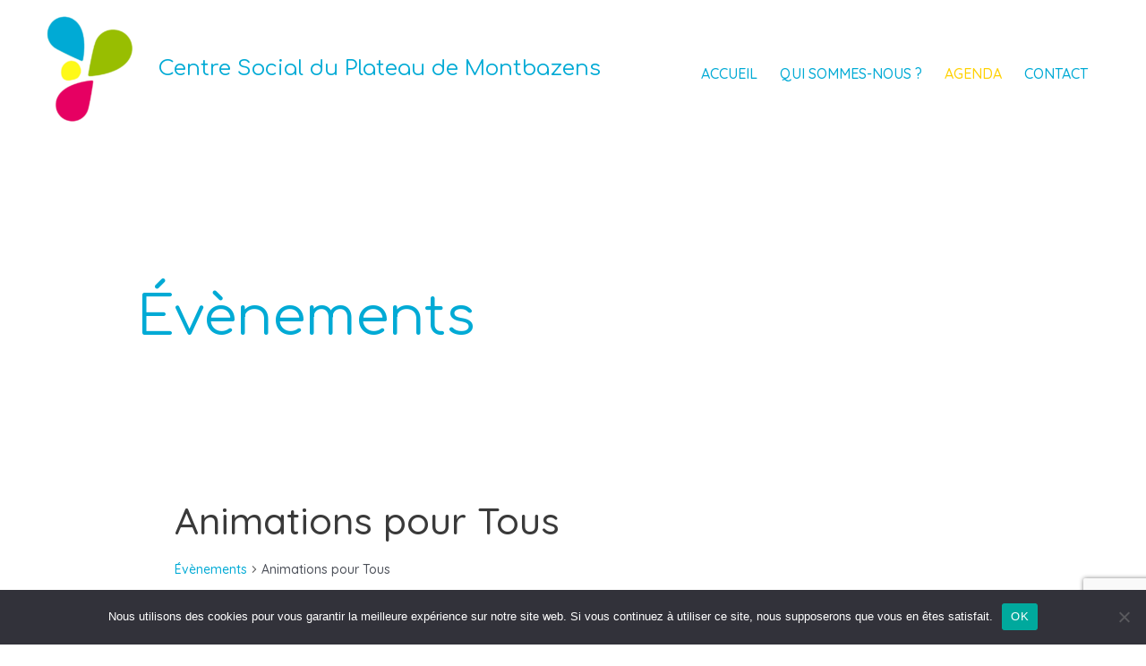

--- FILE ---
content_type: text/html; charset=UTF-8
request_url: https://www.centresocial-montbazens.fr/actualites/categorie/animations-pour-tous/
body_size: 43160
content:
<!DOCTYPE html>
<html lang="fr-FR">
<head>
<meta charset="UTF-8">
<meta name="viewport" content="width=device-width, initial-scale=1">
	<link rel="profile" href="https://gmpg.org/xfn/11"> 
	<link rel='stylesheet' id='tec-variables-skeleton-css' href='https://www.centresocial-montbazens.fr/wp-content/plugins/the-events-calendar/common/build/css/variables-skeleton.css?ver=6.10.2' media='all' />
<link rel='stylesheet' id='tribe-common-skeleton-style-css' href='https://www.centresocial-montbazens.fr/wp-content/plugins/the-events-calendar/common/build/css/common-skeleton.css?ver=6.10.2' media='all' />
<link rel='stylesheet' id='tribe-events-views-v2-bootstrap-datepicker-styles-css' href='https://www.centresocial-montbazens.fr/wp-content/plugins/the-events-calendar/vendor/bootstrap-datepicker/css/bootstrap-datepicker.standalone.min.css?ver=6.15.15' media='all' />
<link rel='stylesheet' id='tribe-tooltipster-css-css' href='https://www.centresocial-montbazens.fr/wp-content/plugins/the-events-calendar/common/vendor/tooltipster/tooltipster.bundle.min.css?ver=6.10.2' media='all' />
<link rel='stylesheet' id='tribe-events-views-v2-skeleton-css' href='https://www.centresocial-montbazens.fr/wp-content/plugins/the-events-calendar/build/css/views-skeleton.css?ver=6.15.15' media='all' />
<link rel='stylesheet' id='tribe-events-views-v2-print-css' href='https://www.centresocial-montbazens.fr/wp-content/plugins/the-events-calendar/build/css/views-print.css?ver=6.15.15' media='print' />
<link rel='stylesheet' id='tec-variables-full-css' href='https://www.centresocial-montbazens.fr/wp-content/plugins/the-events-calendar/common/build/css/variables-full.css?ver=6.10.2' media='all' />
<link rel='stylesheet' id='tribe-common-full-style-css' href='https://www.centresocial-montbazens.fr/wp-content/plugins/the-events-calendar/common/build/css/common-full.css?ver=6.10.2' media='all' />
<link rel='stylesheet' id='tribe-events-views-v2-full-css' href='https://www.centresocial-montbazens.fr/wp-content/plugins/the-events-calendar/build/css/views-full.css?ver=6.15.15' media='all' />
<style>
#wpadminbar #wp-admin-bar-wccp_free_top_button .ab-icon:before {
	content: "\f160";
	color: #02CA02;
	top: 3px;
}
#wpadminbar #wp-admin-bar-wccp_free_top_button .ab-icon {
	transform: rotate(45deg);
}
</style>
<meta name='robots' content='index, follow, max-image-preview:large, max-snippet:-1, max-video-preview:-1' />

	<!-- This site is optimized with the Yoast SEO plugin v26.8 - https://yoast.com/product/yoast-seo-wordpress/ -->
	<title>Évènements depuis 2 février 2024 &#8211; 12 février 2024 &#8250; Animations pour Tous &#8250;  &#8211; Centre Social du Plateau de Montbazens</title>
	<link rel="canonical" href="https://www.centresocial-montbazens.fr/actualites/categorie/animations-pour-tous/" />
	<meta property="og:locale" content="fr_FR" />
	<meta property="og:type" content="website" />
	<meta property="og:url" content="https://www.centresocial-montbazens.fr/actualites/categorie/animations-pour-tous/" />
	<meta property="og:site_name" content="Centre Social du Plateau de Montbazens" />
	<meta name="twitter:card" content="summary_large_image" />
	<script type="application/ld+json" class="yoast-schema-graph">{"@context":"https://schema.org","@graph":[{"@type":"CollectionPage","@id":"https://www.centresocial-montbazens.fr/actualites/categorie/animations-pour-tous/","url":"https://www.centresocial-montbazens.fr/actualites/categorie/animations-pour-tous/","name":"","isPartOf":{"@id":"https://www.centresocial-montbazens.fr/#website"},"primaryImageOfPage":{"@id":"https://www.centresocial-montbazens.fr/actualites/categorie/animations-pour-tous/#primaryimage"},"image":{"@id":"https://www.centresocial-montbazens.fr/actualites/categorie/animations-pour-tous/#primaryimage"},"thumbnailUrl":"https://www.centresocial-montbazens.fr/wp-content/uploads/2025/12/Soiree-JV-Decembre.jpg","breadcrumb":{"@id":"https://www.centresocial-montbazens.fr/actualites/categorie/animations-pour-tous/#breadcrumb"},"inLanguage":"fr-FR"},{"@type":"ImageObject","inLanguage":"fr-FR","@id":"https://www.centresocial-montbazens.fr/actualites/categorie/animations-pour-tous/#primaryimage","url":"https://www.centresocial-montbazens.fr/wp-content/uploads/2025/12/Soiree-JV-Decembre.jpg","contentUrl":"https://www.centresocial-montbazens.fr/wp-content/uploads/2025/12/Soiree-JV-Decembre.jpg","width":1587,"height":2245},{"@type":"BreadcrumbList","@id":"https://www.centresocial-montbazens.fr/actualites/categorie/animations-pour-tous/#breadcrumb","itemListElement":[{"@type":"ListItem","position":1,"name":"Accueil","item":"https://www.centresocial-montbazens.fr/"},{"@type":"ListItem","position":2,"name":"Animations pour Tous"}]},{"@type":"WebSite","@id":"https://www.centresocial-montbazens.fr/#website","url":"https://www.centresocial-montbazens.fr/","name":"Centre Social du Plateau de Montbazens","description":"","publisher":{"@id":"https://www.centresocial-montbazens.fr/#organization"},"potentialAction":[{"@type":"SearchAction","target":{"@type":"EntryPoint","urlTemplate":"https://www.centresocial-montbazens.fr/?s={search_term_string}"},"query-input":{"@type":"PropertyValueSpecification","valueRequired":true,"valueName":"search_term_string"}}],"inLanguage":"fr-FR"},{"@type":"Organization","@id":"https://www.centresocial-montbazens.fr/#organization","name":"Centre Social du Plateau de Montbazens","url":"https://www.centresocial-montbazens.fr/","logo":{"@type":"ImageObject","inLanguage":"fr-FR","@id":"https://www.centresocial-montbazens.fr/#/schema/logo/image/","url":"https://www.centresocial-montbazens.fr/wp-content/uploads/2022/01/logo-icone.png","contentUrl":"https://www.centresocial-montbazens.fr/wp-content/uploads/2022/01/logo-icone.png","width":500,"height":500,"caption":"Centre Social du Plateau de Montbazens"},"image":{"@id":"https://www.centresocial-montbazens.fr/#/schema/logo/image/"},"sameAs":["https://www.facebook.com/cspm12","https://www.instagram.com/cspm_12/"]}]}</script>
	<!-- / Yoast SEO plugin. -->


<link rel='dns-prefetch' href='//fonts.googleapis.com' />
<link rel="alternate" type="application/rss+xml" title="Centre Social du Plateau de Montbazens &raquo; Flux" href="https://www.centresocial-montbazens.fr/feed/" />
<link rel="alternate" type="application/rss+xml" title="Centre Social du Plateau de Montbazens &raquo; Flux des commentaires" href="https://www.centresocial-montbazens.fr/comments/feed/" />
<link rel="alternate" type="text/calendar" title="Centre Social du Plateau de Montbazens &raquo; Flux iCal" href="https://www.centresocial-montbazens.fr/actualites/?ical=1" />
<link rel="alternate" type="application/rss+xml" title="Centre Social du Plateau de Montbazens &raquo; Flux pour Évènements" href="https://www.centresocial-montbazens.fr/actualites/feed/" />
		<!-- This site uses the Google Analytics by MonsterInsights plugin v9.11.1 - Using Analytics tracking - https://www.monsterinsights.com/ -->
							<script src="//www.googletagmanager.com/gtag/js?id=G-DHD44X7P9Y"  data-cfasync="false" data-wpfc-render="false" async></script>
			<script data-cfasync="false" data-wpfc-render="false">
				var mi_version = '9.11.1';
				var mi_track_user = true;
				var mi_no_track_reason = '';
								var MonsterInsightsDefaultLocations = {"page_location":"https:\/\/www.centresocial-montbazens.fr\/actualites\/categorie\/animations-pour-tous\/"};
								if ( typeof MonsterInsightsPrivacyGuardFilter === 'function' ) {
					var MonsterInsightsLocations = (typeof MonsterInsightsExcludeQuery === 'object') ? MonsterInsightsPrivacyGuardFilter( MonsterInsightsExcludeQuery ) : MonsterInsightsPrivacyGuardFilter( MonsterInsightsDefaultLocations );
				} else {
					var MonsterInsightsLocations = (typeof MonsterInsightsExcludeQuery === 'object') ? MonsterInsightsExcludeQuery : MonsterInsightsDefaultLocations;
				}

								var disableStrs = [
										'ga-disable-G-DHD44X7P9Y',
									];

				/* Function to detect opted out users */
				function __gtagTrackerIsOptedOut() {
					for (var index = 0; index < disableStrs.length; index++) {
						if (document.cookie.indexOf(disableStrs[index] + '=true') > -1) {
							return true;
						}
					}

					return false;
				}

				/* Disable tracking if the opt-out cookie exists. */
				if (__gtagTrackerIsOptedOut()) {
					for (var index = 0; index < disableStrs.length; index++) {
						window[disableStrs[index]] = true;
					}
				}

				/* Opt-out function */
				function __gtagTrackerOptout() {
					for (var index = 0; index < disableStrs.length; index++) {
						document.cookie = disableStrs[index] + '=true; expires=Thu, 31 Dec 2099 23:59:59 UTC; path=/';
						window[disableStrs[index]] = true;
					}
				}

				if ('undefined' === typeof gaOptout) {
					function gaOptout() {
						__gtagTrackerOptout();
					}
				}
								window.dataLayer = window.dataLayer || [];

				window.MonsterInsightsDualTracker = {
					helpers: {},
					trackers: {},
				};
				if (mi_track_user) {
					function __gtagDataLayer() {
						dataLayer.push(arguments);
					}

					function __gtagTracker(type, name, parameters) {
						if (!parameters) {
							parameters = {};
						}

						if (parameters.send_to) {
							__gtagDataLayer.apply(null, arguments);
							return;
						}

						if (type === 'event') {
														parameters.send_to = monsterinsights_frontend.v4_id;
							var hookName = name;
							if (typeof parameters['event_category'] !== 'undefined') {
								hookName = parameters['event_category'] + ':' + name;
							}

							if (typeof MonsterInsightsDualTracker.trackers[hookName] !== 'undefined') {
								MonsterInsightsDualTracker.trackers[hookName](parameters);
							} else {
								__gtagDataLayer('event', name, parameters);
							}
							
						} else {
							__gtagDataLayer.apply(null, arguments);
						}
					}

					__gtagTracker('js', new Date());
					__gtagTracker('set', {
						'developer_id.dZGIzZG': true,
											});
					if ( MonsterInsightsLocations.page_location ) {
						__gtagTracker('set', MonsterInsightsLocations);
					}
										__gtagTracker('config', 'G-DHD44X7P9Y', {"forceSSL":"true","link_attribution":"true"} );
										window.gtag = __gtagTracker;										(function () {
						/* https://developers.google.com/analytics/devguides/collection/analyticsjs/ */
						/* ga and __gaTracker compatibility shim. */
						var noopfn = function () {
							return null;
						};
						var newtracker = function () {
							return new Tracker();
						};
						var Tracker = function () {
							return null;
						};
						var p = Tracker.prototype;
						p.get = noopfn;
						p.set = noopfn;
						p.send = function () {
							var args = Array.prototype.slice.call(arguments);
							args.unshift('send');
							__gaTracker.apply(null, args);
						};
						var __gaTracker = function () {
							var len = arguments.length;
							if (len === 0) {
								return;
							}
							var f = arguments[len - 1];
							if (typeof f !== 'object' || f === null || typeof f.hitCallback !== 'function') {
								if ('send' === arguments[0]) {
									var hitConverted, hitObject = false, action;
									if ('event' === arguments[1]) {
										if ('undefined' !== typeof arguments[3]) {
											hitObject = {
												'eventAction': arguments[3],
												'eventCategory': arguments[2],
												'eventLabel': arguments[4],
												'value': arguments[5] ? arguments[5] : 1,
											}
										}
									}
									if ('pageview' === arguments[1]) {
										if ('undefined' !== typeof arguments[2]) {
											hitObject = {
												'eventAction': 'page_view',
												'page_path': arguments[2],
											}
										}
									}
									if (typeof arguments[2] === 'object') {
										hitObject = arguments[2];
									}
									if (typeof arguments[5] === 'object') {
										Object.assign(hitObject, arguments[5]);
									}
									if ('undefined' !== typeof arguments[1].hitType) {
										hitObject = arguments[1];
										if ('pageview' === hitObject.hitType) {
											hitObject.eventAction = 'page_view';
										}
									}
									if (hitObject) {
										action = 'timing' === arguments[1].hitType ? 'timing_complete' : hitObject.eventAction;
										hitConverted = mapArgs(hitObject);
										__gtagTracker('event', action, hitConverted);
									}
								}
								return;
							}

							function mapArgs(args) {
								var arg, hit = {};
								var gaMap = {
									'eventCategory': 'event_category',
									'eventAction': 'event_action',
									'eventLabel': 'event_label',
									'eventValue': 'event_value',
									'nonInteraction': 'non_interaction',
									'timingCategory': 'event_category',
									'timingVar': 'name',
									'timingValue': 'value',
									'timingLabel': 'event_label',
									'page': 'page_path',
									'location': 'page_location',
									'title': 'page_title',
									'referrer' : 'page_referrer',
								};
								for (arg in args) {
																		if (!(!args.hasOwnProperty(arg) || !gaMap.hasOwnProperty(arg))) {
										hit[gaMap[arg]] = args[arg];
									} else {
										hit[arg] = args[arg];
									}
								}
								return hit;
							}

							try {
								f.hitCallback();
							} catch (ex) {
							}
						};
						__gaTracker.create = newtracker;
						__gaTracker.getByName = newtracker;
						__gaTracker.getAll = function () {
							return [];
						};
						__gaTracker.remove = noopfn;
						__gaTracker.loaded = true;
						window['__gaTracker'] = __gaTracker;
					})();
									} else {
										console.log("");
					(function () {
						function __gtagTracker() {
							return null;
						}

						window['__gtagTracker'] = __gtagTracker;
						window['gtag'] = __gtagTracker;
					})();
									}
			</script>
							<!-- / Google Analytics by MonsterInsights -->
		<style id='wp-img-auto-sizes-contain-inline-css'>
img:is([sizes=auto i],[sizes^="auto," i]){contain-intrinsic-size:3000px 1500px}
/*# sourceURL=wp-img-auto-sizes-contain-inline-css */
</style>
<link rel='stylesheet' id='astra-theme-css-css' href='https://www.centresocial-montbazens.fr/wp-content/themes/astra/assets/css/minified/frontend.min.css?ver=4.8.10' media='all' />
<style id='astra-theme-css-inline-css'>
.ast-no-sidebar .entry-content .alignfull {margin-left: calc( -50vw + 50%);margin-right: calc( -50vw + 50%);max-width: 100vw;width: 100vw;}.ast-no-sidebar .entry-content .alignwide {margin-left: calc(-41vw + 50%);margin-right: calc(-41vw + 50%);max-width: unset;width: unset;}.ast-no-sidebar .entry-content .alignfull .alignfull,.ast-no-sidebar .entry-content .alignfull .alignwide,.ast-no-sidebar .entry-content .alignwide .alignfull,.ast-no-sidebar .entry-content .alignwide .alignwide,.ast-no-sidebar .entry-content .wp-block-column .alignfull,.ast-no-sidebar .entry-content .wp-block-column .alignwide{width: 100%;margin-left: auto;margin-right: auto;}.wp-block-gallery,.blocks-gallery-grid {margin: 0;}.wp-block-separator {max-width: 100px;}.wp-block-separator.is-style-wide,.wp-block-separator.is-style-dots {max-width: none;}.entry-content .has-2-columns .wp-block-column:first-child {padding-right: 10px;}.entry-content .has-2-columns .wp-block-column:last-child {padding-left: 10px;}@media (max-width: 782px) {.entry-content .wp-block-columns .wp-block-column {flex-basis: 100%;}.entry-content .has-2-columns .wp-block-column:first-child {padding-right: 0;}.entry-content .has-2-columns .wp-block-column:last-child {padding-left: 0;}}body .entry-content .wp-block-latest-posts {margin-left: 0;}body .entry-content .wp-block-latest-posts li {list-style: none;}.ast-no-sidebar .ast-container .entry-content .wp-block-latest-posts {margin-left: 0;}.ast-header-break-point .entry-content .alignwide {margin-left: auto;margin-right: auto;}.entry-content .blocks-gallery-item img {margin-bottom: auto;}.wp-block-pullquote {border-top: 4px solid #555d66;border-bottom: 4px solid #555d66;color: #40464d;}:root{--ast-post-nav-space:0;--ast-container-default-xlg-padding:6.67em;--ast-container-default-lg-padding:5.67em;--ast-container-default-slg-padding:4.34em;--ast-container-default-md-padding:3.34em;--ast-container-default-sm-padding:6.67em;--ast-container-default-xs-padding:2.4em;--ast-container-default-xxs-padding:1.4em;--ast-code-block-background:#EEEEEE;--ast-comment-inputs-background:#FAFAFA;--ast-normal-container-width:1200px;--ast-narrow-container-width:750px;--ast-blog-title-font-weight:normal;--ast-blog-meta-weight:inherit;--ast-global-color-primary:var(--ast-global-color-5);--ast-global-color-secondary:var(--ast-global-color-4);--ast-global-color-alternate-background:var(--ast-global-color-7);--ast-global-color-subtle-background:var(--ast-global-color-6);}html{font-size:106.25%;}a,.page-title{color:var(--ast-global-color-1);}a:hover,a:focus{color:var(--ast-global-color-0);}body,button,input,select,textarea,.ast-button,.ast-custom-button{font-family:'Quicksand',sans-serif;font-weight:500;font-size:17px;font-size:1rem;}blockquote{color:var(--ast-global-color-3);}h1,.entry-content h1,.entry-content h1 a,h2,.entry-content h2,.entry-content h2 a,h3,.entry-content h3,.entry-content h3 a,h4,.entry-content h4,.entry-content h4 a,h5,.entry-content h5,.entry-content h5 a,h6,.entry-content h6,.entry-content h6 a,.site-title,.site-title a{font-family:'Comfortaa',display;font-weight:400;text-transform:none;}.ast-site-identity .site-title a{color:var(--ast-global-color-1);}.ast-site-identity .site-title a:hover{color:var(--ast-global-color-2);}.site-title{font-size:24px;font-size:1.4117647058824rem;display:block;}header .custom-logo-link img{max-width:120px;width:120px;}.astra-logo-svg{width:120px;}.site-header .site-description{font-size:15px;font-size:0.88235294117647rem;display:none;}.entry-title{font-size:30px;font-size:1.7647058823529rem;}.archive .ast-article-post .ast-article-inner,.blog .ast-article-post .ast-article-inner,.archive .ast-article-post .ast-article-inner:hover,.blog .ast-article-post .ast-article-inner:hover{overflow:hidden;}h1,.entry-content h1,.entry-content h1 a{font-size:60px;font-size:3.5294117647059rem;font-family:'Comfortaa',display;line-height:1.4em;text-transform:none;}h2,.entry-content h2,.entry-content h2 a{font-size:34px;font-size:2rem;font-family:'Comfortaa',display;line-height:1.3em;text-transform:none;}h3,.entry-content h3,.entry-content h3 a{font-size:30px;font-size:1.7647058823529rem;font-family:'Comfortaa',display;line-height:1.3em;text-transform:none;}h4,.entry-content h4,.entry-content h4 a{font-size:20px;font-size:1.1764705882353rem;line-height:1.2em;font-family:'Comfortaa',display;text-transform:none;}h5,.entry-content h5,.entry-content h5 a{font-size:17px;font-size:1rem;line-height:1.2em;font-family:'Comfortaa',display;text-transform:none;}h6,.entry-content h6,.entry-content h6 a{font-size:15px;font-size:0.88235294117647rem;line-height:1.25em;font-family:'Comfortaa',display;text-transform:none;}::selection{background-color:var(--ast-global-color-0);color:#000000;}body,h1,.entry-title a,.entry-content h1,.entry-content h1 a,h2,.entry-content h2,.entry-content h2 a,h3,.entry-content h3,.entry-content h3 a,h4,.entry-content h4,.entry-content h4 a,h5,.entry-content h5,.entry-content h5 a,h6,.entry-content h6,.entry-content h6 a{color:var(--ast-global-color-3);}.tagcloud a:hover,.tagcloud a:focus,.tagcloud a.current-item{color:#ffffff;border-color:var(--ast-global-color-1);background-color:var(--ast-global-color-1);}input:focus,input[type="text"]:focus,input[type="email"]:focus,input[type="url"]:focus,input[type="password"]:focus,input[type="reset"]:focus,input[type="search"]:focus,textarea:focus{border-color:var(--ast-global-color-1);}input[type="radio"]:checked,input[type=reset],input[type="checkbox"]:checked,input[type="checkbox"]:hover:checked,input[type="checkbox"]:focus:checked,input[type=range]::-webkit-slider-thumb{border-color:var(--ast-global-color-1);background-color:var(--ast-global-color-1);box-shadow:none;}.site-footer a:hover + .post-count,.site-footer a:focus + .post-count{background:var(--ast-global-color-1);border-color:var(--ast-global-color-1);}.single .nav-links .nav-previous,.single .nav-links .nav-next{color:var(--ast-global-color-1);}.entry-meta,.entry-meta *{line-height:1.45;color:var(--ast-global-color-1);}.entry-meta a:not(.ast-button):hover,.entry-meta a:not(.ast-button):hover *,.entry-meta a:not(.ast-button):focus,.entry-meta a:not(.ast-button):focus *,.page-links > .page-link,.page-links .page-link:hover,.post-navigation a:hover{color:var(--ast-global-color-0);}#cat option,.secondary .calendar_wrap thead a,.secondary .calendar_wrap thead a:visited{color:var(--ast-global-color-1);}.secondary .calendar_wrap #today,.ast-progress-val span{background:var(--ast-global-color-1);}.secondary a:hover + .post-count,.secondary a:focus + .post-count{background:var(--ast-global-color-1);border-color:var(--ast-global-color-1);}.calendar_wrap #today > a{color:#ffffff;}.page-links .page-link,.single .post-navigation a{color:var(--ast-global-color-1);}.ast-search-menu-icon .search-form button.search-submit{padding:0 4px;}.ast-search-menu-icon form.search-form{padding-right:0;}.ast-search-menu-icon.slide-search input.search-field{width:0;}.ast-header-search .ast-search-menu-icon.ast-dropdown-active .search-form,.ast-header-search .ast-search-menu-icon.ast-dropdown-active .search-field:focus{transition:all 0.2s;}.search-form input.search-field:focus{outline:none;}.widget-title,.widget .wp-block-heading{font-size:24px;font-size:1.4117647058824rem;color:var(--ast-global-color-3);}.ast-search-menu-icon.slide-search a:focus-visible:focus-visible,.astra-search-icon:focus-visible,#close:focus-visible,a:focus-visible,.ast-menu-toggle:focus-visible,.site .skip-link:focus-visible,.wp-block-loginout input:focus-visible,.wp-block-search.wp-block-search__button-inside .wp-block-search__inside-wrapper,.ast-header-navigation-arrow:focus-visible,.woocommerce .wc-proceed-to-checkout > .checkout-button:focus-visible,.woocommerce .woocommerce-MyAccount-navigation ul li a:focus-visible,.ast-orders-table__row .ast-orders-table__cell:focus-visible,.woocommerce .woocommerce-order-details .order-again > .button:focus-visible,.woocommerce .woocommerce-message a.button.wc-forward:focus-visible,.woocommerce #minus_qty:focus-visible,.woocommerce #plus_qty:focus-visible,a#ast-apply-coupon:focus-visible,.woocommerce .woocommerce-info a:focus-visible,.woocommerce .astra-shop-summary-wrap a:focus-visible,.woocommerce a.wc-forward:focus-visible,#ast-apply-coupon:focus-visible,.woocommerce-js .woocommerce-mini-cart-item a.remove:focus-visible,#close:focus-visible,.button.search-submit:focus-visible,#search_submit:focus,.normal-search:focus-visible,.ast-header-account-wrap:focus-visible,.woocommerce .ast-on-card-button.ast-quick-view-trigger:focus{outline-style:dotted;outline-color:inherit;outline-width:thin;}input:focus,input[type="text"]:focus,input[type="email"]:focus,input[type="url"]:focus,input[type="password"]:focus,input[type="reset"]:focus,input[type="search"]:focus,input[type="number"]:focus,textarea:focus,.wp-block-search__input:focus,[data-section="section-header-mobile-trigger"] .ast-button-wrap .ast-mobile-menu-trigger-minimal:focus,.ast-mobile-popup-drawer.active .menu-toggle-close:focus,.woocommerce-ordering select.orderby:focus,#ast-scroll-top:focus,#coupon_code:focus,.woocommerce-page #comment:focus,.woocommerce #reviews #respond input#submit:focus,.woocommerce a.add_to_cart_button:focus,.woocommerce .button.single_add_to_cart_button:focus,.woocommerce .woocommerce-cart-form button:focus,.woocommerce .woocommerce-cart-form__cart-item .quantity .qty:focus,.woocommerce .woocommerce-billing-fields .woocommerce-billing-fields__field-wrapper .woocommerce-input-wrapper > .input-text:focus,.woocommerce #order_comments:focus,.woocommerce #place_order:focus,.woocommerce .woocommerce-address-fields .woocommerce-address-fields__field-wrapper .woocommerce-input-wrapper > .input-text:focus,.woocommerce .woocommerce-MyAccount-content form button:focus,.woocommerce .woocommerce-MyAccount-content .woocommerce-EditAccountForm .woocommerce-form-row .woocommerce-Input.input-text:focus,.woocommerce .ast-woocommerce-container .woocommerce-pagination ul.page-numbers li a:focus,body #content .woocommerce form .form-row .select2-container--default .select2-selection--single:focus,#ast-coupon-code:focus,.woocommerce.woocommerce-js .quantity input[type=number]:focus,.woocommerce-js .woocommerce-mini-cart-item .quantity input[type=number]:focus,.woocommerce p#ast-coupon-trigger:focus{border-style:dotted;border-color:inherit;border-width:thin;}input{outline:none;}.ast-logo-title-inline .site-logo-img{padding-right:1em;}.site-logo-img img{ transition:all 0.2s linear;}body .ast-oembed-container *{position:absolute;top:0;width:100%;height:100%;left:0;}body .wp-block-embed-pocket-casts .ast-oembed-container *{position:unset;}.ast-single-post-featured-section + article {margin-top: 2em;}.site-content .ast-single-post-featured-section img {width: 100%;overflow: hidden;object-fit: cover;}.site > .ast-single-related-posts-container {margin-top: 0;}@media (min-width: 922px) {.ast-desktop .ast-container--narrow {max-width: var(--ast-narrow-container-width);margin: 0 auto;}}@media (max-width:921.9px){#ast-desktop-header{display:none;}}@media (min-width:922px){#ast-mobile-header{display:none;}}.wp-block-buttons.aligncenter{justify-content:center;}@media (min-width:1200px){.ast-separate-container.ast-right-sidebar .entry-content .wp-block-image.alignfull,.ast-separate-container.ast-left-sidebar .entry-content .wp-block-image.alignfull,.ast-separate-container.ast-right-sidebar .entry-content .wp-block-cover.alignfull,.ast-separate-container.ast-left-sidebar .entry-content .wp-block-cover.alignfull{margin-left:-6.67em;margin-right:-6.67em;max-width:unset;width:unset;}.ast-separate-container.ast-right-sidebar .entry-content .wp-block-image.alignwide,.ast-separate-container.ast-left-sidebar .entry-content .wp-block-image.alignwide,.ast-separate-container.ast-right-sidebar .entry-content .wp-block-cover.alignwide,.ast-separate-container.ast-left-sidebar .entry-content .wp-block-cover.alignwide{margin-left:-20px;margin-right:-20px;max-width:unset;width:unset;}}@media (min-width:1200px){.wp-block-group .has-background{padding:20px;}}@media (min-width:1200px){.ast-no-sidebar.ast-separate-container .entry-content .wp-block-group.alignwide,.ast-no-sidebar.ast-separate-container .entry-content .wp-block-cover.alignwide{margin-left:-20px;margin-right:-20px;padding-left:20px;padding-right:20px;}.ast-no-sidebar.ast-separate-container .entry-content .wp-block-cover.alignfull,.ast-no-sidebar.ast-separate-container .entry-content .wp-block-group.alignfull{margin-left:-6.67em;margin-right:-6.67em;padding-left:6.67em;padding-right:6.67em;}}@media (min-width:1200px){.wp-block-cover-image.alignwide .wp-block-cover__inner-container,.wp-block-cover.alignwide .wp-block-cover__inner-container,.wp-block-cover-image.alignfull .wp-block-cover__inner-container,.wp-block-cover.alignfull .wp-block-cover__inner-container{width:100%;}}.wp-block-columns{margin-bottom:unset;}.wp-block-image.size-full{margin:2rem 0;}.wp-block-separator.has-background{padding:0;}.wp-block-gallery{margin-bottom:1.6em;}.wp-block-group{padding-top:4em;padding-bottom:4em;}.wp-block-group__inner-container .wp-block-columns:last-child,.wp-block-group__inner-container :last-child,.wp-block-table table{margin-bottom:0;}.blocks-gallery-grid{width:100%;}.wp-block-navigation-link__content{padding:5px 0;}.wp-block-group .wp-block-group .has-text-align-center,.wp-block-group .wp-block-column .has-text-align-center{max-width:100%;}.has-text-align-center{margin:0 auto;}@media (min-width:1200px){.wp-block-cover__inner-container,.alignwide .wp-block-group__inner-container,.alignfull .wp-block-group__inner-container{max-width:1200px;margin:0 auto;}.wp-block-group.alignnone,.wp-block-group.aligncenter,.wp-block-group.alignleft,.wp-block-group.alignright,.wp-block-group.alignwide,.wp-block-columns.alignwide{margin:2rem 0 1rem 0;}}@media (max-width:1200px){.wp-block-group{padding:3em;}.wp-block-group .wp-block-group{padding:1.5em;}.wp-block-columns,.wp-block-column{margin:1rem 0;}}@media (min-width:921px){.wp-block-columns .wp-block-group{padding:2em;}}@media (max-width:544px){.wp-block-cover-image .wp-block-cover__inner-container,.wp-block-cover .wp-block-cover__inner-container{width:unset;}.wp-block-cover,.wp-block-cover-image{padding:2em 0;}.wp-block-group,.wp-block-cover{padding:2em;}.wp-block-media-text__media img,.wp-block-media-text__media video{width:unset;max-width:100%;}.wp-block-media-text.has-background .wp-block-media-text__content{padding:1em;}.wp-block-media-text .wp-block-media-text__content{padding:3em 2em;}}.wp-block-image.aligncenter{margin-left:auto;margin-right:auto;}.wp-block-table.aligncenter{margin-left:auto;margin-right:auto;}.wp-block-buttons .wp-block-button.is-style-outline .wp-block-button__link.wp-element-button,.ast-outline-button,.wp-block-uagb-buttons-child .uagb-buttons-repeater.ast-outline-button{border-top-width:2px;border-right-width:2px;border-bottom-width:2px;border-left-width:2px;font-family:inherit;font-weight:500;font-size:15px;font-size:0.88235294117647rem;line-height:1em;border-top-left-radius:30px;border-top-right-radius:30px;border-bottom-right-radius:30px;border-bottom-left-radius:30px;}.wp-block-button .wp-block-button__link.wp-element-button.is-style-outline:not(.has-background),.wp-block-button.is-style-outline>.wp-block-button__link.wp-element-button:not(.has-background),.ast-outline-button{background-color:transparent;}.entry-content[data-ast-blocks-layout] > figure{margin-bottom:1em;} .ast-desktop .review-count{margin-left:-40px;margin-right:auto;}@media (max-width:921px){.ast-separate-container #primary,.ast-separate-container #secondary{padding:1.5em 0;}#primary,#secondary{padding:1.5em 0;margin:0;}.ast-left-sidebar #content > .ast-container{display:flex;flex-direction:column-reverse;width:100%;}.ast-separate-container .ast-article-post,.ast-separate-container .ast-article-single{padding:1.5em 2.14em;}.ast-author-box img.avatar{margin:20px 0 0 0;}}@media (min-width:922px){.ast-separate-container.ast-right-sidebar #primary,.ast-separate-container.ast-left-sidebar #primary{border:0;}.search-no-results.ast-separate-container #primary{margin-bottom:4em;}}.elementor-button-wrapper .elementor-button{border-style:solid;text-decoration:none;border-top-width:0;border-right-width:0;border-left-width:0;border-bottom-width:0;}body .elementor-button.elementor-size-sm,body .elementor-button.elementor-size-xs,body .elementor-button.elementor-size-md,body .elementor-button.elementor-size-lg,body .elementor-button.elementor-size-xl,body .elementor-button{border-top-left-radius:30px;border-top-right-radius:30px;border-bottom-right-radius:30px;border-bottom-left-radius:30px;padding-top:10px;padding-right:20px;padding-bottom:10px;padding-left:20px;}.elementor-button-wrapper .elementor-button{border-color:var(--ast-global-color-0);background-color:var(--ast-global-color-0);}.elementor-button-wrapper .elementor-button:hover,.elementor-button-wrapper .elementor-button:focus{color:#000000;background-color:var(--ast-global-color-0);border-color:var(--ast-global-color-0);}.wp-block-button .wp-block-button__link ,.elementor-button-wrapper .elementor-button,.elementor-button-wrapper .elementor-button:visited{color:var(--ast-global-color-5);}.elementor-button-wrapper .elementor-button{font-weight:500;font-size:15px;font-size:0.88235294117647rem;line-height:1em;text-transform:uppercase;}body .elementor-button.elementor-size-sm,body .elementor-button.elementor-size-xs,body .elementor-button.elementor-size-md,body .elementor-button.elementor-size-lg,body .elementor-button.elementor-size-xl,body .elementor-button{font-size:15px;font-size:0.88235294117647rem;}.wp-block-button .wp-block-button__link:hover,.wp-block-button .wp-block-button__link:focus{color:#000000;background-color:var(--ast-global-color-0);border-color:var(--ast-global-color-0);}.elementor-widget-heading h1.elementor-heading-title{line-height:1.4em;}.elementor-widget-heading h2.elementor-heading-title{line-height:1.3em;}.elementor-widget-heading h3.elementor-heading-title{line-height:1.3em;}.elementor-widget-heading h4.elementor-heading-title{line-height:1.2em;}.elementor-widget-heading h5.elementor-heading-title{line-height:1.2em;}.elementor-widget-heading h6.elementor-heading-title{line-height:1.25em;}.wp-block-button .wp-block-button__link{border-top-width:0;border-right-width:0;border-left-width:0;border-bottom-width:0;border-color:var(--ast-global-color-0);background-color:var(--ast-global-color-0);color:var(--ast-global-color-5);font-family:inherit;font-weight:500;line-height:1em;text-transform:uppercase;font-size:15px;font-size:0.88235294117647rem;border-top-left-radius:30px;border-top-right-radius:30px;border-bottom-right-radius:30px;border-bottom-left-radius:30px;padding-top:10px;padding-right:20px;padding-bottom:10px;padding-left:20px;}.menu-toggle,button,.ast-button,.ast-custom-button,.button,input#submit,input[type="button"],input[type="submit"],input[type="reset"]{border-style:solid;border-top-width:0;border-right-width:0;border-left-width:0;border-bottom-width:0;color:var(--ast-global-color-5);border-color:var(--ast-global-color-0);background-color:var(--ast-global-color-0);padding-top:10px;padding-right:20px;padding-bottom:10px;padding-left:20px;font-family:inherit;font-weight:500;font-size:15px;font-size:0.88235294117647rem;line-height:1em;text-transform:uppercase;border-top-left-radius:30px;border-top-right-radius:30px;border-bottom-right-radius:30px;border-bottom-left-radius:30px;}button:focus,.menu-toggle:hover,button:hover,.ast-button:hover,.ast-custom-button:hover .button:hover,.ast-custom-button:hover ,input[type=reset]:hover,input[type=reset]:focus,input#submit:hover,input#submit:focus,input[type="button"]:hover,input[type="button"]:focus,input[type="submit"]:hover,input[type="submit"]:focus{color:#000000;background-color:var(--ast-global-color-0);border-color:var(--ast-global-color-0);}@media (max-width:921px){.ast-mobile-header-stack .main-header-bar .ast-search-menu-icon{display:inline-block;}.ast-header-break-point.ast-header-custom-item-outside .ast-mobile-header-stack .main-header-bar .ast-search-icon{margin:0;}.ast-comment-avatar-wrap img{max-width:2.5em;}.ast-comment-meta{padding:0 1.8888em 1.3333em;}.ast-separate-container .ast-comment-list li.depth-1{padding:1.5em 2.14em;}.ast-separate-container .comment-respond{padding:2em 2.14em;}}@media (min-width:544px){.ast-container{max-width:100%;}}@media (max-width:544px){.ast-separate-container .ast-article-post,.ast-separate-container .ast-article-single,.ast-separate-container .comments-title,.ast-separate-container .ast-archive-description{padding:1.5em 1em;}.ast-separate-container #content .ast-container{padding-left:0.54em;padding-right:0.54em;}.ast-separate-container .ast-comment-list .bypostauthor{padding:.5em;}.ast-search-menu-icon.ast-dropdown-active .search-field{width:170px;}} #ast-mobile-header .ast-site-header-cart-li a{pointer-events:none;}body,.ast-separate-container{background-color:var(--ast-global-color-4);background-image:none;}.ast-no-sidebar.ast-separate-container .entry-content .alignfull {margin-left: -6.67em;margin-right: -6.67em;width: auto;}@media (max-width: 1200px) {.ast-no-sidebar.ast-separate-container .entry-content .alignfull {margin-left: -2.4em;margin-right: -2.4em;}}@media (max-width: 768px) {.ast-no-sidebar.ast-separate-container .entry-content .alignfull {margin-left: -2.14em;margin-right: -2.14em;}}@media (max-width: 544px) {.ast-no-sidebar.ast-separate-container .entry-content .alignfull {margin-left: -1em;margin-right: -1em;}}.ast-no-sidebar.ast-separate-container .entry-content .alignwide {margin-left: -20px;margin-right: -20px;}.ast-no-sidebar.ast-separate-container .entry-content .wp-block-column .alignfull,.ast-no-sidebar.ast-separate-container .entry-content .wp-block-column .alignwide {margin-left: auto;margin-right: auto;width: 100%;}@media (max-width:921px){.site-title{display:none;}.site-header .site-description{display:none;}h1,.entry-content h1,.entry-content h1 a{font-size:30px;}h2,.entry-content h2,.entry-content h2 a{font-size:25px;}h3,.entry-content h3,.entry-content h3 a{font-size:20px;}.astra-logo-svg{width:120px;}header .custom-logo-link img,.ast-header-break-point .site-logo-img .custom-mobile-logo-link img{max-width:120px;width:120px;}}@media (max-width:544px){.site-title{display:none;}.site-header .site-description{display:none;}h1,.entry-content h1,.entry-content h1 a{font-size:30px;}h2,.entry-content h2,.entry-content h2 a{font-size:25px;}h3,.entry-content h3,.entry-content h3 a{font-size:20px;}header .custom-logo-link img,.ast-header-break-point .site-branding img,.ast-header-break-point .custom-logo-link img{max-width:120px;width:120px;}.astra-logo-svg{width:120px;}.ast-header-break-point .site-logo-img .custom-mobile-logo-link img{max-width:120px;}}@media (max-width:921px){html{font-size:96.9%;}}@media (max-width:544px){html{font-size:96.9%;}}@media (min-width:922px){.ast-container{max-width:1240px;}}@font-face {font-family: "Astra";src: url(https://www.centresocial-montbazens.fr/wp-content/themes/astra/assets/fonts/astra.woff) format("woff"),url(https://www.centresocial-montbazens.fr/wp-content/themes/astra/assets/fonts/astra.ttf) format("truetype"),url(https://www.centresocial-montbazens.fr/wp-content/themes/astra/assets/fonts/astra.svg#astra) format("svg");font-weight: normal;font-style: normal;font-display: fallback;}.ast-blog-layout-classic-grid .ast-article-inner{box-shadow:0px 6px 15px -2px rgba(16,24,40,0.05);}.ast-separate-container .ast-blog-layout-classic-grid .ast-article-inner,.ast-plain-container .ast-blog-layout-classic-grid .ast-article-inner{height:100%;}.ast-blog-layout-6-grid .ast-blog-featured-section:before {content: "";}.cat-links.badge a,.tags-links.badge a {padding: 4px 8px;border-radius: 3px;font-weight: 400;}.cat-links.underline a,.tags-links.underline a{text-decoration: underline;}@media (min-width:922px){.main-header-menu .sub-menu .menu-item.ast-left-align-sub-menu:hover > .sub-menu,.main-header-menu .sub-menu .menu-item.ast-left-align-sub-menu.focus > .sub-menu{margin-left:-2px;}}.site .comments-area{padding-bottom:3em;}.footer-widget-area[data-section^="section-fb-html-"] .ast-builder-html-element{text-align:center;}.astra-icon-down_arrow::after {content: "\e900";font-family: Astra;}.astra-icon-close::after {content: "\e5cd";font-family: Astra;}.astra-icon-drag_handle::after {content: "\e25d";font-family: Astra;}.astra-icon-format_align_justify::after {content: "\e235";font-family: Astra;}.astra-icon-menu::after {content: "\e5d2";font-family: Astra;}.astra-icon-reorder::after {content: "\e8fe";font-family: Astra;}.astra-icon-search::after {content: "\e8b6";font-family: Astra;}.astra-icon-zoom_in::after {content: "\e56b";font-family: Astra;}.astra-icon-check-circle::after {content: "\e901";font-family: Astra;}.astra-icon-shopping-cart::after {content: "\f07a";font-family: Astra;}.astra-icon-shopping-bag::after {content: "\f290";font-family: Astra;}.astra-icon-shopping-basket::after {content: "\f291";font-family: Astra;}.astra-icon-circle-o::after {content: "\e903";font-family: Astra;}.astra-icon-certificate::after {content: "\e902";font-family: Astra;}blockquote {padding: 1.2em;}:root .has-ast-global-color-0-color{color:var(--ast-global-color-0);}:root .has-ast-global-color-0-background-color{background-color:var(--ast-global-color-0);}:root .wp-block-button .has-ast-global-color-0-color{color:var(--ast-global-color-0);}:root .wp-block-button .has-ast-global-color-0-background-color{background-color:var(--ast-global-color-0);}:root .has-ast-global-color-1-color{color:var(--ast-global-color-1);}:root .has-ast-global-color-1-background-color{background-color:var(--ast-global-color-1);}:root .wp-block-button .has-ast-global-color-1-color{color:var(--ast-global-color-1);}:root .wp-block-button .has-ast-global-color-1-background-color{background-color:var(--ast-global-color-1);}:root .has-ast-global-color-2-color{color:var(--ast-global-color-2);}:root .has-ast-global-color-2-background-color{background-color:var(--ast-global-color-2);}:root .wp-block-button .has-ast-global-color-2-color{color:var(--ast-global-color-2);}:root .wp-block-button .has-ast-global-color-2-background-color{background-color:var(--ast-global-color-2);}:root .has-ast-global-color-3-color{color:var(--ast-global-color-3);}:root .has-ast-global-color-3-background-color{background-color:var(--ast-global-color-3);}:root .wp-block-button .has-ast-global-color-3-color{color:var(--ast-global-color-3);}:root .wp-block-button .has-ast-global-color-3-background-color{background-color:var(--ast-global-color-3);}:root .has-ast-global-color-4-color{color:var(--ast-global-color-4);}:root .has-ast-global-color-4-background-color{background-color:var(--ast-global-color-4);}:root .wp-block-button .has-ast-global-color-4-color{color:var(--ast-global-color-4);}:root .wp-block-button .has-ast-global-color-4-background-color{background-color:var(--ast-global-color-4);}:root .has-ast-global-color-5-color{color:var(--ast-global-color-5);}:root .has-ast-global-color-5-background-color{background-color:var(--ast-global-color-5);}:root .wp-block-button .has-ast-global-color-5-color{color:var(--ast-global-color-5);}:root .wp-block-button .has-ast-global-color-5-background-color{background-color:var(--ast-global-color-5);}:root .has-ast-global-color-6-color{color:var(--ast-global-color-6);}:root .has-ast-global-color-6-background-color{background-color:var(--ast-global-color-6);}:root .wp-block-button .has-ast-global-color-6-color{color:var(--ast-global-color-6);}:root .wp-block-button .has-ast-global-color-6-background-color{background-color:var(--ast-global-color-6);}:root .has-ast-global-color-7-color{color:var(--ast-global-color-7);}:root .has-ast-global-color-7-background-color{background-color:var(--ast-global-color-7);}:root .wp-block-button .has-ast-global-color-7-color{color:var(--ast-global-color-7);}:root .wp-block-button .has-ast-global-color-7-background-color{background-color:var(--ast-global-color-7);}:root .has-ast-global-color-8-color{color:var(--ast-global-color-8);}:root .has-ast-global-color-8-background-color{background-color:var(--ast-global-color-8);}:root .wp-block-button .has-ast-global-color-8-color{color:var(--ast-global-color-8);}:root .wp-block-button .has-ast-global-color-8-background-color{background-color:var(--ast-global-color-8);}:root{--ast-global-color-0:#ffd100;--ast-global-color-1:#00aad5;--ast-global-color-2:#3a3a3a;--ast-global-color-3:#4B4F58;--ast-global-color-4:#ffffff;--ast-global-color-5:#f9f9f9;--ast-global-color-6:#F2F5F7;--ast-global-color-7:#424242;--ast-global-color-8:#000000;}:root {--ast-border-color : #dddddd;}.ast-archive-entry-banner {-js-display: flex;display: flex;flex-direction: column;justify-content: center;text-align: center;position: relative;background: #eeeeee;}.ast-archive-entry-banner[data-banner-width-type="custom"] {margin: 0 auto;width: 100%;}.ast-archive-entry-banner[data-banner-layout="layout-1"] {background: inherit;padding: 20px 0;text-align: left;}body.archive .ast-archive-description{max-width:1200px;width:100%;text-align:left;padding-top:3em;padding-right:3em;padding-bottom:3em;padding-left:3em;}body.archive .ast-archive-description .ast-archive-title,body.archive .ast-archive-description .ast-archive-title *{font-size:40px;font-size:2.3529411764706rem;}body.archive .ast-archive-description > *:not(:last-child){margin-bottom:10px;}@media (max-width:921px){body.archive .ast-archive-description{text-align:left;}}@media (max-width:544px){body.archive .ast-archive-description{text-align:left;}}.ast-breadcrumbs .trail-browse,.ast-breadcrumbs .trail-items,.ast-breadcrumbs .trail-items li{display:inline-block;margin:0;padding:0;border:none;background:inherit;text-indent:0;text-decoration:none;}.ast-breadcrumbs .trail-browse{font-size:inherit;font-style:inherit;font-weight:inherit;color:inherit;}.ast-breadcrumbs .trail-items{list-style:none;}.trail-items li::after{padding:0 0.3em;content:"\00bb";}.trail-items li:last-of-type::after{display:none;}h1,.entry-content h1,h2,.entry-content h2,h3,.entry-content h3,h4,.entry-content h4,h5,.entry-content h5,h6,.entry-content h6{color:var(--ast-global-color-2);}@media (max-width:921px){.ast-builder-grid-row-container.ast-builder-grid-row-tablet-3-firstrow .ast-builder-grid-row > *:first-child,.ast-builder-grid-row-container.ast-builder-grid-row-tablet-3-lastrow .ast-builder-grid-row > *:last-child{grid-column:1 / -1;}}@media (max-width:544px){.ast-builder-grid-row-container.ast-builder-grid-row-mobile-3-firstrow .ast-builder-grid-row > *:first-child,.ast-builder-grid-row-container.ast-builder-grid-row-mobile-3-lastrow .ast-builder-grid-row > *:last-child{grid-column:1 / -1;}}.ast-builder-layout-element .ast-site-identity{margin-top:0px;margin-bottom:0px;margin-left:0px;margin-right:0px;}.ast-builder-layout-element[data-section="title_tagline"]{display:flex;}@media (max-width:921px){.ast-header-break-point .ast-builder-layout-element[data-section="title_tagline"]{display:flex;}}@media (max-width:544px){.ast-header-break-point .ast-builder-layout-element[data-section="title_tagline"]{display:flex;}}.ast-builder-menu-1{font-family:inherit;font-weight:500;text-transform:uppercase;}.ast-builder-menu-1 .menu-item > .menu-link{font-size:16px;font-size:0.94117647058824rem;color:var(--ast-global-color-1);padding-top:20px;padding-bottom:10px;padding-left:10px;padding-right:15px;}.ast-builder-menu-1 .menu-item > .ast-menu-toggle{color:var(--ast-global-color-1);}.ast-builder-menu-1 .menu-item:hover > .menu-link,.ast-builder-menu-1 .inline-on-mobile .menu-item:hover > .ast-menu-toggle{color:var(--ast-global-color-0);}.ast-builder-menu-1 .menu-item:hover > .ast-menu-toggle{color:var(--ast-global-color-0);}.ast-builder-menu-1 .menu-item.current-menu-item > .menu-link,.ast-builder-menu-1 .inline-on-mobile .menu-item.current-menu-item > .ast-menu-toggle,.ast-builder-menu-1 .current-menu-ancestor > .menu-link{color:var(--ast-global-color-0);}.ast-builder-menu-1 .menu-item.current-menu-item > .ast-menu-toggle{color:var(--ast-global-color-0);}.ast-builder-menu-1 .sub-menu,.ast-builder-menu-1 .inline-on-mobile .sub-menu{border-top-width:0;border-bottom-width:0;border-right-width:0;border-left-width:0;border-color:var(--ast-global-color-4);border-style:solid;}.ast-builder-menu-1 .sub-menu .sub-menu{top:0px;}.ast-builder-menu-1 .main-header-menu > .menu-item > .sub-menu,.ast-builder-menu-1 .main-header-menu > .menu-item > .astra-full-megamenu-wrapper{margin-top:0;}.ast-desktop .ast-builder-menu-1 .main-header-menu > .menu-item > .sub-menu:before,.ast-desktop .ast-builder-menu-1 .main-header-menu > .menu-item > .astra-full-megamenu-wrapper:before{height:calc( 0px + 0px + 5px );}.ast-builder-menu-1 .menu-item.menu-item-has-children > .ast-menu-toggle{top:20px;right:calc( 15px - 0.907em );}.ast-builder-menu-1 .main-header-menu,.ast-header-break-point .ast-builder-menu-1 .main-header-menu{margin-top:10px;margin-bottom:10px;margin-left:10px;margin-right:10px;}.ast-builder-menu-1 .main-header-menu,.ast-builder-menu-1 .main-header-menu .sub-menu{background-color:var(--ast-global-color-4);background-image:none;}.ast-desktop .ast-builder-menu-1 .menu-item .sub-menu .menu-link{border-style:none;}@media (max-width:921px){.ast-header-break-point .ast-builder-menu-1 .main-header-menu .menu-item > .menu-link{padding-top:0px;padding-bottom:0px;padding-left:20px;padding-right:20px;}.ast-builder-menu-1 .main-header-menu .menu-item > .menu-link{color:var(--ast-global-color-3);}.ast-builder-menu-1 .menu-item > .ast-menu-toggle{color:var(--ast-global-color-3);}.ast-builder-menu-1 .menu-item:hover > .menu-link,.ast-builder-menu-1 .inline-on-mobile .menu-item:hover > .ast-menu-toggle{color:var(--ast-global-color-1);}.ast-builder-menu-1 .menu-item:hover > .ast-menu-toggle{color:var(--ast-global-color-1);}.ast-builder-menu-1 .menu-item.current-menu-item > .menu-link,.ast-builder-menu-1 .inline-on-mobile .menu-item.current-menu-item > .ast-menu-toggle,.ast-builder-menu-1 .current-menu-ancestor > .menu-link,.ast-builder-menu-1 .current-menu-ancestor > .ast-menu-toggle{color:var(--ast-global-color-1);}.ast-builder-menu-1 .menu-item.current-menu-item > .ast-menu-toggle{color:var(--ast-global-color-1);}.ast-header-break-point .ast-builder-menu-1 .menu-item.menu-item-has-children > .ast-menu-toggle{top:0px;right:calc( 20px - 0.907em );}.ast-builder-menu-1 .inline-on-mobile .menu-item.menu-item-has-children > .ast-menu-toggle{right:-15px;}.ast-builder-menu-1 .menu-item-has-children > .menu-link:after{content:unset;}.ast-builder-menu-1 .main-header-menu > .menu-item > .sub-menu,.ast-builder-menu-1 .main-header-menu > .menu-item > .astra-full-megamenu-wrapper{margin-top:0;}.ast-builder-menu-1 .main-header-menu,.ast-builder-menu-1 .main-header-menu .sub-menu{background-color:var(--ast-global-color-5);background-image:none;}}@media (max-width:544px){.ast-header-break-point .ast-builder-menu-1 .menu-item.menu-item-has-children > .ast-menu-toggle{top:0;}.ast-builder-menu-1 .main-header-menu > .menu-item > .sub-menu,.ast-builder-menu-1 .main-header-menu > .menu-item > .astra-full-megamenu-wrapper{margin-top:0;}}.ast-builder-menu-1{display:flex;}@media (max-width:921px){.ast-header-break-point .ast-builder-menu-1{display:flex;}}@media (max-width:544px){.ast-header-break-point .ast-builder-menu-1{display:flex;}}.site-below-footer-wrap{padding-top:20px;padding-bottom:20px;}.site-below-footer-wrap[data-section="section-below-footer-builder"]{background-color:var(--ast-global-color-3);background-image:none;min-height:80px;border-style:solid;border-width:0px;border-top-width:2px;border-top-color:var(--ast-global-color-4);}.site-below-footer-wrap[data-section="section-below-footer-builder"] .ast-builder-grid-row{max-width:1200px;min-height:80px;margin-left:auto;margin-right:auto;}.site-below-footer-wrap[data-section="section-below-footer-builder"] .ast-builder-grid-row,.site-below-footer-wrap[data-section="section-below-footer-builder"] .site-footer-section{align-items:center;}.site-below-footer-wrap[data-section="section-below-footer-builder"].ast-footer-row-inline .site-footer-section{display:flex;margin-bottom:0;}.ast-builder-grid-row-2-lheavy .ast-builder-grid-row{grid-template-columns:2fr 1fr;}@media (max-width:921px){.site-below-footer-wrap[data-section="section-below-footer-builder"].ast-footer-row-tablet-inline .site-footer-section{display:flex;margin-bottom:0;}.site-below-footer-wrap[data-section="section-below-footer-builder"].ast-footer-row-tablet-stack .site-footer-section{display:block;margin-bottom:10px;}.ast-builder-grid-row-container.ast-builder-grid-row-tablet-2-equal .ast-builder-grid-row{grid-template-columns:repeat( 2,1fr );}}@media (max-width:544px){.site-below-footer-wrap[data-section="section-below-footer-builder"].ast-footer-row-mobile-inline .site-footer-section{display:flex;margin-bottom:0;}.site-below-footer-wrap[data-section="section-below-footer-builder"].ast-footer-row-mobile-stack .site-footer-section{display:block;margin-bottom:10px;}.ast-builder-grid-row-container.ast-builder-grid-row-mobile-full .ast-builder-grid-row{grid-template-columns:1fr;}}.site-below-footer-wrap[data-section="section-below-footer-builder"]{padding-top:30px;padding-bottom:30px;padding-left:30px;padding-right:30px;}@media (max-width:921px){.site-below-footer-wrap[data-section="section-below-footer-builder"]{padding-top:1em;padding-bottom:1em;}}.site-below-footer-wrap[data-section="section-below-footer-builder"]{display:grid;}@media (max-width:921px){.ast-header-break-point .site-below-footer-wrap[data-section="section-below-footer-builder"]{display:grid;}}@media (max-width:544px){.ast-header-break-point .site-below-footer-wrap[data-section="section-below-footer-builder"]{display:grid;}}.ast-builder-html-element img.alignnone{display:inline-block;}.ast-builder-html-element p:first-child{margin-top:0;}.ast-builder-html-element p:last-child{margin-bottom:0;}.ast-header-break-point .main-header-bar .ast-builder-html-element{line-height:1.85714285714286;}.footer-widget-area[data-section="section-fb-html-1"] .ast-builder-html-element{color:var(--ast-global-color-4);font-size:15px;font-size:0.88235294117647rem;}.footer-widget-area[data-section="section-fb-html-1"]{margin-left:15px;}.footer-widget-area[data-section="section-fb-html-1"] a{color:var(--ast-global-color-4);}.footer-widget-area[data-section="section-fb-html-1"]{font-size:15px;font-size:0.88235294117647rem;}.footer-widget-area[data-section="section-fb-html-1"]{display:block;}@media (max-width:921px){.ast-header-break-point .footer-widget-area[data-section="section-fb-html-1"]{display:block;}}@media (max-width:544px){.ast-header-break-point .footer-widget-area[data-section="section-fb-html-1"]{display:block;}}.footer-widget-area[data-section="section-fb-html-1"] .ast-builder-html-element{text-align:center;}@media (max-width:921px){.footer-widget-area[data-section="section-fb-html-1"] .ast-builder-html-element{text-align:right;}}@media (max-width:544px){.footer-widget-area[data-section="section-fb-html-1"] .ast-builder-html-element{text-align:center;}}.ast-footer-copyright{text-align:center;}.ast-footer-copyright {color:var(--ast-global-color-4);}@media (max-width:921px){.ast-footer-copyright{text-align:left;}}@media (max-width:544px){.ast-footer-copyright{text-align:center;}}.ast-footer-copyright {font-size:15px;font-size:0.88235294117647rem;}.ast-footer-copyright.ast-builder-layout-element{display:flex;}@media (max-width:921px){.ast-header-break-point .ast-footer-copyright.ast-builder-layout-element{display:flex;}}@media (max-width:544px){.ast-header-break-point .ast-footer-copyright.ast-builder-layout-element{display:flex;}}.ast-social-stack-desktop .ast-builder-social-element,.ast-social-stack-tablet .ast-builder-social-element,.ast-social-stack-mobile .ast-builder-social-element {margin-top: 6px;margin-bottom: 6px;}.social-show-label-true .ast-builder-social-element {width: auto;padding: 0 0.4em;}[data-section^="section-fb-social-icons-"] .footer-social-inner-wrap {text-align: center;}.ast-footer-social-wrap {width: 100%;}.ast-footer-social-wrap .ast-builder-social-element:first-child {margin-left: 0;}.ast-footer-social-wrap .ast-builder-social-element:last-child {margin-right: 0;}.ast-header-social-wrap .ast-builder-social-element:first-child {margin-left: 0;}.ast-header-social-wrap .ast-builder-social-element:last-child {margin-right: 0;}.ast-builder-social-element {line-height: 1;color: #3a3a3a;background: transparent;vertical-align: middle;transition: all 0.01s;margin-left: 6px;margin-right: 6px;justify-content: center;align-items: center;}.ast-builder-social-element {line-height: 1;color: #3a3a3a;background: transparent;vertical-align: middle;transition: all 0.01s;margin-left: 6px;margin-right: 6px;justify-content: center;align-items: center;}.ast-builder-social-element .social-item-label {padding-left: 6px;}.ast-footer-social-1-wrap .ast-builder-social-element,.ast-footer-social-1-wrap .social-show-label-true .ast-builder-social-element{padding:10px;}.ast-footer-social-1-wrap .ast-builder-social-element svg{width:15px;height:15px;}.ast-footer-social-1-wrap .ast-social-icon-image-wrap{margin:10px;}.ast-footer-social-1-wrap .ast-social-color-type-custom svg{fill:var(--ast-global-color-5);}.ast-footer-social-1-wrap .ast-builder-social-element{background:var(--ast-global-color-0);}.ast-footer-social-1-wrap .ast-social-color-type-custom .ast-builder-social-element:hover{background:var(--ast-global-color-1);}.ast-footer-social-1-wrap .ast-social-color-type-custom .social-item-label{color:var(--ast-global-color-5);}[data-section="section-fb-social-icons-1"] .footer-social-inner-wrap{text-align:left;}@media (max-width:921px){[data-section="section-fb-social-icons-1"] .footer-social-inner-wrap{text-align:left;}}@media (max-width:544px){[data-section="section-fb-social-icons-1"] .footer-social-inner-wrap{text-align:left;}}.ast-builder-layout-element[data-section="section-fb-social-icons-1"]{display:flex;}@media (max-width:921px){.ast-header-break-point .ast-builder-layout-element[data-section="section-fb-social-icons-1"]{display:flex;}}@media (max-width:544px){.ast-header-break-point .ast-builder-layout-element[data-section="section-fb-social-icons-1"]{display:flex;}}.site-footer{background-color:#313131;background-image:none;}.site-primary-footer-wrap{padding-top:45px;padding-bottom:45px;}.site-primary-footer-wrap[data-section="section-primary-footer-builder"]{background-color:var(--ast-global-color-3);background-image:none;}.site-primary-footer-wrap[data-section="section-primary-footer-builder"] .ast-builder-grid-row{max-width:1200px;margin-left:auto;margin-right:auto;}.site-primary-footer-wrap[data-section="section-primary-footer-builder"] .ast-builder-grid-row,.site-primary-footer-wrap[data-section="section-primary-footer-builder"] .site-footer-section{align-items:flex-start;}.site-primary-footer-wrap[data-section="section-primary-footer-builder"].ast-footer-row-inline .site-footer-section{display:flex;margin-bottom:0;}.ast-builder-grid-row-3-equal .ast-builder-grid-row{grid-template-columns:repeat( 3,1fr );}@media (max-width:921px){.site-primary-footer-wrap[data-section="section-primary-footer-builder"].ast-footer-row-tablet-inline .site-footer-section{display:flex;margin-bottom:0;}.site-primary-footer-wrap[data-section="section-primary-footer-builder"].ast-footer-row-tablet-stack .site-footer-section{display:block;margin-bottom:10px;}.ast-builder-grid-row-container.ast-builder-grid-row-tablet-3-equal .ast-builder-grid-row{grid-template-columns:repeat( 3,1fr );}}@media (max-width:544px){.site-primary-footer-wrap[data-section="section-primary-footer-builder"].ast-footer-row-mobile-inline .site-footer-section{display:flex;margin-bottom:0;}.site-primary-footer-wrap[data-section="section-primary-footer-builder"].ast-footer-row-mobile-stack .site-footer-section{display:block;margin-bottom:10px;}.ast-builder-grid-row-container.ast-builder-grid-row-mobile-full .ast-builder-grid-row{grid-template-columns:1fr;}}.site-primary-footer-wrap[data-section="section-primary-footer-builder"]{padding-top:10px;padding-bottom:10px;padding-left:10px;padding-right:10px;}@media (max-width:544px){.site-primary-footer-wrap[data-section="section-primary-footer-builder"]{padding-top:40px;padding-bottom:20px;padding-left:20px;padding-right:20px;}}.site-primary-footer-wrap[data-section="section-primary-footer-builder"]{display:grid;}@media (max-width:921px){.ast-header-break-point .site-primary-footer-wrap[data-section="section-primary-footer-builder"]{display:grid;}}@media (max-width:544px){.ast-header-break-point .site-primary-footer-wrap[data-section="section-primary-footer-builder"]{display:grid;}}.footer-widget-area[data-section="sidebar-widgets-footer-widget-1"] .footer-widget-area-inner{text-align:left;}@media (max-width:921px){.footer-widget-area[data-section="sidebar-widgets-footer-widget-1"] .footer-widget-area-inner{text-align:left;}}@media (max-width:544px){.footer-widget-area[data-section="sidebar-widgets-footer-widget-1"] .footer-widget-area-inner{text-align:left;}}.footer-widget-area[data-section="sidebar-widgets-footer-widget-1"] .footer-widget-area-inner{color:rgba(255,255,255,0.63);}.footer-widget-area[data-section="sidebar-widgets-footer-widget-1"] .footer-widget-area-inner a{color:rgba(255,255,255,0.63);}.footer-widget-area[data-section="sidebar-widgets-footer-widget-1"] .footer-widget-area-inner a:hover{color:var(--ast-global-color-0);}.footer-widget-area[data-section="sidebar-widgets-footer-widget-1"] .widget-title,.footer-widget-area[data-section="sidebar-widgets-footer-widget-1"] h1,.footer-widget-area[data-section="sidebar-widgets-footer-widget-1"] .widget-area h1,.footer-widget-area[data-section="sidebar-widgets-footer-widget-1"] h2,.footer-widget-area[data-section="sidebar-widgets-footer-widget-1"] .widget-area h2,.footer-widget-area[data-section="sidebar-widgets-footer-widget-1"] h3,.footer-widget-area[data-section="sidebar-widgets-footer-widget-1"] .widget-area h3,.footer-widget-area[data-section="sidebar-widgets-footer-widget-1"] h4,.footer-widget-area[data-section="sidebar-widgets-footer-widget-1"] .widget-area h4,.footer-widget-area[data-section="sidebar-widgets-footer-widget-1"] h5,.footer-widget-area[data-section="sidebar-widgets-footer-widget-1"] .widget-area h5,.footer-widget-area[data-section="sidebar-widgets-footer-widget-1"] h6,.footer-widget-area[data-section="sidebar-widgets-footer-widget-1"] .widget-area h6{color:#ffffff;}.footer-widget-area[data-section="sidebar-widgets-footer-widget-1"]{display:block;}@media (max-width:921px){.ast-header-break-point .footer-widget-area[data-section="sidebar-widgets-footer-widget-1"]{display:block;}}@media (max-width:544px){.ast-header-break-point .footer-widget-area[data-section="sidebar-widgets-footer-widget-1"]{display:block;}}.elementor-posts-container [CLASS*="ast-width-"]{width:100%;}.elementor-template-full-width .ast-container{display:block;}.elementor-screen-only,.screen-reader-text,.screen-reader-text span,.ui-helper-hidden-accessible{top:0 !important;}@media (max-width:544px){.elementor-element .elementor-wc-products .woocommerce[class*="columns-"] ul.products li.product{width:auto;margin:0;}.elementor-element .woocommerce .woocommerce-result-count{float:none;}}.ast-header-break-point .main-header-bar{border-bottom-width:1px;border-bottom-color:rgba(0,0,0,0.07);}@media (min-width:922px){.main-header-bar{border-bottom-width:1px;border-bottom-color:rgba(0,0,0,0.07);}}.ast-flex{-webkit-align-content:center;-ms-flex-line-pack:center;align-content:center;-webkit-box-align:center;-webkit-align-items:center;-moz-box-align:center;-ms-flex-align:center;align-items:center;}.main-header-bar{padding:1em 0;}.ast-site-identity{padding:0;}.header-main-layout-1 .ast-flex.main-header-container, .header-main-layout-3 .ast-flex.main-header-container{-webkit-align-content:center;-ms-flex-line-pack:center;align-content:center;-webkit-box-align:center;-webkit-align-items:center;-moz-box-align:center;-ms-flex-align:center;align-items:center;}.header-main-layout-1 .ast-flex.main-header-container, .header-main-layout-3 .ast-flex.main-header-container{-webkit-align-content:center;-ms-flex-line-pack:center;align-content:center;-webkit-box-align:center;-webkit-align-items:center;-moz-box-align:center;-ms-flex-align:center;align-items:center;}.main-header-menu .sub-menu .menu-item.menu-item-has-children > .menu-link:after{position:absolute;right:1em;top:50%;transform:translate(0,-50%) rotate(270deg);}.ast-header-break-point .main-header-bar .main-header-bar-navigation .page_item_has_children > .ast-menu-toggle::before, .ast-header-break-point .main-header-bar .main-header-bar-navigation .menu-item-has-children > .ast-menu-toggle::before, .ast-mobile-popup-drawer .main-header-bar-navigation .menu-item-has-children>.ast-menu-toggle::before, .ast-header-break-point .ast-mobile-header-wrap .main-header-bar-navigation .menu-item-has-children > .ast-menu-toggle::before{font-weight:bold;content:"\e900";font-family:Astra;text-decoration:inherit;display:inline-block;}.ast-header-break-point .main-navigation ul.sub-menu .menu-item .menu-link:before{content:"\e900";font-family:Astra;font-size:.65em;text-decoration:inherit;display:inline-block;transform:translate(0, -2px) rotateZ(270deg);margin-right:5px;}.widget_search .search-form:after{font-family:Astra;font-size:1.2em;font-weight:normal;content:"\e8b6";position:absolute;top:50%;right:15px;transform:translate(0, -50%);}.astra-search-icon::before{content:"\e8b6";font-family:Astra;font-style:normal;font-weight:normal;text-decoration:inherit;text-align:center;-webkit-font-smoothing:antialiased;-moz-osx-font-smoothing:grayscale;z-index:3;}.main-header-bar .main-header-bar-navigation .page_item_has_children > a:after, .main-header-bar .main-header-bar-navigation .menu-item-has-children > a:after, .menu-item-has-children .ast-header-navigation-arrow:after{content:"\e900";display:inline-block;font-family:Astra;font-size:.6rem;font-weight:bold;text-rendering:auto;-webkit-font-smoothing:antialiased;-moz-osx-font-smoothing:grayscale;margin-left:10px;line-height:normal;}.menu-item-has-children .sub-menu .ast-header-navigation-arrow:after{margin-left:0;}.ast-mobile-popup-drawer .main-header-bar-navigation .ast-submenu-expanded>.ast-menu-toggle::before{transform:rotateX(180deg);}.ast-header-break-point .main-header-bar-navigation .menu-item-has-children > .menu-link:after{display:none;}@media (min-width:922px){.ast-builder-menu .main-navigation > ul > li:last-child a{margin-right:0;}}.ast-separate-container .ast-article-inner{background-color:transparent;background-image:none;}.ast-separate-container .ast-article-post{background-color:var(--ast-global-color-4);background-image:none;}.ast-separate-container .ast-article-single:not(.ast-related-post), .woocommerce.ast-separate-container .ast-woocommerce-container, .ast-separate-container .error-404, .ast-separate-container .no-results, .single.ast-separate-container  .ast-author-meta, .ast-separate-container .related-posts-title-wrapper,.ast-separate-container .comments-count-wrapper, .ast-box-layout.ast-plain-container .site-content,.ast-padded-layout.ast-plain-container .site-content, .ast-separate-container .ast-archive-description, .ast-separate-container .comments-area .comment-respond, .ast-separate-container .comments-area .ast-comment-list li, .ast-separate-container .comments-area .comments-title{background-color:var(--ast-global-color-4);background-image:none;}.ast-separate-container.ast-two-container #secondary .widget{background-color:var(--ast-global-color-4);background-image:none;}.ast-mobile-header-content > *,.ast-desktop-header-content > * {padding: 10px 0;height: auto;}.ast-mobile-header-content > *:first-child,.ast-desktop-header-content > *:first-child {padding-top: 10px;}.ast-mobile-header-content > .ast-builder-menu,.ast-desktop-header-content > .ast-builder-menu {padding-top: 0;}.ast-mobile-header-content > *:last-child,.ast-desktop-header-content > *:last-child {padding-bottom: 0;}.ast-mobile-header-content .ast-search-menu-icon.ast-inline-search label,.ast-desktop-header-content .ast-search-menu-icon.ast-inline-search label {width: 100%;}.ast-desktop-header-content .main-header-bar-navigation .ast-submenu-expanded > .ast-menu-toggle::before {transform: rotateX(180deg);}#ast-desktop-header .ast-desktop-header-content,.ast-mobile-header-content .ast-search-icon,.ast-desktop-header-content .ast-search-icon,.ast-mobile-header-wrap .ast-mobile-header-content,.ast-main-header-nav-open.ast-popup-nav-open .ast-mobile-header-wrap .ast-mobile-header-content,.ast-main-header-nav-open.ast-popup-nav-open .ast-desktop-header-content {display: none;}.ast-main-header-nav-open.ast-header-break-point #ast-desktop-header .ast-desktop-header-content,.ast-main-header-nav-open.ast-header-break-point .ast-mobile-header-wrap .ast-mobile-header-content {display: block;}.ast-desktop .ast-desktop-header-content .astra-menu-animation-slide-up > .menu-item > .sub-menu,.ast-desktop .ast-desktop-header-content .astra-menu-animation-slide-up > .menu-item .menu-item > .sub-menu,.ast-desktop .ast-desktop-header-content .astra-menu-animation-slide-down > .menu-item > .sub-menu,.ast-desktop .ast-desktop-header-content .astra-menu-animation-slide-down > .menu-item .menu-item > .sub-menu,.ast-desktop .ast-desktop-header-content .astra-menu-animation-fade > .menu-item > .sub-menu,.ast-desktop .ast-desktop-header-content .astra-menu-animation-fade > .menu-item .menu-item > .sub-menu {opacity: 1;visibility: visible;}.ast-hfb-header.ast-default-menu-enable.ast-header-break-point .ast-mobile-header-wrap .ast-mobile-header-content .main-header-bar-navigation {width: unset;margin: unset;}.ast-mobile-header-content.content-align-flex-end .main-header-bar-navigation .menu-item-has-children > .ast-menu-toggle,.ast-desktop-header-content.content-align-flex-end .main-header-bar-navigation .menu-item-has-children > .ast-menu-toggle {left: calc( 20px - 0.907em);right: auto;}.ast-mobile-header-content .ast-search-menu-icon,.ast-mobile-header-content .ast-search-menu-icon.slide-search,.ast-desktop-header-content .ast-search-menu-icon,.ast-desktop-header-content .ast-search-menu-icon.slide-search {width: 100%;position: relative;display: block;right: auto;transform: none;}.ast-mobile-header-content .ast-search-menu-icon.slide-search .search-form,.ast-mobile-header-content .ast-search-menu-icon .search-form,.ast-desktop-header-content .ast-search-menu-icon.slide-search .search-form,.ast-desktop-header-content .ast-search-menu-icon .search-form {right: 0;visibility: visible;opacity: 1;position: relative;top: auto;transform: none;padding: 0;display: block;overflow: hidden;}.ast-mobile-header-content .ast-search-menu-icon.ast-inline-search .search-field,.ast-mobile-header-content .ast-search-menu-icon .search-field,.ast-desktop-header-content .ast-search-menu-icon.ast-inline-search .search-field,.ast-desktop-header-content .ast-search-menu-icon .search-field {width: 100%;padding-right: 5.5em;}.ast-mobile-header-content .ast-search-menu-icon .search-submit,.ast-desktop-header-content .ast-search-menu-icon .search-submit {display: block;position: absolute;height: 100%;top: 0;right: 0;padding: 0 1em;border-radius: 0;}.ast-hfb-header.ast-default-menu-enable.ast-header-break-point .ast-mobile-header-wrap .ast-mobile-header-content .main-header-bar-navigation ul .sub-menu .menu-link {padding-left: 30px;}.ast-hfb-header.ast-default-menu-enable.ast-header-break-point .ast-mobile-header-wrap .ast-mobile-header-content .main-header-bar-navigation .sub-menu .menu-item .menu-item .menu-link {padding-left: 40px;}.ast-mobile-popup-drawer.active .ast-mobile-popup-inner{background-color:var(--ast-global-color-5);;}.ast-mobile-header-wrap .ast-mobile-header-content, .ast-desktop-header-content{background-color:var(--ast-global-color-5);;}.ast-mobile-popup-content > *, .ast-mobile-header-content > *, .ast-desktop-popup-content > *, .ast-desktop-header-content > *{padding-top:0;padding-bottom:0;}.content-align-flex-start .ast-builder-layout-element{justify-content:flex-start;}.content-align-flex-start .main-header-menu{text-align:left;}.ast-mobile-popup-drawer.active .menu-toggle-close{color:#3a3a3a;}.ast-mobile-header-wrap .ast-primary-header-bar,.ast-primary-header-bar .site-primary-header-wrap{min-height:35px;}.ast-desktop .ast-primary-header-bar .main-header-menu > .menu-item{line-height:35px;}.ast-header-break-point #masthead .ast-mobile-header-wrap .ast-primary-header-bar,.ast-header-break-point #masthead .ast-mobile-header-wrap .ast-below-header-bar,.ast-header-break-point #masthead .ast-mobile-header-wrap .ast-above-header-bar{padding-left:20px;padding-right:20px;}.ast-header-break-point .ast-primary-header-bar{border-bottom-width:1px;border-bottom-color:rgba(0,0,0,0.07);border-bottom-style:solid;}@media (min-width:922px){.ast-primary-header-bar{border-bottom-width:1px;border-bottom-color:rgba(0,0,0,0.07);border-bottom-style:solid;}}.ast-primary-header-bar{background-color:var(--ast-global-color-5);background-image:none;}.ast-desktop .ast-primary-header-bar.main-header-bar, .ast-header-break-point #masthead .ast-primary-header-bar.main-header-bar{padding-top:0px;padding-bottom:0px;padding-left:0px;padding-right:0px;margin-top:0px;margin-bottom:0px;margin-left:0px;margin-right:0px;}@media (max-width:921px){.ast-desktop .ast-primary-header-bar.main-header-bar, .ast-header-break-point #masthead .ast-primary-header-bar.main-header-bar{padding-top:1.5em;padding-bottom:1.5em;}}@media (max-width:544px){.ast-desktop .ast-primary-header-bar.main-header-bar, .ast-header-break-point #masthead .ast-primary-header-bar.main-header-bar{padding-top:1em;padding-bottom:1em;}}.ast-primary-header-bar{display:block;}@media (max-width:921px){.ast-header-break-point .ast-primary-header-bar{display:grid;}}@media (max-width:544px){.ast-header-break-point .ast-primary-header-bar{display:grid;}}.ast-hfb-header .site-header{margin-top:0px;margin-bottom:0px;margin-left:15px;margin-right:15px;}[data-section="section-header-mobile-trigger"] .ast-button-wrap .ast-mobile-menu-trigger-fill{color:#ffffff;border:none;background:var(--ast-global-color-0);border-top-left-radius:2px;border-top-right-radius:2px;border-bottom-right-radius:2px;border-bottom-left-radius:2px;}[data-section="section-header-mobile-trigger"] .ast-button-wrap .mobile-menu-toggle-icon .ast-mobile-svg{width:20px;height:20px;fill:#ffffff;}[data-section="section-header-mobile-trigger"] .ast-button-wrap .mobile-menu-wrap .mobile-menu{color:#ffffff;}.ast-above-header .main-header-bar-navigation{height:100%;}.ast-header-break-point .ast-mobile-header-wrap .ast-above-header-wrap .main-header-bar-navigation .inline-on-mobile .menu-item .menu-link{border:none;}.ast-header-break-point .ast-mobile-header-wrap .ast-above-header-wrap .main-header-bar-navigation .inline-on-mobile .menu-item-has-children > .ast-menu-toggle::before{font-size:.6rem;}.ast-header-break-point .ast-mobile-header-wrap .ast-above-header-wrap .main-header-bar-navigation .ast-submenu-expanded > .ast-menu-toggle::before{transform:rotateX(180deg);}.ast-above-header-bar{border-bottom-width:0;border-bottom-style:solid;}.ast-above-header.ast-above-header-bar{background-color:var(--ast-global-color-4);background-image:none;}.ast-header-break-point .ast-above-header-bar{background-color:var(--ast-global-color-4);}@media (max-width:921px){#masthead .ast-mobile-header-wrap .ast-above-header-bar{padding-left:20px;padding-right:20px;}}.ast-above-header.ast-above-header-bar, .ast-header-break-point #masthead.site-header .ast-above-header-bar{padding-top:0px;padding-bottom:0px;padding-left:0px;padding-right:0px;margin-top:0px;margin-bottom:0px;margin-left:0px;margin-right:0px;}@media (max-width:921px){.ast-above-header.ast-above-header-bar, .ast-header-break-point #masthead.site-header .ast-above-header-bar{padding-top:0px;padding-bottom:0px;}}.ast-above-header-bar{display:block;}@media (max-width:921px){.ast-header-break-point .ast-above-header-bar{display:grid;}}@media (max-width:544px){.ast-header-break-point .ast-above-header-bar{display:grid;}}.footer-nav-wrap .astra-footer-vertical-menu {display: grid;}@media (min-width: 769px) {.footer-nav-wrap .astra-footer-horizontal-menu li {margin: 0;}.footer-nav-wrap .astra-footer-horizontal-menu a {padding: 0 0.5em;}}@media (min-width: 769px) {.footer-nav-wrap .astra-footer-horizontal-menu li:first-child a {padding-left: 0;}.footer-nav-wrap .astra-footer-horizontal-menu li:last-child a {padding-right: 0;}}.footer-widget-area[data-section="section-footer-menu"] .astra-footer-horizontal-menu{justify-content:center;}.footer-widget-area[data-section="section-footer-menu"] .astra-footer-vertical-menu .menu-item{align-items:center;}#astra-footer-menu .menu-item > a{color:var(--ast-global-color-4);}#astra-footer-menu .menu-item:hover > a{color:var(--ast-global-color-0);}#astra-footer-menu .menu-item.current-menu-item > a{color:var(--ast-global-color-0);}@media (max-width:921px){.footer-widget-area[data-section="section-footer-menu"] .astra-footer-tablet-horizontal-menu{justify-content:center;display:flex;}.footer-widget-area[data-section="section-footer-menu"] .astra-footer-tablet-vertical-menu{display:grid;justify-content:center;}.footer-widget-area[data-section="section-footer-menu"] .astra-footer-tablet-vertical-menu .menu-item{align-items:center;}#astra-footer-menu .menu-item > a{padding-top:0px;padding-bottom:0px;padding-left:20px;padding-right:20px;}}@media (max-width:544px){.footer-widget-area[data-section="section-footer-menu"] .astra-footer-mobile-horizontal-menu{justify-content:center;display:flex;}.footer-widget-area[data-section="section-footer-menu"] .astra-footer-mobile-vertical-menu{display:grid;justify-content:center;}.footer-widget-area[data-section="section-footer-menu"] .astra-footer-mobile-vertical-menu .menu-item{align-items:center;}}.footer-widget-area[data-section="section-footer-menu"]{display:block;}@media (max-width:921px){.ast-header-break-point .footer-widget-area[data-section="section-footer-menu"]{display:block;}}@media (max-width:544px){.ast-header-break-point .footer-widget-area[data-section="section-footer-menu"]{display:block;}}:root{--e-global-color-astglobalcolor0:#ffd100;--e-global-color-astglobalcolor1:#00aad5;--e-global-color-astglobalcolor2:#3a3a3a;--e-global-color-astglobalcolor3:#4B4F58;--e-global-color-astglobalcolor4:#ffffff;--e-global-color-astglobalcolor5:#f9f9f9;--e-global-color-astglobalcolor6:#F2F5F7;--e-global-color-astglobalcolor7:#424242;--e-global-color-astglobalcolor8:#000000;}.ast-pagination .next.page-numbers{display:inherit;float:none;}.ast-pagination a, .nav-links a{color:var(--ast-global-color-1);}.ast-pagination a:hover, .ast-pagination a:focus, .ast-pagination > span:hover:not(.dots), .ast-pagination > span.current{color:var(--ast-global-color-0);}@media (max-width:544px){.ast-pagination .next:focus, .ast-pagination .prev:focus{width:100% !important;}}.ast-pagination .prev.page-numbers,.ast-pagination .next.page-numbers {padding: 0 1.5em;height: 2.33333em;line-height: calc(2.33333em - 3px);}.ast-pagination-default .ast-pagination .next.page-numbers {padding-right: 0;}.ast-pagination-default .ast-pagination .prev.page-numbers {padding-left: 0;}.ast-pagination-default .post-page-numbers.current .page-link,.ast-pagination-default .ast-pagination .page-numbers.current {border-radius: 2px;}.ast-pagination {display: inline-block;width: 100%;padding-top: 2em;text-align: center;}.ast-pagination .page-numbers {display: inline-block;width: 2.33333em;height: 2.33333em;font-size: 16px;font-size: 1.06666rem;line-height: calc(2.33333em - 3px);font-weight: 500;}.ast-pagination .nav-links {display: inline-block;width: 100%;}@media (max-width: 420px) {.ast-pagination .prev.page-numbers,.ast-pagination .next.page-numbers {width: 100%;text-align: center;margin: 0;}.ast-pagination-circle .ast-pagination .next.page-numbers,.ast-pagination-square .ast-pagination .next.page-numbers{margin-top: 10px;}.ast-pagination-circle .ast-pagination .prev.page-numbers,.ast-pagination-square .ast-pagination .prev.page-numbers{margin-bottom: 10px;}}.ast-pagination .prev,.ast-pagination .prev:visited,.ast-pagination .prev:focus,.ast-pagination .next,.ast-pagination .next:visited,.ast-pagination .next:focus {display: inline-block;width: auto;}.ast-pagination .prev svg,.ast-pagination .next svg{height: 16px;position: relative;top: 0.2em;}.ast-pagination .prev svg {margin-right: 0.3em;}.ast-pagination .next svg {margin-left: 0.3em;}.ast-page-builder-template .ast-pagination {padding: 2em;}.ast-pagination .prev.page-numbers.dots,.ast-pagination .prev.page-numbers.dots:hover,.ast-pagination .prev.page-numbers.dots:focus,.ast-pagination .prev.page-numbers:visited.dots,.ast-pagination .prev.page-numbers:visited.dots:hover,.ast-pagination .prev.page-numbers:visited.dots:focus,.ast-pagination .prev.page-numbers:focus.dots,.ast-pagination .prev.page-numbers:focus.dots:hover,.ast-pagination .prev.page-numbers:focus.dots:focus,.ast-pagination .next.page-numbers.dots,.ast-pagination .next.page-numbers.dots:hover,.ast-pagination .next.page-numbers.dots:focus,.ast-pagination .next.page-numbers:visited.dots,.ast-pagination .next.page-numbers:visited.dots:hover,.ast-pagination .next.page-numbers:visited.dots:focus,.ast-pagination .next.page-numbers:focus.dots,.ast-pagination .next.page-numbers:focus.dots:hover,.ast-pagination .next.page-numbers:focus.dots:focus {border: 2px solid #eaeaea;background: transparent;}.ast-pagination .prev.page-numbers.dots,.ast-pagination .prev.page-numbers:visited.dots,.ast-pagination .prev.page-numbers:focus.dots,.ast-pagination .next.page-numbers.dots,.ast-pagination .next.page-numbers:visited.dots,.ast-pagination .next.page-numbers:focus.dots {cursor: default;}.ast-pagination .prev.page-numbers {float: left;}.ast-pagination .next.page-numbers {float: right;}@media (max-width: 768px) {.ast-pagination .next.page-numbers .page-navigation {padding-right: 0;}}@media (min-width: 769px) {.ast-pagination .prev.page-numbers.next,.ast-pagination .prev.page-numbers:visited.next,.ast-pagination .prev.page-numbers:focus.next,.ast-pagination .next.page-numbers.next,.ast-pagination .next.page-numbers:visited.next,.ast-pagination .next.page-numbers:focus.next {margin-right: 0;}}
/*# sourceURL=astra-theme-css-inline-css */
</style>
<link rel='stylesheet' id='astra-google-fonts-css' href='https://fonts.googleapis.com/css?family=Quicksand%3A500%2C%7CComfortaa%3A400%2C&#038;display=fallback&#038;ver=4.8.10' media='all' />
<style id='wp-emoji-styles-inline-css'>

	img.wp-smiley, img.emoji {
		display: inline !important;
		border: none !important;
		box-shadow: none !important;
		height: 1em !important;
		width: 1em !important;
		margin: 0 0.07em !important;
		vertical-align: -0.1em !important;
		background: none !important;
		padding: 0 !important;
	}
/*# sourceURL=wp-emoji-styles-inline-css */
</style>
<link rel='stylesheet' id='wp-block-library-css' href='https://www.centresocial-montbazens.fr/wp-includes/css/dist/block-library/style.min.css?ver=6.9' media='all' />
<link rel='stylesheet' id='wp-components-css' href='https://www.centresocial-montbazens.fr/wp-includes/css/dist/components/style.min.css?ver=6.9' media='all' />
<link rel='stylesheet' id='wp-preferences-css' href='https://www.centresocial-montbazens.fr/wp-includes/css/dist/preferences/style.min.css?ver=6.9' media='all' />
<link rel='stylesheet' id='wp-block-editor-css' href='https://www.centresocial-montbazens.fr/wp-includes/css/dist/block-editor/style.min.css?ver=6.9' media='all' />
<link rel='stylesheet' id='popup-maker-block-library-style-css' href='https://www.centresocial-montbazens.fr/wp-content/plugins/popup-maker/dist/packages/block-library-style.css?ver=dbea705cfafe089d65f1' media='all' />
<style id='global-styles-inline-css'>
:root{--wp--preset--aspect-ratio--square: 1;--wp--preset--aspect-ratio--4-3: 4/3;--wp--preset--aspect-ratio--3-4: 3/4;--wp--preset--aspect-ratio--3-2: 3/2;--wp--preset--aspect-ratio--2-3: 2/3;--wp--preset--aspect-ratio--16-9: 16/9;--wp--preset--aspect-ratio--9-16: 9/16;--wp--preset--color--black: #000000;--wp--preset--color--cyan-bluish-gray: #abb8c3;--wp--preset--color--white: #ffffff;--wp--preset--color--pale-pink: #f78da7;--wp--preset--color--vivid-red: #cf2e2e;--wp--preset--color--luminous-vivid-orange: #ff6900;--wp--preset--color--luminous-vivid-amber: #fcb900;--wp--preset--color--light-green-cyan: #7bdcb5;--wp--preset--color--vivid-green-cyan: #00d084;--wp--preset--color--pale-cyan-blue: #8ed1fc;--wp--preset--color--vivid-cyan-blue: #0693e3;--wp--preset--color--vivid-purple: #9b51e0;--wp--preset--color--ast-global-color-0: var(--ast-global-color-0);--wp--preset--color--ast-global-color-1: var(--ast-global-color-1);--wp--preset--color--ast-global-color-2: var(--ast-global-color-2);--wp--preset--color--ast-global-color-3: var(--ast-global-color-3);--wp--preset--color--ast-global-color-4: var(--ast-global-color-4);--wp--preset--color--ast-global-color-5: var(--ast-global-color-5);--wp--preset--color--ast-global-color-6: var(--ast-global-color-6);--wp--preset--color--ast-global-color-7: var(--ast-global-color-7);--wp--preset--color--ast-global-color-8: var(--ast-global-color-8);--wp--preset--gradient--vivid-cyan-blue-to-vivid-purple: linear-gradient(135deg,rgb(6,147,227) 0%,rgb(155,81,224) 100%);--wp--preset--gradient--light-green-cyan-to-vivid-green-cyan: linear-gradient(135deg,rgb(122,220,180) 0%,rgb(0,208,130) 100%);--wp--preset--gradient--luminous-vivid-amber-to-luminous-vivid-orange: linear-gradient(135deg,rgb(252,185,0) 0%,rgb(255,105,0) 100%);--wp--preset--gradient--luminous-vivid-orange-to-vivid-red: linear-gradient(135deg,rgb(255,105,0) 0%,rgb(207,46,46) 100%);--wp--preset--gradient--very-light-gray-to-cyan-bluish-gray: linear-gradient(135deg,rgb(238,238,238) 0%,rgb(169,184,195) 100%);--wp--preset--gradient--cool-to-warm-spectrum: linear-gradient(135deg,rgb(74,234,220) 0%,rgb(151,120,209) 20%,rgb(207,42,186) 40%,rgb(238,44,130) 60%,rgb(251,105,98) 80%,rgb(254,248,76) 100%);--wp--preset--gradient--blush-light-purple: linear-gradient(135deg,rgb(255,206,236) 0%,rgb(152,150,240) 100%);--wp--preset--gradient--blush-bordeaux: linear-gradient(135deg,rgb(254,205,165) 0%,rgb(254,45,45) 50%,rgb(107,0,62) 100%);--wp--preset--gradient--luminous-dusk: linear-gradient(135deg,rgb(255,203,112) 0%,rgb(199,81,192) 50%,rgb(65,88,208) 100%);--wp--preset--gradient--pale-ocean: linear-gradient(135deg,rgb(255,245,203) 0%,rgb(182,227,212) 50%,rgb(51,167,181) 100%);--wp--preset--gradient--electric-grass: linear-gradient(135deg,rgb(202,248,128) 0%,rgb(113,206,126) 100%);--wp--preset--gradient--midnight: linear-gradient(135deg,rgb(2,3,129) 0%,rgb(40,116,252) 100%);--wp--preset--font-size--small: 13px;--wp--preset--font-size--medium: 20px;--wp--preset--font-size--large: 36px;--wp--preset--font-size--x-large: 42px;--wp--preset--spacing--20: 0.44rem;--wp--preset--spacing--30: 0.67rem;--wp--preset--spacing--40: 1rem;--wp--preset--spacing--50: 1.5rem;--wp--preset--spacing--60: 2.25rem;--wp--preset--spacing--70: 3.38rem;--wp--preset--spacing--80: 5.06rem;--wp--preset--shadow--natural: 6px 6px 9px rgba(0, 0, 0, 0.2);--wp--preset--shadow--deep: 12px 12px 50px rgba(0, 0, 0, 0.4);--wp--preset--shadow--sharp: 6px 6px 0px rgba(0, 0, 0, 0.2);--wp--preset--shadow--outlined: 6px 6px 0px -3px rgb(255, 255, 255), 6px 6px rgb(0, 0, 0);--wp--preset--shadow--crisp: 6px 6px 0px rgb(0, 0, 0);}:root { --wp--style--global--content-size: var(--wp--custom--ast-content-width-size);--wp--style--global--wide-size: var(--wp--custom--ast-wide-width-size); }:where(body) { margin: 0; }.wp-site-blocks > .alignleft { float: left; margin-right: 2em; }.wp-site-blocks > .alignright { float: right; margin-left: 2em; }.wp-site-blocks > .aligncenter { justify-content: center; margin-left: auto; margin-right: auto; }:where(.wp-site-blocks) > * { margin-block-start: 24px; margin-block-end: 0; }:where(.wp-site-blocks) > :first-child { margin-block-start: 0; }:where(.wp-site-blocks) > :last-child { margin-block-end: 0; }:root { --wp--style--block-gap: 24px; }:root :where(.is-layout-flow) > :first-child{margin-block-start: 0;}:root :where(.is-layout-flow) > :last-child{margin-block-end: 0;}:root :where(.is-layout-flow) > *{margin-block-start: 24px;margin-block-end: 0;}:root :where(.is-layout-constrained) > :first-child{margin-block-start: 0;}:root :where(.is-layout-constrained) > :last-child{margin-block-end: 0;}:root :where(.is-layout-constrained) > *{margin-block-start: 24px;margin-block-end: 0;}:root :where(.is-layout-flex){gap: 24px;}:root :where(.is-layout-grid){gap: 24px;}.is-layout-flow > .alignleft{float: left;margin-inline-start: 0;margin-inline-end: 2em;}.is-layout-flow > .alignright{float: right;margin-inline-start: 2em;margin-inline-end: 0;}.is-layout-flow > .aligncenter{margin-left: auto !important;margin-right: auto !important;}.is-layout-constrained > .alignleft{float: left;margin-inline-start: 0;margin-inline-end: 2em;}.is-layout-constrained > .alignright{float: right;margin-inline-start: 2em;margin-inline-end: 0;}.is-layout-constrained > .aligncenter{margin-left: auto !important;margin-right: auto !important;}.is-layout-constrained > :where(:not(.alignleft):not(.alignright):not(.alignfull)){max-width: var(--wp--style--global--content-size);margin-left: auto !important;margin-right: auto !important;}.is-layout-constrained > .alignwide{max-width: var(--wp--style--global--wide-size);}body .is-layout-flex{display: flex;}.is-layout-flex{flex-wrap: wrap;align-items: center;}.is-layout-flex > :is(*, div){margin: 0;}body .is-layout-grid{display: grid;}.is-layout-grid > :is(*, div){margin: 0;}body{padding-top: 0px;padding-right: 0px;padding-bottom: 0px;padding-left: 0px;}a:where(:not(.wp-element-button)){text-decoration: none;}:root :where(.wp-element-button, .wp-block-button__link){background-color: #32373c;border-width: 0;color: #fff;font-family: inherit;font-size: inherit;font-style: inherit;font-weight: inherit;letter-spacing: inherit;line-height: inherit;padding-top: calc(0.667em + 2px);padding-right: calc(1.333em + 2px);padding-bottom: calc(0.667em + 2px);padding-left: calc(1.333em + 2px);text-decoration: none;text-transform: inherit;}.has-black-color{color: var(--wp--preset--color--black) !important;}.has-cyan-bluish-gray-color{color: var(--wp--preset--color--cyan-bluish-gray) !important;}.has-white-color{color: var(--wp--preset--color--white) !important;}.has-pale-pink-color{color: var(--wp--preset--color--pale-pink) !important;}.has-vivid-red-color{color: var(--wp--preset--color--vivid-red) !important;}.has-luminous-vivid-orange-color{color: var(--wp--preset--color--luminous-vivid-orange) !important;}.has-luminous-vivid-amber-color{color: var(--wp--preset--color--luminous-vivid-amber) !important;}.has-light-green-cyan-color{color: var(--wp--preset--color--light-green-cyan) !important;}.has-vivid-green-cyan-color{color: var(--wp--preset--color--vivid-green-cyan) !important;}.has-pale-cyan-blue-color{color: var(--wp--preset--color--pale-cyan-blue) !important;}.has-vivid-cyan-blue-color{color: var(--wp--preset--color--vivid-cyan-blue) !important;}.has-vivid-purple-color{color: var(--wp--preset--color--vivid-purple) !important;}.has-ast-global-color-0-color{color: var(--wp--preset--color--ast-global-color-0) !important;}.has-ast-global-color-1-color{color: var(--wp--preset--color--ast-global-color-1) !important;}.has-ast-global-color-2-color{color: var(--wp--preset--color--ast-global-color-2) !important;}.has-ast-global-color-3-color{color: var(--wp--preset--color--ast-global-color-3) !important;}.has-ast-global-color-4-color{color: var(--wp--preset--color--ast-global-color-4) !important;}.has-ast-global-color-5-color{color: var(--wp--preset--color--ast-global-color-5) !important;}.has-ast-global-color-6-color{color: var(--wp--preset--color--ast-global-color-6) !important;}.has-ast-global-color-7-color{color: var(--wp--preset--color--ast-global-color-7) !important;}.has-ast-global-color-8-color{color: var(--wp--preset--color--ast-global-color-8) !important;}.has-black-background-color{background-color: var(--wp--preset--color--black) !important;}.has-cyan-bluish-gray-background-color{background-color: var(--wp--preset--color--cyan-bluish-gray) !important;}.has-white-background-color{background-color: var(--wp--preset--color--white) !important;}.has-pale-pink-background-color{background-color: var(--wp--preset--color--pale-pink) !important;}.has-vivid-red-background-color{background-color: var(--wp--preset--color--vivid-red) !important;}.has-luminous-vivid-orange-background-color{background-color: var(--wp--preset--color--luminous-vivid-orange) !important;}.has-luminous-vivid-amber-background-color{background-color: var(--wp--preset--color--luminous-vivid-amber) !important;}.has-light-green-cyan-background-color{background-color: var(--wp--preset--color--light-green-cyan) !important;}.has-vivid-green-cyan-background-color{background-color: var(--wp--preset--color--vivid-green-cyan) !important;}.has-pale-cyan-blue-background-color{background-color: var(--wp--preset--color--pale-cyan-blue) !important;}.has-vivid-cyan-blue-background-color{background-color: var(--wp--preset--color--vivid-cyan-blue) !important;}.has-vivid-purple-background-color{background-color: var(--wp--preset--color--vivid-purple) !important;}.has-ast-global-color-0-background-color{background-color: var(--wp--preset--color--ast-global-color-0) !important;}.has-ast-global-color-1-background-color{background-color: var(--wp--preset--color--ast-global-color-1) !important;}.has-ast-global-color-2-background-color{background-color: var(--wp--preset--color--ast-global-color-2) !important;}.has-ast-global-color-3-background-color{background-color: var(--wp--preset--color--ast-global-color-3) !important;}.has-ast-global-color-4-background-color{background-color: var(--wp--preset--color--ast-global-color-4) !important;}.has-ast-global-color-5-background-color{background-color: var(--wp--preset--color--ast-global-color-5) !important;}.has-ast-global-color-6-background-color{background-color: var(--wp--preset--color--ast-global-color-6) !important;}.has-ast-global-color-7-background-color{background-color: var(--wp--preset--color--ast-global-color-7) !important;}.has-ast-global-color-8-background-color{background-color: var(--wp--preset--color--ast-global-color-8) !important;}.has-black-border-color{border-color: var(--wp--preset--color--black) !important;}.has-cyan-bluish-gray-border-color{border-color: var(--wp--preset--color--cyan-bluish-gray) !important;}.has-white-border-color{border-color: var(--wp--preset--color--white) !important;}.has-pale-pink-border-color{border-color: var(--wp--preset--color--pale-pink) !important;}.has-vivid-red-border-color{border-color: var(--wp--preset--color--vivid-red) !important;}.has-luminous-vivid-orange-border-color{border-color: var(--wp--preset--color--luminous-vivid-orange) !important;}.has-luminous-vivid-amber-border-color{border-color: var(--wp--preset--color--luminous-vivid-amber) !important;}.has-light-green-cyan-border-color{border-color: var(--wp--preset--color--light-green-cyan) !important;}.has-vivid-green-cyan-border-color{border-color: var(--wp--preset--color--vivid-green-cyan) !important;}.has-pale-cyan-blue-border-color{border-color: var(--wp--preset--color--pale-cyan-blue) !important;}.has-vivid-cyan-blue-border-color{border-color: var(--wp--preset--color--vivid-cyan-blue) !important;}.has-vivid-purple-border-color{border-color: var(--wp--preset--color--vivid-purple) !important;}.has-ast-global-color-0-border-color{border-color: var(--wp--preset--color--ast-global-color-0) !important;}.has-ast-global-color-1-border-color{border-color: var(--wp--preset--color--ast-global-color-1) !important;}.has-ast-global-color-2-border-color{border-color: var(--wp--preset--color--ast-global-color-2) !important;}.has-ast-global-color-3-border-color{border-color: var(--wp--preset--color--ast-global-color-3) !important;}.has-ast-global-color-4-border-color{border-color: var(--wp--preset--color--ast-global-color-4) !important;}.has-ast-global-color-5-border-color{border-color: var(--wp--preset--color--ast-global-color-5) !important;}.has-ast-global-color-6-border-color{border-color: var(--wp--preset--color--ast-global-color-6) !important;}.has-ast-global-color-7-border-color{border-color: var(--wp--preset--color--ast-global-color-7) !important;}.has-ast-global-color-8-border-color{border-color: var(--wp--preset--color--ast-global-color-8) !important;}.has-vivid-cyan-blue-to-vivid-purple-gradient-background{background: var(--wp--preset--gradient--vivid-cyan-blue-to-vivid-purple) !important;}.has-light-green-cyan-to-vivid-green-cyan-gradient-background{background: var(--wp--preset--gradient--light-green-cyan-to-vivid-green-cyan) !important;}.has-luminous-vivid-amber-to-luminous-vivid-orange-gradient-background{background: var(--wp--preset--gradient--luminous-vivid-amber-to-luminous-vivid-orange) !important;}.has-luminous-vivid-orange-to-vivid-red-gradient-background{background: var(--wp--preset--gradient--luminous-vivid-orange-to-vivid-red) !important;}.has-very-light-gray-to-cyan-bluish-gray-gradient-background{background: var(--wp--preset--gradient--very-light-gray-to-cyan-bluish-gray) !important;}.has-cool-to-warm-spectrum-gradient-background{background: var(--wp--preset--gradient--cool-to-warm-spectrum) !important;}.has-blush-light-purple-gradient-background{background: var(--wp--preset--gradient--blush-light-purple) !important;}.has-blush-bordeaux-gradient-background{background: var(--wp--preset--gradient--blush-bordeaux) !important;}.has-luminous-dusk-gradient-background{background: var(--wp--preset--gradient--luminous-dusk) !important;}.has-pale-ocean-gradient-background{background: var(--wp--preset--gradient--pale-ocean) !important;}.has-electric-grass-gradient-background{background: var(--wp--preset--gradient--electric-grass) !important;}.has-midnight-gradient-background{background: var(--wp--preset--gradient--midnight) !important;}.has-small-font-size{font-size: var(--wp--preset--font-size--small) !important;}.has-medium-font-size{font-size: var(--wp--preset--font-size--medium) !important;}.has-large-font-size{font-size: var(--wp--preset--font-size--large) !important;}.has-x-large-font-size{font-size: var(--wp--preset--font-size--x-large) !important;}
:root :where(.wp-block-pullquote){font-size: 1.5em;line-height: 1.6;}
/*# sourceURL=global-styles-inline-css */
</style>
<link rel='stylesheet' id='contact-form-7-css' href='https://www.centresocial-montbazens.fr/wp-content/plugins/contact-form-7/includes/css/styles.css?ver=6.1.4' media='all' />
<link rel='stylesheet' id='astra-contact-form-7-css' href='https://www.centresocial-montbazens.fr/wp-content/themes/astra/assets/css/minified/compatibility/contact-form-7-main.min.css?ver=4.8.10' media='all' />
<link rel='stylesheet' id='cookie-notice-front-css' href='https://www.centresocial-montbazens.fr/wp-content/plugins/cookie-notice/css/front.min.css?ver=2.5.11' media='all' />
<link rel='stylesheet' id='sbttb-fonts-css' href='https://www.centresocial-montbazens.fr/wp-content/plugins/smooth-back-to-top-button/assets/css/sbttb-fonts.css?ver=1.2' media='all' />
<link rel='stylesheet' id='sbttb-style-css' href='https://www.centresocial-montbazens.fr/wp-content/plugins/smooth-back-to-top-button/assets/css/smooth-back-to-top-button.css?ver=1.2' media='all' />
<link rel='stylesheet' id='tribe-events-v2-single-skeleton-css' href='https://www.centresocial-montbazens.fr/wp-content/plugins/the-events-calendar/build/css/tribe-events-single-skeleton.css?ver=6.15.15' media='all' />
<link rel='stylesheet' id='tribe-events-v2-single-skeleton-full-css' href='https://www.centresocial-montbazens.fr/wp-content/plugins/the-events-calendar/build/css/tribe-events-single-full.css?ver=6.15.15' media='all' />
<link rel='stylesheet' id='tec-events-elementor-widgets-base-styles-css' href='https://www.centresocial-montbazens.fr/wp-content/plugins/the-events-calendar/build/css/integrations/plugins/elementor/widgets/widget-base.css?ver=6.15.15' media='all' />
<link rel='stylesheet' id='uagb-block-positioning-css-css' href='https://www.centresocial-montbazens.fr/wp-content/plugins/ultimate-addons-for-gutenberg/assets/css/spectra-block-positioning.min.css?ver=2.19.18' media='all' />
<link rel='stylesheet' id='uag-style-65-css' href='https://www.centresocial-montbazens.fr/wp-content/uploads/uag-plugin/assets/0/uag-css-65.css?ver=1769958661' media='all' />
<link rel='stylesheet' id='chld_thm_cfg_child-css' href='https://www.centresocial-montbazens.fr/wp-content/themes/astra-child/style.css?ver=4.0.2.1679301268' media='all' />
<link rel='stylesheet' id='dflip-style-css' href='https://www.centresocial-montbazens.fr/wp-content/plugins/3d-flipbook-dflip-lite/assets/css/dflip.min.css?ver=2.4.20' media='all' />
<link rel='stylesheet' id='elementor-frontend-css' href='https://www.centresocial-montbazens.fr/wp-content/plugins/elementor/assets/css/frontend.min.css?ver=3.34.4' media='all' />
<link rel='stylesheet' id='eael-general-css' href='https://www.centresocial-montbazens.fr/wp-content/plugins/essential-addons-for-elementor-lite/assets/front-end/css/view/general.min.css?ver=6.5.9' media='all' />
<script src="https://www.centresocial-montbazens.fr/wp-includes/js/jquery/jquery.min.js?ver=3.7.1" id="jquery-core-js"></script>
<script src="https://www.centresocial-montbazens.fr/wp-includes/js/jquery/jquery-migrate.min.js?ver=3.4.1" id="jquery-migrate-js"></script>
<script src="https://www.centresocial-montbazens.fr/wp-content/plugins/the-events-calendar/common/build/js/tribe-common.js?ver=9c44e11f3503a33e9540" id="tribe-common-js"></script>
<script src="https://www.centresocial-montbazens.fr/wp-content/plugins/the-events-calendar/build/js/views/breakpoints.js?ver=4208de2df2852e0b91ec" id="tribe-events-views-v2-breakpoints-js"></script>
<script src="https://www.centresocial-montbazens.fr/wp-content/plugins/google-analytics-for-wordpress/assets/js/frontend-gtag.min.js?ver=9.11.1" id="monsterinsights-frontend-script-js" async data-wp-strategy="async"></script>
<script data-cfasync="false" data-wpfc-render="false" id='monsterinsights-frontend-script-js-extra'>var monsterinsights_frontend = {"js_events_tracking":"true","download_extensions":"doc,pdf,ppt,zip,xls,docx,pptx,xlsx","inbound_paths":"[{\"path\":\"\\\/go\\\/\",\"label\":\"affiliate\"},{\"path\":\"\\\/recommend\\\/\",\"label\":\"affiliate\"}]","home_url":"https:\/\/www.centresocial-montbazens.fr","hash_tracking":"false","v4_id":"G-DHD44X7P9Y"};</script>
<script id="cookie-notice-front-js-before">
var cnArgs = {"ajaxUrl":"https:\/\/www.centresocial-montbazens.fr\/wp-admin\/admin-ajax.php","nonce":"57cec59e10","hideEffect":"fade","position":"bottom","onScroll":false,"onScrollOffset":100,"onClick":false,"cookieName":"cookie_notice_accepted","cookieTime":2592000,"cookieTimeRejected":2592000,"globalCookie":false,"redirection":false,"cache":false,"revokeCookies":false,"revokeCookiesOpt":"automatic"};

//# sourceURL=cookie-notice-front-js-before
</script>
<script src="https://www.centresocial-montbazens.fr/wp-content/plugins/cookie-notice/js/front.min.js?ver=2.5.11" id="cookie-notice-front-js"></script>
<link rel="https://api.w.org/" href="https://www.centresocial-montbazens.fr/wp-json/" /><link rel="alternate" title="JSON" type="application/json" href="https://www.centresocial-montbazens.fr/wp-json/wp/v2/tribe_events_cat/65" /><link rel="EditURI" type="application/rsd+xml" title="RSD" href="https://www.centresocial-montbazens.fr/xmlrpc.php?rsd" />
<meta name="generator" content="WordPress 6.9" />

            <style type="text/css">
                .progress-wrap {
                    bottom: 50px;
                    height: 60px;
                    width: 60px;
                    border-radius: 60px;
                    background-color: #ffd100;
                    box-shadow: inset 0 0 0 2px #ffd100;
                }

                .progress-wrap.btn-left-side {
                    left: 50px;
                }

                .progress-wrap.btn-right-side {
                    right: 50px;
                }

				.progress-wrap.btn-center {
					inset-inline: 0;
					margin-inline: auto;
				}

                .progress-wrap::after {
                    width: 60px;
                    height: 60px;
                    color: #ffffff;
                    font-size: 45px;
                    content: '\e911';
                    line-height: 60px;
                }

                .progress-wrap:hover::after {
                    color: #ffffff;
                }

                .progress-wrap svg.progress-circle path {
                    stroke: #ffffff;
                    stroke-width: 2px;
                }

                
                
                
            </style>

			<script id="wpcp_disable_selection" type="text/javascript">
var image_save_msg='You are not allowed to save images!';
	var no_menu_msg='Context Menu disabled!';
	var smessage = "Contenu Protégé";

function disableEnterKey(e)
{
	var elemtype = e.target.tagName;
	
	elemtype = elemtype.toUpperCase();
	
	if (elemtype == "TEXT" || elemtype == "TEXTAREA" || elemtype == "INPUT" || elemtype == "PASSWORD" || elemtype == "SELECT" || elemtype == "OPTION" || elemtype == "EMBED")
	{
		elemtype = 'TEXT';
	}
	
	if (e.ctrlKey){
     var key;
     if(window.event)
          key = window.event.keyCode;     //IE
     else
          key = e.which;     //firefox (97)
    //if (key != 17) alert(key);
     if (elemtype!= 'TEXT' && (key == 97 || key == 65 || key == 67 || key == 99 || key == 88 || key == 120 || key == 26 || key == 85  || key == 86 || key == 83 || key == 43 || key == 73))
     {
		if(wccp_free_iscontenteditable(e)) return true;
		show_wpcp_message('You are not allowed to copy content or view source');
		return false;
     }else
     	return true;
     }
}


/*For contenteditable tags*/
function wccp_free_iscontenteditable(e)
{
	var e = e || window.event; // also there is no e.target property in IE. instead IE uses window.event.srcElement
  	
	var target = e.target || e.srcElement;

	var elemtype = e.target.nodeName;
	
	elemtype = elemtype.toUpperCase();
	
	var iscontenteditable = "false";
		
	if(typeof target.getAttribute!="undefined" ) iscontenteditable = target.getAttribute("contenteditable"); // Return true or false as string
	
	var iscontenteditable2 = false;
	
	if(typeof target.isContentEditable!="undefined" ) iscontenteditable2 = target.isContentEditable; // Return true or false as boolean

	if(target.parentElement.isContentEditable) iscontenteditable2 = true;
	
	if (iscontenteditable == "true" || iscontenteditable2 == true)
	{
		if(typeof target.style!="undefined" ) target.style.cursor = "text";
		
		return true;
	}
}

////////////////////////////////////
function disable_copy(e)
{	
	var e = e || window.event; // also there is no e.target property in IE. instead IE uses window.event.srcElement
	
	var elemtype = e.target.tagName;
	
	elemtype = elemtype.toUpperCase();
	
	if (elemtype == "TEXT" || elemtype == "TEXTAREA" || elemtype == "INPUT" || elemtype == "PASSWORD" || elemtype == "SELECT" || elemtype == "OPTION" || elemtype == "EMBED")
	{
		elemtype = 'TEXT';
	}
	
	if(wccp_free_iscontenteditable(e)) return true;
	
	var isSafari = /Safari/.test(navigator.userAgent) && /Apple Computer/.test(navigator.vendor);
	
	var checker_IMG = '';
	if (elemtype == "IMG" && checker_IMG == 'checked' && e.detail >= 2) {show_wpcp_message(alertMsg_IMG);return false;}
	if (elemtype != "TEXT")
	{
		if (smessage !== "" && e.detail == 2)
			show_wpcp_message(smessage);
		
		if (isSafari)
			return true;
		else
			return false;
	}	
}

//////////////////////////////////////////
function disable_copy_ie()
{
	var e = e || window.event;
	var elemtype = window.event.srcElement.nodeName;
	elemtype = elemtype.toUpperCase();
	if(wccp_free_iscontenteditable(e)) return true;
	if (elemtype == "IMG") {show_wpcp_message(alertMsg_IMG);return false;}
	if (elemtype != "TEXT" && elemtype != "TEXTAREA" && elemtype != "INPUT" && elemtype != "PASSWORD" && elemtype != "SELECT" && elemtype != "OPTION" && elemtype != "EMBED")
	{
		return false;
	}
}	
function reEnable()
{
	return true;
}
document.onkeydown = disableEnterKey;
document.onselectstart = disable_copy_ie;
if(navigator.userAgent.indexOf('MSIE')==-1)
{
	document.onmousedown = disable_copy;
	document.onclick = reEnable;
}
function disableSelection(target)
{
    //For IE This code will work
    if (typeof target.onselectstart!="undefined")
    target.onselectstart = disable_copy_ie;
    
    //For Firefox This code will work
    else if (typeof target.style.MozUserSelect!="undefined")
    {target.style.MozUserSelect="none";}
    
    //All other  (ie: Opera) This code will work
    else
    target.onmousedown=function(){return false}
    target.style.cursor = "default";
}
//Calling the JS function directly just after body load
window.onload = function(){disableSelection(document.body);};

//////////////////special for safari Start////////////////
var onlongtouch;
var timer;
var touchduration = 1000; //length of time we want the user to touch before we do something

var elemtype = "";
function touchstart(e) {
	var e = e || window.event;
  // also there is no e.target property in IE.
  // instead IE uses window.event.srcElement
  	var target = e.target || e.srcElement;
	
	elemtype = window.event.srcElement.nodeName;
	
	elemtype = elemtype.toUpperCase();
	
	if(!wccp_pro_is_passive()) e.preventDefault();
	if (!timer) {
		timer = setTimeout(onlongtouch, touchduration);
	}
}

function touchend() {
    //stops short touches from firing the event
    if (timer) {
        clearTimeout(timer);
        timer = null;
    }
	onlongtouch();
}

onlongtouch = function(e) { //this will clear the current selection if anything selected
	
	if (elemtype != "TEXT" && elemtype != "TEXTAREA" && elemtype != "INPUT" && elemtype != "PASSWORD" && elemtype != "SELECT" && elemtype != "EMBED" && elemtype != "OPTION")	
	{
		if (window.getSelection) {
			if (window.getSelection().empty) {  // Chrome
			window.getSelection().empty();
			} else if (window.getSelection().removeAllRanges) {  // Firefox
			window.getSelection().removeAllRanges();
			}
		} else if (document.selection) {  // IE?
			document.selection.empty();
		}
		return false;
	}
};

document.addEventListener("DOMContentLoaded", function(event) { 
    window.addEventListener("touchstart", touchstart, false);
    window.addEventListener("touchend", touchend, false);
});

function wccp_pro_is_passive() {

  var cold = false,
  hike = function() {};

  try {
	  const object1 = {};
  var aid = Object.defineProperty(object1, 'passive', {
  get() {cold = true}
  });
  window.addEventListener('test', hike, aid);
  window.removeEventListener('test', hike, aid);
  } catch (e) {}

  return cold;
}
/*special for safari End*/
</script>
<style>
.unselectable
{
-moz-user-select:none;
-webkit-user-select:none;
cursor: default;
}
html
{
-webkit-touch-callout: none;
-webkit-user-select: none;
-khtml-user-select: none;
-moz-user-select: none;
-ms-user-select: none;
user-select: none;
-webkit-tap-highlight-color: rgba(0,0,0,0);
}
</style>
<script id="wpcp_css_disable_selection" type="text/javascript">
var e = document.getElementsByTagName('body')[0];
if(e)
{
	e.setAttribute('unselectable',"on");
}
</script>
<meta name="tec-api-version" content="v1"><meta name="tec-api-origin" content="https://www.centresocial-montbazens.fr"><link rel="alternate" href="https://www.centresocial-montbazens.fr/wp-json/tribe/events/v1/events/?categories=animations-pour-tous" /><!-- Analytics by WP Statistics - https://wp-statistics.com -->
<meta name="generator" content="Elementor 3.34.4; features: additional_custom_breakpoints; settings: css_print_method-external, google_font-enabled, font_display-auto">
<style>.recentcomments a{display:inline !important;padding:0 !important;margin:0 !important;}</style>			<style>
				.e-con.e-parent:nth-of-type(n+4):not(.e-lazyloaded):not(.e-no-lazyload),
				.e-con.e-parent:nth-of-type(n+4):not(.e-lazyloaded):not(.e-no-lazyload) * {
					background-image: none !important;
				}
				@media screen and (max-height: 1024px) {
					.e-con.e-parent:nth-of-type(n+3):not(.e-lazyloaded):not(.e-no-lazyload),
					.e-con.e-parent:nth-of-type(n+3):not(.e-lazyloaded):not(.e-no-lazyload) * {
						background-image: none !important;
					}
				}
				@media screen and (max-height: 640px) {
					.e-con.e-parent:nth-of-type(n+2):not(.e-lazyloaded):not(.e-no-lazyload),
					.e-con.e-parent:nth-of-type(n+2):not(.e-lazyloaded):not(.e-no-lazyload) * {
						background-image: none !important;
					}
				}
			</style>
			<link rel="icon" href="https://www.centresocial-montbazens.fr/wp-content/uploads/2022/01/logo-icone-120x120.png" sizes="32x32" />
<link rel="icon" href="https://www.centresocial-montbazens.fr/wp-content/uploads/2022/01/logo-icone-300x300.png" sizes="192x192" />
<link rel="apple-touch-icon" href="https://www.centresocial-montbazens.fr/wp-content/uploads/2022/01/logo-icone-300x300.png" />
<meta name="msapplication-TileImage" content="https://www.centresocial-montbazens.fr/wp-content/uploads/2022/01/logo-icone-300x300.png" />
</head>

<body itemtype='https://schema.org/Blog' itemscope='itemscope' class="archive post-type-archive post-type-archive-tribe_events wp-custom-logo wp-theme-astra wp-child-theme-astra-child cookies-not-set unselectable tribe-no-js page-template-astra-child tribe-filter-live ast-desktop ast-separate-container ast-two-container ast-no-sidebar astra-4.8.10 ast-inherit-site-logo-transparent ast-hfb-header elementor-default elementor-kit-2341">

<a
	class="skip-link screen-reader-text"
	href="#content"
	title="Aller au contenu">
		Aller au contenu</a>

<div
class="hfeed site" id="page">
			<header
		class="site-header header-main-layout-1 ast-primary-menu-enabled ast-logo-title-inline ast-builder-menu-toggle-icon ast-mobile-header-inline" id="masthead" itemtype="https://schema.org/WPHeader" itemscope="itemscope" itemid="#masthead"		>
			<div id="ast-desktop-header" data-toggle-type="dropdown">
		<div class="ast-above-header-wrap  ">
		<div class="ast-above-header-bar ast-above-header  site-header-focus-item" data-section="section-above-header-builder">
						<div class="site-above-header-wrap ast-builder-grid-row-container site-header-focus-item ast-container" data-section="section-above-header-builder">
				<div class="ast-builder-grid-row ast-builder-grid-row-has-sides ast-builder-grid-row-no-center">
											<div class="site-header-above-section-left site-header-section ast-flex site-header-section-left">
									<div class="ast-builder-layout-element ast-flex site-header-focus-item" data-section="title_tagline">
							<div
				class="site-branding ast-site-identity" itemtype="https://schema.org/Organization" itemscope="itemscope"				>
					<span class="site-logo-img"><a href="https://www.centresocial-montbazens.fr/" class="custom-logo-link" rel="home"><img width="120" height="120" src="https://www.centresocial-montbazens.fr/wp-content/uploads/2022/01/logo-icone-120x120.png" class="custom-logo" alt="Centre Social du Plateau de Montbazens" decoding="async" srcset="https://www.centresocial-montbazens.fr/wp-content/uploads/2022/01/logo-icone-120x120.png 120w, https://www.centresocial-montbazens.fr/wp-content/uploads/2022/01/logo-icone-300x300.png 300w, https://www.centresocial-montbazens.fr/wp-content/uploads/2022/01/logo-icone-150x150.png 150w, https://www.centresocial-montbazens.fr/wp-content/uploads/2022/01/logo-icone.png 500w" sizes="(max-width: 120px) 100vw, 120px" /></a></span><div class="ast-site-title-wrap">
						<span class="site-title" itemprop="name">
				<a href="https://www.centresocial-montbazens.fr/" rel="home" itemprop="url" >
					Centre Social du Plateau de Montbazens
				</a>
			</span>
						
				</div>				</div>
			<!-- .site-branding -->
					</div>
								</div>
																									<div class="site-header-above-section-right site-header-section ast-flex ast-grid-right-section">
										<div class="ast-builder-menu-1 ast-builder-menu ast-flex ast-builder-menu-1-focus-item ast-builder-layout-element site-header-focus-item" data-section="section-hb-menu-1">
			<div class="ast-main-header-bar-alignment"><div class="main-header-bar-navigation"><nav class="site-navigation ast-flex-grow-1 navigation-accessibility site-header-focus-item" id="primary-site-navigation-desktop" aria-label="Site Navigation: Primary Menu" itemtype="https://schema.org/SiteNavigationElement" itemscope="itemscope"><div class="main-navigation ast-inline-flex"><ul id="ast-hf-menu-1" class="main-header-menu ast-menu-shadow ast-nav-menu ast-flex  submenu-with-border stack-on-mobile"><li id="menu-item-2741" class="menu-item menu-item-type-post_type menu-item-object-page menu-item-home menu-item-2741"><a href="https://www.centresocial-montbazens.fr/" class="menu-link">Accueil</a></li>
<li id="menu-item-3675" class="menu-item menu-item-type-post_type menu-item-object-page menu-item-has-children menu-item-3675"><a aria-expanded="false" href="https://www.centresocial-montbazens.fr/qui-sommes-nous/" class="menu-link">Qui sommes-nous ?</a><button class="ast-menu-toggle" aria-expanded="false"><span class="screen-reader-text">Permutateur de Menu</span><span class="ast-icon icon-arrow"></span></button>
<ul class="sub-menu">
	<li id="menu-item-3967" class="menu-item menu-item-type-post_type menu-item-object-page menu-item-3967"><a href="https://www.centresocial-montbazens.fr/le-cspm-en-quelques-mots/" class="menu-link">Le CSPM en quelques mots</a></li>
	<li id="menu-item-3966" class="menu-item menu-item-type-post_type menu-item-object-page menu-item-3966"><a href="https://www.centresocial-montbazens.fr/le-projet-social/" class="menu-link">Le Projet Social</a></li>
	<li id="menu-item-3717" class="menu-item menu-item-type-post_type menu-item-object-page menu-item-has-children menu-item-3717"><a aria-expanded="false" href="https://www.centresocial-montbazens.fr/les-poles-d-activites/" class="menu-link">Les Pôles d’Activités</a><button class="ast-menu-toggle" aria-expanded="false"><span class="screen-reader-text">Permutateur de Menu</span><span class="ast-icon icon-arrow"></span></button>
	<ul class="sub-menu">
		<li id="menu-item-12192" class="menu-item menu-item-type-post_type menu-item-object-page menu-item-12192"><a href="https://www.centresocial-montbazens.fr/animations-vie-sociale/" class="menu-link">Activités de Loisirs et Animations de la Vie Sociale</a></li>
		<li id="menu-item-5980" class="menu-item menu-item-type-post_type menu-item-object-page menu-item-5980"><a href="https://www.centresocial-montbazens.fr/pole-petite-enfance/" class="menu-link">Pôle Petite Enfance</a></li>
		<li id="menu-item-5978" class="menu-item menu-item-type-post_type menu-item-object-page menu-item-5978"><a href="https://www.centresocial-montbazens.fr/accueil-de-loisirs/" class="menu-link">Accueil de Loisirs</a></li>
		<li id="menu-item-5977" class="menu-item menu-item-type-post_type menu-item-object-page menu-item-5977"><a href="https://www.centresocial-montbazens.fr/club-ados/" class="menu-link">Club Ados</a></li>
		<li id="menu-item-5976" class="menu-item menu-item-type-post_type menu-item-object-page menu-item-5976"><a href="https://www.centresocial-montbazens.fr/pole-famille/" class="menu-link">Pôle Famille</a></li>
		<li id="menu-item-5979" class="menu-item menu-item-type-post_type menu-item-object-page menu-item-5979"><a href="https://www.centresocial-montbazens.fr/point-info-seniors/" class="menu-link">Point Info Séniors</a></li>
		<li id="menu-item-5975" class="menu-item menu-item-type-post_type menu-item-object-page menu-item-5975"><a href="https://www.centresocial-montbazens.fr/services-a-la-population/" class="menu-link">Services à la Population</a></li>
	</ul>
</li>
</ul>
</li>
<li id="menu-item-2400" class="menu-item menu-item-type-custom menu-item-object-custom current-menu-item current_page_item menu-item-2400"><a href="https://www.centresocial-montbazens.fr/actualites/" class="menu-link">AGENDA</a></li>
<li id="menu-item-2812" class="menu-item menu-item-type-post_type menu-item-object-page menu-item-2812"><a href="https://www.centresocial-montbazens.fr/contact/" class="menu-link">Contact</a></li>
</ul></div></nav></div></div>		</div>
									</div>
												</div>
					</div>
								</div>
			</div>
	</div> <!-- Main Header Bar Wrap -->
<div id="ast-mobile-header" class="ast-mobile-header-wrap " data-type="dropdown">
		<div class="ast-main-header-wrap main-header-bar-wrap" >
		<div class="ast-primary-header-bar ast-primary-header main-header-bar site-primary-header-wrap site-header-focus-item ast-builder-grid-row-layout-default ast-builder-grid-row-tablet-layout-default ast-builder-grid-row-mobile-layout-default" data-section="section-primary-header-builder">
									<div class="ast-builder-grid-row ast-builder-grid-row-has-sides ast-builder-grid-row-no-center">
													<div class="site-header-primary-section-left site-header-section ast-flex site-header-section-left">
										<div class="ast-builder-layout-element ast-flex site-header-focus-item" data-section="title_tagline">
							<div
				class="site-branding ast-site-identity" itemtype="https://schema.org/Organization" itemscope="itemscope"				>
					<span class="site-logo-img"><a href="https://www.centresocial-montbazens.fr/" class="custom-logo-link" rel="home"><img width="120" height="120" src="https://www.centresocial-montbazens.fr/wp-content/uploads/2022/01/logo-icone-120x120.png" class="custom-logo" alt="Centre Social du Plateau de Montbazens" decoding="async" srcset="https://www.centresocial-montbazens.fr/wp-content/uploads/2022/01/logo-icone-120x120.png 120w, https://www.centresocial-montbazens.fr/wp-content/uploads/2022/01/logo-icone-300x300.png 300w, https://www.centresocial-montbazens.fr/wp-content/uploads/2022/01/logo-icone-150x150.png 150w, https://www.centresocial-montbazens.fr/wp-content/uploads/2022/01/logo-icone.png 500w" sizes="(max-width: 120px) 100vw, 120px" /></a></span><div class="ast-site-title-wrap">
						<span class="site-title" itemprop="name">
				<a href="https://www.centresocial-montbazens.fr/" rel="home" itemprop="url" >
					Centre Social du Plateau de Montbazens
				</a>
			</span>
						
				</div>				</div>
			<!-- .site-branding -->
					</div>
									</div>
																									<div class="site-header-primary-section-right site-header-section ast-flex ast-grid-right-section">
										<div class="ast-builder-layout-element ast-flex site-header-focus-item" data-section="section-header-mobile-trigger">
						<div class="ast-button-wrap">
				<button type="button" class="menu-toggle main-header-menu-toggle ast-mobile-menu-trigger-fill"   aria-expanded="false">
					<span class="screen-reader-text">Main Menu</span>
					<span class="mobile-menu-toggle-icon">
						<span aria-hidden="true" class="ahfb-svg-iconset ast-inline-flex svg-baseline"><svg class='ast-mobile-svg ast-menu-svg' fill='currentColor' version='1.1' xmlns='http://www.w3.org/2000/svg' width='24' height='24' viewBox='0 0 24 24'><path d='M3 13h18c0.552 0 1-0.448 1-1s-0.448-1-1-1h-18c-0.552 0-1 0.448-1 1s0.448 1 1 1zM3 7h18c0.552 0 1-0.448 1-1s-0.448-1-1-1h-18c-0.552 0-1 0.448-1 1s0.448 1 1 1zM3 19h18c0.552 0 1-0.448 1-1s-0.448-1-1-1h-18c-0.552 0-1 0.448-1 1s0.448 1 1 1z'></path></svg></span><span aria-hidden="true" class="ahfb-svg-iconset ast-inline-flex svg-baseline"><svg class='ast-mobile-svg ast-close-svg' fill='currentColor' version='1.1' xmlns='http://www.w3.org/2000/svg' width='24' height='24' viewBox='0 0 24 24'><path d='M5.293 6.707l5.293 5.293-5.293 5.293c-0.391 0.391-0.391 1.024 0 1.414s1.024 0.391 1.414 0l5.293-5.293 5.293 5.293c0.391 0.391 1.024 0.391 1.414 0s0.391-1.024 0-1.414l-5.293-5.293 5.293-5.293c0.391-0.391 0.391-1.024 0-1.414s-1.024-0.391-1.414 0l-5.293 5.293-5.293-5.293c-0.391-0.391-1.024-0.391-1.414 0s-0.391 1.024 0 1.414z'></path></svg></span>					</span>
									</button>
			</div>
					</div>
									</div>
											</div>
						</div>
	</div>
				<div class="ast-mobile-header-content content-align-flex-start ">
						<div class="ast-builder-menu-1 ast-builder-menu ast-flex ast-builder-menu-1-focus-item ast-builder-layout-element site-header-focus-item" data-section="section-hb-menu-1">
			<div class="ast-main-header-bar-alignment"><div class="main-header-bar-navigation"><nav class="site-navigation ast-flex-grow-1 navigation-accessibility site-header-focus-item" id="primary-site-navigation-mobile" aria-label="Site Navigation: Primary Menu" itemtype="https://schema.org/SiteNavigationElement" itemscope="itemscope"><div class="main-navigation ast-inline-flex"><ul id="ast-hf-menu-1" class="main-header-menu ast-menu-shadow ast-nav-menu ast-flex  submenu-with-border stack-on-mobile"><li class="menu-item menu-item-type-post_type menu-item-object-page menu-item-home menu-item-2741"><a href="https://www.centresocial-montbazens.fr/" class="menu-link">Accueil</a></li>
<li class="menu-item menu-item-type-post_type menu-item-object-page menu-item-has-children menu-item-3675"><a aria-expanded="false" href="https://www.centresocial-montbazens.fr/qui-sommes-nous/" class="menu-link">Qui sommes-nous ?</a><button class="ast-menu-toggle" aria-expanded="false"><span class="screen-reader-text">Permutateur de Menu</span><span class="ast-icon icon-arrow"></span></button>
<ul class="sub-menu">
	<li class="menu-item menu-item-type-post_type menu-item-object-page menu-item-3967"><a href="https://www.centresocial-montbazens.fr/le-cspm-en-quelques-mots/" class="menu-link">Le CSPM en quelques mots</a></li>
	<li class="menu-item menu-item-type-post_type menu-item-object-page menu-item-3966"><a href="https://www.centresocial-montbazens.fr/le-projet-social/" class="menu-link">Le Projet Social</a></li>
	<li class="menu-item menu-item-type-post_type menu-item-object-page menu-item-has-children menu-item-3717"><a aria-expanded="false" href="https://www.centresocial-montbazens.fr/les-poles-d-activites/" class="menu-link">Les Pôles d’Activités</a><button class="ast-menu-toggle" aria-expanded="false"><span class="screen-reader-text">Permutateur de Menu</span><span class="ast-icon icon-arrow"></span></button>
	<ul class="sub-menu">
		<li class="menu-item menu-item-type-post_type menu-item-object-page menu-item-12192"><a href="https://www.centresocial-montbazens.fr/animations-vie-sociale/" class="menu-link">Activités de Loisirs et Animations de la Vie Sociale</a></li>
		<li class="menu-item menu-item-type-post_type menu-item-object-page menu-item-5980"><a href="https://www.centresocial-montbazens.fr/pole-petite-enfance/" class="menu-link">Pôle Petite Enfance</a></li>
		<li class="menu-item menu-item-type-post_type menu-item-object-page menu-item-5978"><a href="https://www.centresocial-montbazens.fr/accueil-de-loisirs/" class="menu-link">Accueil de Loisirs</a></li>
		<li class="menu-item menu-item-type-post_type menu-item-object-page menu-item-5977"><a href="https://www.centresocial-montbazens.fr/club-ados/" class="menu-link">Club Ados</a></li>
		<li class="menu-item menu-item-type-post_type menu-item-object-page menu-item-5976"><a href="https://www.centresocial-montbazens.fr/pole-famille/" class="menu-link">Pôle Famille</a></li>
		<li class="menu-item menu-item-type-post_type menu-item-object-page menu-item-5979"><a href="https://www.centresocial-montbazens.fr/point-info-seniors/" class="menu-link">Point Info Séniors</a></li>
		<li class="menu-item menu-item-type-post_type menu-item-object-page menu-item-5975"><a href="https://www.centresocial-montbazens.fr/services-a-la-population/" class="menu-link">Services à la Population</a></li>
	</ul>
</li>
</ul>
</li>
<li class="menu-item menu-item-type-custom menu-item-object-custom current-menu-item current_page_item menu-item-2400"><a href="https://www.centresocial-montbazens.fr/actualites/" class="menu-link">AGENDA</a></li>
<li class="menu-item menu-item-type-post_type menu-item-object-page menu-item-2812"><a href="https://www.centresocial-montbazens.fr/contact/" class="menu-link">Contact</a></li>
</ul></div></nav></div></div>		</div>
					</div>
			</div>
		</header><!-- #masthead -->
			<div id="content" class="site-content">
		<div class="ast-container">
		

	<div id="primary" class="content-area primary">

		
					<main id="main" class="site-main">
				<div class="ast-row"><article
class="post-0 page type-page status-publish hentry ast-col-sm-12 ast-article-post" id="post-0" itemtype="https://schema.org/CreativeWork" itemscope="itemscope">
	
				<header class="entry-header ast-no-title ast-header-without-markup">
				<h1 class="page-title ast-archive-title">Évènements</h1>			</header> <!-- .entry-header -->
		
<div class="entry-content clear"
	itemprop="text">

	
	<div
	 class="tribe-common tribe-events tribe-events-view tribe-events-view--list" 	data-js="tribe-events-view"
	data-view-rest-url="https://www.centresocial-montbazens.fr/wp-json/tribe/views/v2/html"
	data-view-rest-method="GET"
	data-view-manage-url="1"
				data-view-breakpoint-pointer="15e60634-21b6-4230-841e-d6fa0d6c3068"
	 role="main">
	<section class="tribe-common-l-container tribe-events-l-container">
		<div
	class="tribe-events-view-loader tribe-common-a11y-hidden"
	role="alert"
	aria-live="polite"
>
	<span class="tribe-events-view-loader__text tribe-common-a11y-visual-hide">
		12 évènements found.	</span>
	<div class="tribe-events-view-loader__dots tribe-common-c-loader">
		<svg
	 class="tribe-common-c-svgicon tribe-common-c-svgicon--dot tribe-common-c-loader__dot tribe-common-c-loader__dot--first" 	aria-hidden="true"
	viewBox="0 0 15 15"
	xmlns="http://www.w3.org/2000/svg"
>
	<circle cx="7.5" cy="7.5" r="7.5"/>
</svg>
		<svg
	 class="tribe-common-c-svgicon tribe-common-c-svgicon--dot tribe-common-c-loader__dot tribe-common-c-loader__dot--second" 	aria-hidden="true"
	viewBox="0 0 15 15"
	xmlns="http://www.w3.org/2000/svg"
>
	<circle cx="7.5" cy="7.5" r="7.5"/>
</svg>
		<svg
	 class="tribe-common-c-svgicon tribe-common-c-svgicon--dot tribe-common-c-loader__dot tribe-common-c-loader__dot--third" 	aria-hidden="true"
	viewBox="0 0 15 15"
	xmlns="http://www.w3.org/2000/svg"
>
	<circle cx="7.5" cy="7.5" r="7.5"/>
</svg>
	</div>
</div>

		<script type="application/ld+json">
[{"@context":"http://schema.org","@type":"Event","name":"Caf\u00e9 Num\u00e9rique","description":"&lt;p&gt;On se retrouve Jeudi au Centre Social \ud83d\ude00 ! Tous les 15 jours, selon calendrier pr\u00e9-\u00e9tabli, le Centre Social vous propose un rendez-vous d\\'\u00e9changes de savoirs : &quot;\ud835\udc0b\ud835\udc1e \ud835\udc02\ud835\udc1a\ud835\udc1f\ud835\udc1e\u0301 \ud835\udc0d\ud835\udc2e\ud835\udc26\ud835\udc1e\u0301\ud835\udc2b\ud835\udc22\ud835\udc2a\ud835\udc2e\ud835\udc1e&quot; ! \ud835\udc15\ud835\udc1e\ud835\udc27\ud835\udc1e\ud835\udc33 \ud835\udc1a\ud835\udc2f\ud835\udc1e\ud835\udc1c \ud835\udc28\ud835\udc2e \ud835\udc2c\ud835\udc1a\ud835\udc27\ud835\udc2c \ud835\udc2f\ud835\udc28\ud835\udc2d\ud835\udc2b\ud835\udc1e \ud835\udc0f\ud835\udc02 \ud835\udc1e\ud835\udc2d \ud835\udc28\ud835\udc2e \ud835\udc2c\ud835\udc26\ud835\udc1a\ud835\udc2b\ud835\udc2d\ud835\udc29\ud835\udc21\ud835\udc28\ud835\udc27\ud835\udc1e / \ud835\udc2d\ud835\udc1a\ud835\udc1b\ud835\udc25\ud835\udc1e\ud835\udc2d\ud835\udc2d\ud835\udc1e \ud835\udc29\ud835\udc1a\ud835\udc2b\ud835\udc2d\ud835\udc1a\ud835\udc20\ud835\udc1e\ud835\udc2b, \ud835\udc2a\ud835\udc2e\ud835\udc1e\ud835\udc2c\ud835\udc2d\ud835\udc22\ud835\udc28\ud835\udc27\ud835\udc27\ud835\udc1e\ud835\udc2b \ud835\udc1e\ud835\udc2d \ud835\udc1a\ud835\udc29\ud835\udc29\ud835\udc2b\ud835\udc1e\ud835\udc27\ud835\udc1d\ud835\udc2b\ud835\udc1e \ud835\udc1d\ud835\udc1a\ud835\udc27\ud835\udc2c \ud835\udc2e\ud835\udc27\ud835\udc1e \ud835\udc1a\ud835\udc26\ud835\udc1b\ud835\udc22\ud835\udc1a\ud835\udc27\ud835\udc1c\ud835\udc1e \ud835\udc1c\ud835\udc28\ud835\udc27\ud835\udc2f\ud835\udc22\ud835\udc2f\ud835\udc22\ud835\udc1a\ud835\udc25\ud835\udc1e ! * vous vous interrogez [&hellip;]&lt;/p&gt;\\n","image":"https://www.centresocial-montbazens.fr/wp-content/uploads/2025/10/cn25.jpg","url":"https://www.centresocial-montbazens.fr/actualite/cafe-numerique-47/","eventAttendanceMode":"https://schema.org/OfflineEventAttendanceMode","eventStatus":"https://schema.org/EventScheduled","startDate":"2026-02-05T00:00:00+01:00","endDate":"2026-02-05T23:59:59+01:00","location":{"@type":"Place","name":"Centre Social du Plateau de Montbazens","description":"","url":"","address":{"@type":"PostalAddress","streetAddress":"16 Chemin du Tournevic","addressLocality":"Montbazens","postalCode":"12220","addressCountry":"France"},"telephone":"","sameAs":""},"organizer":{"@type":"Person","name":"CSPM","description":"","url":"http://www.centresocial-montbazens.fr","telephone":"05.65.80.45.47","email":"co&#110;tact&#64;ce&#110;&#116;r&#101;&#115;o&#99;&#105;&#97;l-m&#111;n&#116;&#98;&#97;&#122;&#101;n&#115;.fr","sameAs":"http://www.centresocial-montbazens.fr"},"performer":"Organization"},{"@context":"http://schema.org","@type":"Event","name":"Caf\u00e9 Tricot-Crochet","description":"&lt;p&gt;Nouvelle activit\u00e9 au Centre Social \ud83d\ude03 Venez avec votre ouvrage en cours pour partager un moment au \u2615 Caf\u00e9 Tricot-Crochet \ud83e\uddf6 ! A vos agendas, les prochains rendez-vous sont pr\u00e9vus de 14h \u00e0 16h les lundis 20 octobre, 17 novembre, 15 d\u00e9cembre, 12 janvier, 09 f\u00e9vrier, 09 mars, et 13 avril \ud83d\udc5b Gratuit pour les [&hellip;]&lt;/p&gt;\\n","image":"https://www.centresocial-montbazens.fr/wp-content/uploads/2025/10/Tricot-Crochet.png","url":"https://www.centresocial-montbazens.fr/actualite/cafe-tricot-crochet-7/","eventAttendanceMode":"https://schema.org/OfflineEventAttendanceMode","eventStatus":"https://schema.org/EventScheduled","startDate":"2026-02-09T00:00:00+01:00","endDate":"2026-02-09T23:59:59+01:00","location":{"@type":"Place","name":"Centre Social du Plateau de Montbazens","description":"","url":"","address":{"@type":"PostalAddress","streetAddress":"16 Chemin du Tournevic","addressLocality":"Montbazens","postalCode":"12220","addressCountry":"France"},"telephone":"","sameAs":""},"performer":"Organization"},{"@context":"http://schema.org","@type":"Event","name":"Caf\u00e9 Num\u00e9rique","description":"&lt;p&gt;On se retrouve Jeudi au Centre Social \ud83d\ude00 ! Tous les 15 jours, selon calendrier pr\u00e9-\u00e9tabli, le Centre Social vous propose un rendez-vous d\\'\u00e9changes de savoirs : &quot;\ud835\udc0b\ud835\udc1e \ud835\udc02\ud835\udc1a\ud835\udc1f\ud835\udc1e\u0301 \ud835\udc0d\ud835\udc2e\ud835\udc26\ud835\udc1e\u0301\ud835\udc2b\ud835\udc22\ud835\udc2a\ud835\udc2e\ud835\udc1e&quot; ! \ud835\udc15\ud835\udc1e\ud835\udc27\ud835\udc1e\ud835\udc33 \ud835\udc1a\ud835\udc2f\ud835\udc1e\ud835\udc1c \ud835\udc28\ud835\udc2e \ud835\udc2c\ud835\udc1a\ud835\udc27\ud835\udc2c \ud835\udc2f\ud835\udc28\ud835\udc2d\ud835\udc2b\ud835\udc1e \ud835\udc0f\ud835\udc02 \ud835\udc1e\ud835\udc2d \ud835\udc28\ud835\udc2e \ud835\udc2c\ud835\udc26\ud835\udc1a\ud835\udc2b\ud835\udc2d\ud835\udc29\ud835\udc21\ud835\udc28\ud835\udc27\ud835\udc1e / \ud835\udc2d\ud835\udc1a\ud835\udc1b\ud835\udc25\ud835\udc1e\ud835\udc2d\ud835\udc2d\ud835\udc1e \ud835\udc29\ud835\udc1a\ud835\udc2b\ud835\udc2d\ud835\udc1a\ud835\udc20\ud835\udc1e\ud835\udc2b, \ud835\udc2a\ud835\udc2e\ud835\udc1e\ud835\udc2c\ud835\udc2d\ud835\udc22\ud835\udc28\ud835\udc27\ud835\udc27\ud835\udc1e\ud835\udc2b \ud835\udc1e\ud835\udc2d \ud835\udc1a\ud835\udc29\ud835\udc29\ud835\udc2b\ud835\udc1e\ud835\udc27\ud835\udc1d\ud835\udc2b\ud835\udc1e \ud835\udc1d\ud835\udc1a\ud835\udc27\ud835\udc2c \ud835\udc2e\ud835\udc27\ud835\udc1e \ud835\udc1a\ud835\udc26\ud835\udc1b\ud835\udc22\ud835\udc1a\ud835\udc27\ud835\udc1c\ud835\udc1e \ud835\udc1c\ud835\udc28\ud835\udc27\ud835\udc2f\ud835\udc22\ud835\udc2f\ud835\udc22\ud835\udc1a\ud835\udc25\ud835\udc1e ! * vous vous interrogez [&hellip;]&lt;/p&gt;\\n","image":"https://www.centresocial-montbazens.fr/wp-content/uploads/2025/10/cn25.jpg","url":"https://www.centresocial-montbazens.fr/actualite/cafe-numerique-48/","eventAttendanceMode":"https://schema.org/OfflineEventAttendanceMode","eventStatus":"https://schema.org/EventScheduled","startDate":"2026-02-19T00:00:00+01:00","endDate":"2026-02-19T23:59:59+01:00","location":{"@type":"Place","name":"Centre Social du Plateau de Montbazens","description":"","url":"","address":{"@type":"PostalAddress","streetAddress":"16 Chemin du Tournevic","addressLocality":"Montbazens","postalCode":"12220","addressCountry":"France"},"telephone":"","sameAs":""},"organizer":{"@type":"Person","name":"CSPM","description":"","url":"http://www.centresocial-montbazens.fr","telephone":"05.65.80.45.47","email":"&#99;&#111;&#110;&#116;a&#99;&#116;&#64;c&#101;&#110;t&#114;&#101;so&#99;&#105;&#97;&#108;&#45;&#109;&#111;&#110;&#116;&#98;&#97;ze&#110;&#115;.f&#114;","sameAs":"http://www.centresocial-montbazens.fr"},"performer":"Organization"},{"@context":"http://schema.org","@type":"Event","name":"Caf\u00e9 Tricot-Crochet","description":"&lt;p&gt;Nouvelle activit\u00e9 au Centre Social \ud83d\ude03 Venez avec votre ouvrage en cours pour partager un moment au \u2615 Caf\u00e9 Tricot-Crochet \ud83e\uddf6 ! A vos agendas, les prochains rendez-vous sont pr\u00e9vus de 14h \u00e0 16h les lundis 20 octobre, 17 novembre, 15 d\u00e9cembre, 12 janvier, 09 f\u00e9vrier, 09 mars, et 13 avril \ud83d\udc5b Gratuit pour les [&hellip;]&lt;/p&gt;\\n","image":"https://www.centresocial-montbazens.fr/wp-content/uploads/2025/10/Tricot-Crochet.png","url":"https://www.centresocial-montbazens.fr/actualite/cafe-tricot-crochet-8/","eventAttendanceMode":"https://schema.org/OfflineEventAttendanceMode","eventStatus":"https://schema.org/EventScheduled","startDate":"2026-03-09T00:00:00+01:00","endDate":"2026-03-09T23:59:59+01:00","location":{"@type":"Place","name":"Centre Social du Plateau de Montbazens","description":"","url":"","address":{"@type":"PostalAddress","streetAddress":"16 Chemin du Tournevic","addressLocality":"Montbazens","postalCode":"12220","addressCountry":"France"},"telephone":"","sameAs":""},"performer":"Organization"},{"@context":"http://schema.org","@type":"Event","name":"Caf\u00e9 Num\u00e9rique","description":"&lt;p&gt;On se retrouve Jeudi au Centre Social \ud83d\ude00 ! Tous les 15 jours, selon calendrier pr\u00e9-\u00e9tabli, le Centre Social vous propose un rendez-vous d\\'\u00e9changes de savoirs : &quot;\ud835\udc0b\ud835\udc1e \ud835\udc02\ud835\udc1a\ud835\udc1f\ud835\udc1e\u0301 \ud835\udc0d\ud835\udc2e\ud835\udc26\ud835\udc1e\u0301\ud835\udc2b\ud835\udc22\ud835\udc2a\ud835\udc2e\ud835\udc1e&quot; ! \ud835\udc15\ud835\udc1e\ud835\udc27\ud835\udc1e\ud835\udc33 \ud835\udc1a\ud835\udc2f\ud835\udc1e\ud835\udc1c \ud835\udc28\ud835\udc2e \ud835\udc2c\ud835\udc1a\ud835\udc27\ud835\udc2c \ud835\udc2f\ud835\udc28\ud835\udc2d\ud835\udc2b\ud835\udc1e \ud835\udc0f\ud835\udc02 \ud835\udc1e\ud835\udc2d \ud835\udc28\ud835\udc2e \ud835\udc2c\ud835\udc26\ud835\udc1a\ud835\udc2b\ud835\udc2d\ud835\udc29\ud835\udc21\ud835\udc28\ud835\udc27\ud835\udc1e / \ud835\udc2d\ud835\udc1a\ud835\udc1b\ud835\udc25\ud835\udc1e\ud835\udc2d\ud835\udc2d\ud835\udc1e \ud835\udc29\ud835\udc1a\ud835\udc2b\ud835\udc2d\ud835\udc1a\ud835\udc20\ud835\udc1e\ud835\udc2b, \ud835\udc2a\ud835\udc2e\ud835\udc1e\ud835\udc2c\ud835\udc2d\ud835\udc22\ud835\udc28\ud835\udc27\ud835\udc27\ud835\udc1e\ud835\udc2b \ud835\udc1e\ud835\udc2d \ud835\udc1a\ud835\udc29\ud835\udc29\ud835\udc2b\ud835\udc1e\ud835\udc27\ud835\udc1d\ud835\udc2b\ud835\udc1e \ud835\udc1d\ud835\udc1a\ud835\udc27\ud835\udc2c \ud835\udc2e\ud835\udc27\ud835\udc1e \ud835\udc1a\ud835\udc26\ud835\udc1b\ud835\udc22\ud835\udc1a\ud835\udc27\ud835\udc1c\ud835\udc1e \ud835\udc1c\ud835\udc28\ud835\udc27\ud835\udc2f\ud835\udc22\ud835\udc2f\ud835\udc22\ud835\udc1a\ud835\udc25\ud835\udc1e ! * vous vous interrogez [&hellip;]&lt;/p&gt;\\n","image":"https://www.centresocial-montbazens.fr/wp-content/uploads/2025/10/cn25.jpg","url":"https://www.centresocial-montbazens.fr/actualite/cafe-numerique-49/","eventAttendanceMode":"https://schema.org/OfflineEventAttendanceMode","eventStatus":"https://schema.org/EventScheduled","startDate":"2026-03-12T00:00:00+01:00","endDate":"2026-03-12T23:59:59+01:00","location":{"@type":"Place","name":"Centre Social du Plateau de Montbazens","description":"","url":"","address":{"@type":"PostalAddress","streetAddress":"16 Chemin du Tournevic","addressLocality":"Montbazens","postalCode":"12220","addressCountry":"France"},"telephone":"","sameAs":""},"organizer":{"@type":"Person","name":"CSPM","description":"","url":"http://www.centresocial-montbazens.fr","telephone":"05.65.80.45.47","email":"co&#110;&#116;&#97;ct&#64;&#99;e&#110;t&#114;&#101;&#115;o&#99;ia&#108;-m&#111;&#110;t&#98;a&#122;&#101;&#110;s&#46;f&#114;","sameAs":"http://www.centresocial-montbazens.fr"},"performer":"Organization"},{"@context":"http://schema.org","@type":"Event","name":"Caf\u00e9 Num\u00e9rique","description":"&lt;p&gt;On se retrouve Jeudi au Centre Social \ud83d\ude00 ! Tous les 15 jours, selon calendrier pr\u00e9-\u00e9tabli, le Centre Social vous propose un rendez-vous d\\'\u00e9changes de savoirs : &quot;\ud835\udc0b\ud835\udc1e \ud835\udc02\ud835\udc1a\ud835\udc1f\ud835\udc1e\u0301 \ud835\udc0d\ud835\udc2e\ud835\udc26\ud835\udc1e\u0301\ud835\udc2b\ud835\udc22\ud835\udc2a\ud835\udc2e\ud835\udc1e&quot; ! \ud835\udc15\ud835\udc1e\ud835\udc27\ud835\udc1e\ud835\udc33 \ud835\udc1a\ud835\udc2f\ud835\udc1e\ud835\udc1c \ud835\udc28\ud835\udc2e \ud835\udc2c\ud835\udc1a\ud835\udc27\ud835\udc2c \ud835\udc2f\ud835\udc28\ud835\udc2d\ud835\udc2b\ud835\udc1e \ud835\udc0f\ud835\udc02 \ud835\udc1e\ud835\udc2d \ud835\udc28\ud835\udc2e \ud835\udc2c\ud835\udc26\ud835\udc1a\ud835\udc2b\ud835\udc2d\ud835\udc29\ud835\udc21\ud835\udc28\ud835\udc27\ud835\udc1e / \ud835\udc2d\ud835\udc1a\ud835\udc1b\ud835\udc25\ud835\udc1e\ud835\udc2d\ud835\udc2d\ud835\udc1e \ud835\udc29\ud835\udc1a\ud835\udc2b\ud835\udc2d\ud835\udc1a\ud835\udc20\ud835\udc1e\ud835\udc2b, \ud835\udc2a\ud835\udc2e\ud835\udc1e\ud835\udc2c\ud835\udc2d\ud835\udc22\ud835\udc28\ud835\udc27\ud835\udc27\ud835\udc1e\ud835\udc2b \ud835\udc1e\ud835\udc2d \ud835\udc1a\ud835\udc29\ud835\udc29\ud835\udc2b\ud835\udc1e\ud835\udc27\ud835\udc1d\ud835\udc2b\ud835\udc1e \ud835\udc1d\ud835\udc1a\ud835\udc27\ud835\udc2c \ud835\udc2e\ud835\udc27\ud835\udc1e \ud835\udc1a\ud835\udc26\ud835\udc1b\ud835\udc22\ud835\udc1a\ud835\udc27\ud835\udc1c\ud835\udc1e \ud835\udc1c\ud835\udc28\ud835\udc27\ud835\udc2f\ud835\udc22\ud835\udc2f\ud835\udc22\ud835\udc1a\ud835\udc25\ud835\udc1e ! * vous vous interrogez [&hellip;]&lt;/p&gt;\\n","image":"https://www.centresocial-montbazens.fr/wp-content/uploads/2025/10/cn25.jpg","url":"https://www.centresocial-montbazens.fr/actualite/cafe-numerique-50/","eventAttendanceMode":"https://schema.org/OfflineEventAttendanceMode","eventStatus":"https://schema.org/EventScheduled","startDate":"2026-03-26T00:00:00+01:00","endDate":"2026-03-26T23:59:59+01:00","location":{"@type":"Place","name":"Centre Social du Plateau de Montbazens","description":"","url":"","address":{"@type":"PostalAddress","streetAddress":"16 Chemin du Tournevic","addressLocality":"Montbazens","postalCode":"12220","addressCountry":"France"},"telephone":"","sameAs":""},"organizer":{"@type":"Person","name":"CSPM","description":"","url":"http://www.centresocial-montbazens.fr","telephone":"05.65.80.45.47","email":"&#99;&#111;&#110;ta&#99;t&#64;&#99;&#101;&#110;&#116;resocial-m&#111;ntb&#97;z&#101;&#110;s&#46;&#102;r","sameAs":"http://www.centresocial-montbazens.fr"},"performer":"Organization"},{"@context":"http://schema.org","@type":"Event","name":"Caf\u00e9 Num\u00e9rique","description":"&lt;p&gt;On se retrouve Jeudi au Centre Social \ud83d\ude00 ! Tous les 15 jours, selon calendrier pr\u00e9-\u00e9tabli, le Centre Social vous propose un rendez-vous d\\'\u00e9changes de savoirs : &quot;\ud835\udc0b\ud835\udc1e \ud835\udc02\ud835\udc1a\ud835\udc1f\ud835\udc1e\u0301 \ud835\udc0d\ud835\udc2e\ud835\udc26\ud835\udc1e\u0301\ud835\udc2b\ud835\udc22\ud835\udc2a\ud835\udc2e\ud835\udc1e&quot; ! \ud835\udc15\ud835\udc1e\ud835\udc27\ud835\udc1e\ud835\udc33 \ud835\udc1a\ud835\udc2f\ud835\udc1e\ud835\udc1c \ud835\udc28\ud835\udc2e \ud835\udc2c\ud835\udc1a\ud835\udc27\ud835\udc2c \ud835\udc2f\ud835\udc28\ud835\udc2d\ud835\udc2b\ud835\udc1e \ud835\udc0f\ud835\udc02 \ud835\udc1e\ud835\udc2d \ud835\udc28\ud835\udc2e \ud835\udc2c\ud835\udc26\ud835\udc1a\ud835\udc2b\ud835\udc2d\ud835\udc29\ud835\udc21\ud835\udc28\ud835\udc27\ud835\udc1e / \ud835\udc2d\ud835\udc1a\ud835\udc1b\ud835\udc25\ud835\udc1e\ud835\udc2d\ud835\udc2d\ud835\udc1e \ud835\udc29\ud835\udc1a\ud835\udc2b\ud835\udc2d\ud835\udc1a\ud835\udc20\ud835\udc1e\ud835\udc2b, \ud835\udc2a\ud835\udc2e\ud835\udc1e\ud835\udc2c\ud835\udc2d\ud835\udc22\ud835\udc28\ud835\udc27\ud835\udc27\ud835\udc1e\ud835\udc2b \ud835\udc1e\ud835\udc2d \ud835\udc1a\ud835\udc29\ud835\udc29\ud835\udc2b\ud835\udc1e\ud835\udc27\ud835\udc1d\ud835\udc2b\ud835\udc1e \ud835\udc1d\ud835\udc1a\ud835\udc27\ud835\udc2c \ud835\udc2e\ud835\udc27\ud835\udc1e \ud835\udc1a\ud835\udc26\ud835\udc1b\ud835\udc22\ud835\udc1a\ud835\udc27\ud835\udc1c\ud835\udc1e \ud835\udc1c\ud835\udc28\ud835\udc27\ud835\udc2f\ud835\udc22\ud835\udc2f\ud835\udc22\ud835\udc1a\ud835\udc25\ud835\udc1e ! * vous vous interrogez [&hellip;]&lt;/p&gt;\\n","image":"https://www.centresocial-montbazens.fr/wp-content/uploads/2025/10/cn25.jpg","url":"https://www.centresocial-montbazens.fr/actualite/cafe-numerique-51/","eventAttendanceMode":"https://schema.org/OfflineEventAttendanceMode","eventStatus":"https://schema.org/EventScheduled","startDate":"2026-04-09T00:00:00+02:00","endDate":"2026-04-09T23:59:59+02:00","location":{"@type":"Place","name":"Centre Social du Plateau de Montbazens","description":"","url":"","address":{"@type":"PostalAddress","streetAddress":"16 Chemin du Tournevic","addressLocality":"Montbazens","postalCode":"12220","addressCountry":"France"},"telephone":"","sameAs":""},"organizer":{"@type":"Person","name":"CSPM","description":"","url":"http://www.centresocial-montbazens.fr","telephone":"05.65.80.45.47","email":"&#99;ontact&#64;c&#101;&#110;t&#114;&#101;&#115;&#111;&#99;i&#97;&#108;&#45;m&#111;&#110;&#116;&#98;&#97;&#122;e&#110;s&#46;&#102;&#114;","sameAs":"http://www.centresocial-montbazens.fr"},"performer":"Organization"},{"@context":"http://schema.org","@type":"Event","name":"Caf\u00e9 Tricot-Crochet","description":"&lt;p&gt;Nouvelle activit\u00e9 au Centre Social \ud83d\ude03 Venez avec votre ouvrage en cours pour partager un moment au \u2615 Caf\u00e9 Tricot-Crochet \ud83e\uddf6 ! A vos agendas, les prochains rendez-vous sont pr\u00e9vus de 14h \u00e0 16h les lundis 20 octobre, 17 novembre, 15 d\u00e9cembre, 12 janvier, 09 f\u00e9vrier, 09 mars, et 13 avril \ud83d\udc5b Gratuit pour les [&hellip;]&lt;/p&gt;\\n","image":"https://www.centresocial-montbazens.fr/wp-content/uploads/2025/10/Tricot-Crochet.png","url":"https://www.centresocial-montbazens.fr/actualite/cafe-tricot-crochet-9/","eventAttendanceMode":"https://schema.org/OfflineEventAttendanceMode","eventStatus":"https://schema.org/EventScheduled","startDate":"2026-04-13T00:00:00+02:00","endDate":"2026-04-13T23:59:59+02:00","location":{"@type":"Place","name":"Centre Social du Plateau de Montbazens","description":"","url":"","address":{"@type":"PostalAddress","streetAddress":"16 Chemin du Tournevic","addressLocality":"Montbazens","postalCode":"12220","addressCountry":"France"},"telephone":"","sameAs":""},"performer":"Organization"},{"@context":"http://schema.org","@type":"Event","name":"Caf\u00e9 Num\u00e9rique","description":"&lt;p&gt;On se retrouve Jeudi au Centre Social \ud83d\ude00 ! Tous les 15 jours, selon calendrier pr\u00e9-\u00e9tabli, le Centre Social vous propose un rendez-vous d\\'\u00e9changes de savoirs : &quot;\ud835\udc0b\ud835\udc1e \ud835\udc02\ud835\udc1a\ud835\udc1f\ud835\udc1e\u0301 \ud835\udc0d\ud835\udc2e\ud835\udc26\ud835\udc1e\u0301\ud835\udc2b\ud835\udc22\ud835\udc2a\ud835\udc2e\ud835\udc1e&quot; ! \ud835\udc15\ud835\udc1e\ud835\udc27\ud835\udc1e\ud835\udc33 \ud835\udc1a\ud835\udc2f\ud835\udc1e\ud835\udc1c \ud835\udc28\ud835\udc2e \ud835\udc2c\ud835\udc1a\ud835\udc27\ud835\udc2c \ud835\udc2f\ud835\udc28\ud835\udc2d\ud835\udc2b\ud835\udc1e \ud835\udc0f\ud835\udc02 \ud835\udc1e\ud835\udc2d \ud835\udc28\ud835\udc2e \ud835\udc2c\ud835\udc26\ud835\udc1a\ud835\udc2b\ud835\udc2d\ud835\udc29\ud835\udc21\ud835\udc28\ud835\udc27\ud835\udc1e / \ud835\udc2d\ud835\udc1a\ud835\udc1b\ud835\udc25\ud835\udc1e\ud835\udc2d\ud835\udc2d\ud835\udc1e \ud835\udc29\ud835\udc1a\ud835\udc2b\ud835\udc2d\ud835\udc1a\ud835\udc20\ud835\udc1e\ud835\udc2b, \ud835\udc2a\ud835\udc2e\ud835\udc1e\ud835\udc2c\ud835\udc2d\ud835\udc22\ud835\udc28\ud835\udc27\ud835\udc27\ud835\udc1e\ud835\udc2b \ud835\udc1e\ud835\udc2d \ud835\udc1a\ud835\udc29\ud835\udc29\ud835\udc2b\ud835\udc1e\ud835\udc27\ud835\udc1d\ud835\udc2b\ud835\udc1e \ud835\udc1d\ud835\udc1a\ud835\udc27\ud835\udc2c \ud835\udc2e\ud835\udc27\ud835\udc1e \ud835\udc1a\ud835\udc26\ud835\udc1b\ud835\udc22\ud835\udc1a\ud835\udc27\ud835\udc1c\ud835\udc1e \ud835\udc1c\ud835\udc28\ud835\udc27\ud835\udc2f\ud835\udc22\ud835\udc2f\ud835\udc22\ud835\udc1a\ud835\udc25\ud835\udc1e ! * vous vous interrogez [&hellip;]&lt;/p&gt;\\n","image":"https://www.centresocial-montbazens.fr/wp-content/uploads/2025/10/cn25.jpg","url":"https://www.centresocial-montbazens.fr/actualite/cafe-numerique-52/","eventAttendanceMode":"https://schema.org/OfflineEventAttendanceMode","eventStatus":"https://schema.org/EventScheduled","startDate":"2026-04-23T00:00:00+02:00","endDate":"2026-04-23T23:59:59+02:00","location":{"@type":"Place","name":"Centre Social du Plateau de Montbazens","description":"","url":"","address":{"@type":"PostalAddress","streetAddress":"16 Chemin du Tournevic","addressLocality":"Montbazens","postalCode":"12220","addressCountry":"France"},"telephone":"","sameAs":""},"organizer":{"@type":"Person","name":"CSPM","description":"","url":"http://www.centresocial-montbazens.fr","telephone":"05.65.80.45.47","email":"&#99;&#111;&#110;&#116;a&#99;&#116;&#64;c&#101;&#110;&#116;&#114;&#101;s&#111;cia&#108;-m&#111;n&#116;baz&#101;&#110;&#115;&#46;&#102;r","sameAs":"http://www.centresocial-montbazens.fr"},"performer":"Organization"},{"@context":"http://schema.org","@type":"Event","name":"Caf\u00e9 Num\u00e9rique","description":"&lt;p&gt;On se retrouve Jeudi au Centre Social \ud83d\ude00 ! Tous les 15 jours, selon calendrier pr\u00e9-\u00e9tabli, le Centre Social vous propose un rendez-vous d\\'\u00e9changes de savoirs : &quot;\ud835\udc0b\ud835\udc1e \ud835\udc02\ud835\udc1a\ud835\udc1f\ud835\udc1e\u0301 \ud835\udc0d\ud835\udc2e\ud835\udc26\ud835\udc1e\u0301\ud835\udc2b\ud835\udc22\ud835\udc2a\ud835\udc2e\ud835\udc1e&quot; ! \ud835\udc15\ud835\udc1e\ud835\udc27\ud835\udc1e\ud835\udc33 \ud835\udc1a\ud835\udc2f\ud835\udc1e\ud835\udc1c \ud835\udc28\ud835\udc2e \ud835\udc2c\ud835\udc1a\ud835\udc27\ud835\udc2c \ud835\udc2f\ud835\udc28\ud835\udc2d\ud835\udc2b\ud835\udc1e \ud835\udc0f\ud835\udc02 \ud835\udc1e\ud835\udc2d \ud835\udc28\ud835\udc2e \ud835\udc2c\ud835\udc26\ud835\udc1a\ud835\udc2b\ud835\udc2d\ud835\udc29\ud835\udc21\ud835\udc28\ud835\udc27\ud835\udc1e / \ud835\udc2d\ud835\udc1a\ud835\udc1b\ud835\udc25\ud835\udc1e\ud835\udc2d\ud835\udc2d\ud835\udc1e \ud835\udc29\ud835\udc1a\ud835\udc2b\ud835\udc2d\ud835\udc1a\ud835\udc20\ud835\udc1e\ud835\udc2b, \ud835\udc2a\ud835\udc2e\ud835\udc1e\ud835\udc2c\ud835\udc2d\ud835\udc22\ud835\udc28\ud835\udc27\ud835\udc27\ud835\udc1e\ud835\udc2b \ud835\udc1e\ud835\udc2d \ud835\udc1a\ud835\udc29\ud835\udc29\ud835\udc2b\ud835\udc1e\ud835\udc27\ud835\udc1d\ud835\udc2b\ud835\udc1e \ud835\udc1d\ud835\udc1a\ud835\udc27\ud835\udc2c \ud835\udc2e\ud835\udc27\ud835\udc1e \ud835\udc1a\ud835\udc26\ud835\udc1b\ud835\udc22\ud835\udc1a\ud835\udc27\ud835\udc1c\ud835\udc1e \ud835\udc1c\ud835\udc28\ud835\udc27\ud835\udc2f\ud835\udc22\ud835\udc2f\ud835\udc22\ud835\udc1a\ud835\udc25\ud835\udc1e ! * vous vous interrogez [&hellip;]&lt;/p&gt;\\n","image":"https://www.centresocial-montbazens.fr/wp-content/uploads/2025/10/cn25.jpg","url":"https://www.centresocial-montbazens.fr/actualite/cafe-numerique-53/","eventAttendanceMode":"https://schema.org/OfflineEventAttendanceMode","eventStatus":"https://schema.org/EventScheduled","startDate":"2026-05-07T00:00:00+02:00","endDate":"2026-05-07T23:59:59+02:00","location":{"@type":"Place","name":"Centre Social du Plateau de Montbazens","description":"","url":"","address":{"@type":"PostalAddress","streetAddress":"16 Chemin du Tournevic","addressLocality":"Montbazens","postalCode":"12220","addressCountry":"France"},"telephone":"","sameAs":""},"organizer":{"@type":"Person","name":"CSPM","description":"","url":"http://www.centresocial-montbazens.fr","telephone":"05.65.80.45.47","email":"&#99;o&#110;&#116;&#97;c&#116;&#64;&#99;e&#110;&#116;&#114;esoc&#105;&#97;&#108;-&#109;&#111;&#110;tbazens&#46;fr","sameAs":"http://www.centresocial-montbazens.fr"},"performer":"Organization"},{"@context":"http://schema.org","@type":"Event","name":"Caf\u00e9 Num\u00e9rique","description":"&lt;p&gt;On se retrouve Jeudi au Centre Social \ud83d\ude00 ! Tous les 15 jours, selon calendrier pr\u00e9-\u00e9tabli, le Centre Social vous propose un rendez-vous d\\'\u00e9changes de savoirs : &quot;\ud835\udc0b\ud835\udc1e \ud835\udc02\ud835\udc1a\ud835\udc1f\ud835\udc1e\u0301 \ud835\udc0d\ud835\udc2e\ud835\udc26\ud835\udc1e\u0301\ud835\udc2b\ud835\udc22\ud835\udc2a\ud835\udc2e\ud835\udc1e&quot; ! \ud835\udc15\ud835\udc1e\ud835\udc27\ud835\udc1e\ud835\udc33 \ud835\udc1a\ud835\udc2f\ud835\udc1e\ud835\udc1c \ud835\udc28\ud835\udc2e \ud835\udc2c\ud835\udc1a\ud835\udc27\ud835\udc2c \ud835\udc2f\ud835\udc28\ud835\udc2d\ud835\udc2b\ud835\udc1e \ud835\udc0f\ud835\udc02 \ud835\udc1e\ud835\udc2d \ud835\udc28\ud835\udc2e \ud835\udc2c\ud835\udc26\ud835\udc1a\ud835\udc2b\ud835\udc2d\ud835\udc29\ud835\udc21\ud835\udc28\ud835\udc27\ud835\udc1e / \ud835\udc2d\ud835\udc1a\ud835\udc1b\ud835\udc25\ud835\udc1e\ud835\udc2d\ud835\udc2d\ud835\udc1e \ud835\udc29\ud835\udc1a\ud835\udc2b\ud835\udc2d\ud835\udc1a\ud835\udc20\ud835\udc1e\ud835\udc2b, \ud835\udc2a\ud835\udc2e\ud835\udc1e\ud835\udc2c\ud835\udc2d\ud835\udc22\ud835\udc28\ud835\udc27\ud835\udc27\ud835\udc1e\ud835\udc2b \ud835\udc1e\ud835\udc2d \ud835\udc1a\ud835\udc29\ud835\udc29\ud835\udc2b\ud835\udc1e\ud835\udc27\ud835\udc1d\ud835\udc2b\ud835\udc1e \ud835\udc1d\ud835\udc1a\ud835\udc27\ud835\udc2c \ud835\udc2e\ud835\udc27\ud835\udc1e \ud835\udc1a\ud835\udc26\ud835\udc1b\ud835\udc22\ud835\udc1a\ud835\udc27\ud835\udc1c\ud835\udc1e \ud835\udc1c\ud835\udc28\ud835\udc27\ud835\udc2f\ud835\udc22\ud835\udc2f\ud835\udc22\ud835\udc1a\ud835\udc25\ud835\udc1e ! * vous vous interrogez [&hellip;]&lt;/p&gt;\\n","image":"https://www.centresocial-montbazens.fr/wp-content/uploads/2025/10/cn25.jpg","url":"https://www.centresocial-montbazens.fr/actualite/cafe-numerique-54/","eventAttendanceMode":"https://schema.org/OfflineEventAttendanceMode","eventStatus":"https://schema.org/EventScheduled","startDate":"2026-05-28T00:00:00+02:00","endDate":"2026-05-28T23:59:59+02:00","location":{"@type":"Place","name":"Centre Social du Plateau de Montbazens","description":"","url":"","address":{"@type":"PostalAddress","streetAddress":"16 Chemin du Tournevic","addressLocality":"Montbazens","postalCode":"12220","addressCountry":"France"},"telephone":"","sameAs":""},"organizer":{"@type":"Person","name":"CSPM","description":"","url":"http://www.centresocial-montbazens.fr","telephone":"05.65.80.45.47","email":"&#99;on&#116;&#97;c&#116;&#64;c&#101;&#110;&#116;re&#115;o&#99;i&#97;&#108;&#45;m&#111;n&#116;&#98;a&#122;&#101;&#110;s.f&#114;","sameAs":"http://www.centresocial-montbazens.fr"},"performer":"Organization"},{"@context":"http://schema.org","@type":"Event","name":"Caf\u00e9 Num\u00e9rique","description":"&lt;p&gt;On se retrouve Jeudi au Centre Social \ud83d\ude00 ! Tous les 15 jours, selon calendrier pr\u00e9-\u00e9tabli, le Centre Social vous propose un rendez-vous d\\'\u00e9changes de savoirs : &quot;\ud835\udc0b\ud835\udc1e \ud835\udc02\ud835\udc1a\ud835\udc1f\ud835\udc1e\u0301 \ud835\udc0d\ud835\udc2e\ud835\udc26\ud835\udc1e\u0301\ud835\udc2b\ud835\udc22\ud835\udc2a\ud835\udc2e\ud835\udc1e&quot; ! \ud835\udc15\ud835\udc1e\ud835\udc27\ud835\udc1e\ud835\udc33 \ud835\udc1a\ud835\udc2f\ud835\udc1e\ud835\udc1c \ud835\udc28\ud835\udc2e \ud835\udc2c\ud835\udc1a\ud835\udc27\ud835\udc2c \ud835\udc2f\ud835\udc28\ud835\udc2d\ud835\udc2b\ud835\udc1e \ud835\udc0f\ud835\udc02 \ud835\udc1e\ud835\udc2d \ud835\udc28\ud835\udc2e \ud835\udc2c\ud835\udc26\ud835\udc1a\ud835\udc2b\ud835\udc2d\ud835\udc29\ud835\udc21\ud835\udc28\ud835\udc27\ud835\udc1e / \ud835\udc2d\ud835\udc1a\ud835\udc1b\ud835\udc25\ud835\udc1e\ud835\udc2d\ud835\udc2d\ud835\udc1e \ud835\udc29\ud835\udc1a\ud835\udc2b\ud835\udc2d\ud835\udc1a\ud835\udc20\ud835\udc1e\ud835\udc2b, \ud835\udc2a\ud835\udc2e\ud835\udc1e\ud835\udc2c\ud835\udc2d\ud835\udc22\ud835\udc28\ud835\udc27\ud835\udc27\ud835\udc1e\ud835\udc2b \ud835\udc1e\ud835\udc2d \ud835\udc1a\ud835\udc29\ud835\udc29\ud835\udc2b\ud835\udc1e\ud835\udc27\ud835\udc1d\ud835\udc2b\ud835\udc1e \ud835\udc1d\ud835\udc1a\ud835\udc27\ud835\udc2c \ud835\udc2e\ud835\udc27\ud835\udc1e \ud835\udc1a\ud835\udc26\ud835\udc1b\ud835\udc22\ud835\udc1a\ud835\udc27\ud835\udc1c\ud835\udc1e \ud835\udc1c\ud835\udc28\ud835\udc27\ud835\udc2f\ud835\udc22\ud835\udc2f\ud835\udc22\ud835\udc1a\ud835\udc25\ud835\udc1e ! * vous vous interrogez [&hellip;]&lt;/p&gt;\\n","image":"https://www.centresocial-montbazens.fr/wp-content/uploads/2025/10/cn25.jpg","url":"https://www.centresocial-montbazens.fr/actualite/cafe-numerique-55/","eventAttendanceMode":"https://schema.org/OfflineEventAttendanceMode","eventStatus":"https://schema.org/EventScheduled","startDate":"2026-06-11T00:00:00+02:00","endDate":"2026-06-11T23:59:59+02:00","location":{"@type":"Place","name":"Centre Social du Plateau de Montbazens","description":"","url":"","address":{"@type":"PostalAddress","streetAddress":"16 Chemin du Tournevic","addressLocality":"Montbazens","postalCode":"12220","addressCountry":"France"},"telephone":"","sameAs":""},"organizer":{"@type":"Person","name":"CSPM","description":"","url":"http://www.centresocial-montbazens.fr","telephone":"05.65.80.45.47","email":"c&#111;ntac&#116;&#64;c&#101;&#110;&#116;&#114;&#101;so&#99;i&#97;l&#45;&#109;on&#116;b&#97;z&#101;ns&#46;&#102;&#114;","sameAs":"http://www.centresocial-montbazens.fr"},"performer":"Organization"}]
</script>
		<script data-js="tribe-events-view-data" type="application/json">
	{"slug":"list","prev_url":"https:\/\/www.centresocial-montbazens.fr\/actualites\/categorie\/animations-pour-tous\/liste\/?eventDisplay=past","next_url":"https:\/\/www.centresocial-montbazens.fr\/actualites\/categorie\/animations-pour-tous\/page\/2\/","view_class":"Tribe\\Events\\Views\\V2\\Views\\List_View","view_slug":"list","view_label":"Liste","title":"\u00c9v\u00e8nements \u2013 Centre Social du Plateau de Montbazens","events":[12944,12966,12942,12964,12936,12943,12941,12963,12939,12940,12937,12938],"url":"https:\/\/www.centresocial-montbazens.fr\/actualites\/categorie\/animations-pour-tous\/liste\/","url_event_date":false,"bar":{"keyword":"","date":""},"today":"2026-02-01 00:00:00","now":"2026-02-01 20:52:30","home_url":"https:\/\/www.centresocial-montbazens.fr","rest_url":"https:\/\/www.centresocial-montbazens.fr\/wp-json\/tribe\/views\/v2\/html","rest_method":"GET","rest_nonce":"","should_manage_url":true,"today_url":"https:\/\/www.centresocial-montbazens.fr\/actualites\/categorie\/animations-pour-tous\/liste\/","today_title":"Cliquer pour s\u00e9lectionner la date du jour","today_label":"Aujourd\u2019hui","prev_label":"","next_label":"","date_formats":{"compact":"d\/m\/Y","month_and_year_compact":"m\/Y","month_and_year":"F Y","time_range_separator":" - ","date_time_separator":" - "},"messages":[],"start_of_week":"1","header_title":"Animations pour Tous","header_title_element":"h1","content_title":"","breadcrumbs":[{"link":"https:\/\/www.centresocial-montbazens.fr\/actualites\/","label":"\u00c9v\u00e8nements","is_last":false},{"link":"","label":"Animations pour Tous","is_last":true}],"backlink":false,"before_events":"","after_events":"\n<!--\nThis calendar is powered by The Events Calendar.\nhttp:\/\/evnt.is\/18wn\n-->\n","display_events_bar":true,"disable_event_search":false,"live_refresh":true,"ical":{"display_link":true,"link":{"url":"https:\/\/www.centresocial-montbazens.fr\/actualites\/categorie\/animations-pour-tous\/liste\/?ical=1","text":"Exporter \u00c9v\u00e8nements","title":"Utilisez ceci pour partager les donn\u00e9es de calendrier avec Google Calendar, Apple iCal et d\u2019autres applications compatibles"}},"container_classes":["tribe-common","tribe-events","tribe-events-view","tribe-events-view--list"],"container_data":[],"is_past":false,"breakpoints":{"xsmall":500,"medium":768,"full":960},"breakpoint_pointer":"15e60634-21b6-4230-841e-d6fa0d6c3068","is_initial_load":true,"public_views":{"list":{"view_class":"Tribe\\Events\\Views\\V2\\Views\\List_View","view_url":"https:\/\/www.centresocial-montbazens.fr\/actualites\/categorie\/animations-pour-tous\/liste\/","view_label":"Liste","aria_label":"Display \u00c9v\u00e8nements in Liste View"},"month":{"view_class":"Tribe\\Events\\Views\\V2\\Views\\Month_View","view_url":"https:\/\/www.centresocial-montbazens.fr\/actualites\/categorie\/animations-pour-tous\/mois\/","view_label":"Mois","aria_label":"Display \u00c9v\u00e8nements in Mois View"},"day":{"view_class":"Tribe\\Events\\Views\\V2\\Views\\Day_View","view_url":"https:\/\/www.centresocial-montbazens.fr\/actualites\/categorie\/animations-pour-tous\/aujourdhui\/","view_label":"Jour","aria_label":"Display \u00c9v\u00e8nements in Jour View"}},"show_latest_past":true,"past":false,"show_now":true,"now_label":"Maintenant","now_label_mobile":"Maintenant","show_end":true,"selected_start_datetime":"2026-02-01","selected_start_date_mobile":"01\/02\/2026","selected_start_date_label":"1 f\u00e9vrier","selected_end_datetime":"2026-06-11","selected_end_date_mobile":"11\/06\/2026","selected_end_date_label":"11 juin","datepicker_date":"01\/02\/2026","subscribe_links":{"gcal":{"label":"Google Agenda","single_label":"Ajouter \u00e0 Google Agenda","visible":true,"block_slug":"hasGoogleCalendar"},"ical":{"label":"iCalendar","single_label":"Ajouter \u00e0 iCalendar","visible":true,"block_slug":"hasiCal"},"outlook-365":{"label":"Outlook 365","single_label":"Outlook 365","visible":true,"block_slug":"hasOutlook365"},"outlook-live":{"label":"Outlook Live","single_label":"Outlook Live","visible":true,"block_slug":"hasOutlookLive"},"ics":{"label":"Exporter le fichier .ics","single_label":"Exporter le fichier .ics","visible":true,"block_slug":null},"outlook-ics":{"label":"Exporter le fichier Outlook .ics","single_label":"Exporter le fichier Outlook .ics","visible":true,"block_slug":null}},"_context":{"slug":"list"},"text":"Chargement\u2026","classes":["tribe-common-c-loader__dot","tribe-common-c-loader__dot--third"]}</script>

		
		
<header  class="tribe-events-header tribe-events-header--has-event-search" >
	
	
	
<div class="tribe-events-header__title">
	<h1 class="tribe-events-header__title-text">
		Animations pour Tous	</h1>
</div>

	<nav class="tribe-events-header__breadcrumbs tribe-events-c-breadcrumbs" aria-label="Breadcrumb">
	<ol class="tribe-events-c-breadcrumbs__list">
		
							<li class="tribe-events-c-breadcrumbs__list-item">
	<a
		href="https://www.centresocial-montbazens.fr/actualites/"
		class="tribe-events-c-breadcrumbs__list-item-link tribe-common-anchor"
		title=""
				data-js="tribe-events-view-link"
	>
		Évènements	</a>
			<svg
	 class="tribe-common-c-svgicon tribe-common-c-svgicon--caret-right tribe-events-c-breadcrumbs__list-item-icon-svg" 	aria-hidden="true"
	viewBox="0 0 10 16"
	xmlns="http://www.w3.org/2000/svg"
>
	<path d="M.3 1.6L1.8.1 9.7 8l-7.9 7.9-1.5-1.5L6.7 8 .3 1.6z"/>
</svg>
	</li>
		
		
						<li class="tribe-events-c-breadcrumbs__list-item">
	<span
		class="tribe-events-c-breadcrumbs__list-item-text"
		aria-current="page"	>
		Animations pour Tous	</span>
	</li>
		
			</ol>
</nav>

	<div
	 class="tribe-events-header__events-bar tribe-events-c-events-bar tribe-events-c-events-bar--border" 	data-js="tribe-events-events-bar"
>

	<h2 class="tribe-common-a11y-visual-hide">
		Recherche et navigation de vues Évènements	</h2>

			<button
	class="tribe-events-c-events-bar__search-button"
	aria-controls="tribe-events-search-container"
	aria-expanded="false"
	data-js="tribe-events-search-button"
>
	<svg
	 class="tribe-common-c-svgicon tribe-common-c-svgicon--search tribe-events-c-events-bar__search-button-icon-svg" 	aria-hidden="true"
	viewBox="0 0 16 16"
	xmlns="http://www.w3.org/2000/svg"
>
	<path fill-rule="evenodd" clip-rule="evenodd" d="M11.164 10.133L16 14.97 14.969 16l-4.836-4.836a6.225 6.225 0 01-3.875 1.352 6.24 6.24 0 01-4.427-1.832A6.272 6.272 0 010 6.258 6.24 6.24 0 011.831 1.83 6.272 6.272 0 016.258 0c1.67 0 3.235.658 4.426 1.831a6.272 6.272 0 011.832 4.427c0 1.422-.48 2.773-1.352 3.875zM6.258 1.458c-1.28 0-2.49.498-3.396 1.404-1.866 1.867-1.866 4.925 0 6.791a4.774 4.774 0 003.396 1.405c1.28 0 2.489-.498 3.395-1.405 1.867-1.866 1.867-4.924 0-6.79a4.774 4.774 0 00-3.395-1.405z"/>
</svg>
	<span class="tribe-events-c-events-bar__search-button-text tribe-common-a11y-visual-hide">
		Recherche	</span>
</button>

		<div
			class="tribe-events-c-events-bar__search-container"
			id="tribe-events-search-container"
			data-js="tribe-events-search-container"
		>
			<div
	class="tribe-events-c-events-bar__search"
	id="tribe-events-events-bar-search"
	data-js="tribe-events-events-bar-search"
>
	<form
		class="tribe-events-c-search tribe-events-c-events-bar__search-form"
		method="get"
		data-js="tribe-events-view-form"
		role="search"
	>
		<input type="hidden" name="tribe-events-views[url]" value="https://www.centresocial-montbazens.fr/actualites/categorie/animations-pour-tous/liste/" />

		<div class="tribe-events-c-search__input-group">
			<div
	class="tribe-common-form-control-text tribe-events-c-search__input-control tribe-events-c-search__input-control--keyword"
	data-js="tribe-events-events-bar-input-control"
>
	<label class="tribe-common-form-control-text__label" for="tribe-events-events-bar-keyword">
		Saisir mot-clé. Rechercher Évènements par mot-clé.	</label>
	<input
		class="tribe-common-form-control-text__input tribe-events-c-search__input"
		data-js="tribe-events-events-bar-input-control-input"
		type="text"
		id="tribe-events-events-bar-keyword"
		name="tribe-events-views[tribe-bar-search]"
		value=""
		placeholder="Rechercher évènements"
		aria-label="Saisir mot-clé. Rechercher évènements par mot-clé."
	/>
	<svg
	 class="tribe-common-c-svgicon tribe-common-c-svgicon--search tribe-events-c-search__input-control-icon-svg" 	aria-hidden="true"
	viewBox="0 0 16 16"
	xmlns="http://www.w3.org/2000/svg"
>
	<path fill-rule="evenodd" clip-rule="evenodd" d="M11.164 10.133L16 14.97 14.969 16l-4.836-4.836a6.225 6.225 0 01-3.875 1.352 6.24 6.24 0 01-4.427-1.832A6.272 6.272 0 010 6.258 6.24 6.24 0 011.831 1.83 6.272 6.272 0 016.258 0c1.67 0 3.235.658 4.426 1.831a6.272 6.272 0 011.832 4.427c0 1.422-.48 2.773-1.352 3.875zM6.258 1.458c-1.28 0-2.49.498-3.396 1.404-1.866 1.867-1.866 4.925 0 6.791a4.774 4.774 0 003.396 1.405c1.28 0 2.489-.498 3.395-1.405 1.867-1.866 1.867-4.924 0-6.79a4.774 4.774 0 00-3.395-1.405z"/>
</svg>
</div>
		</div>

		<button
	class="tribe-common-c-btn tribe-events-c-search__button"
	type="submit"
	name="submit-bar"
>
	Chercher</button>
	</form>
</div>
		</div>
	
	<div class="tribe-events-c-events-bar__views">
	<h3 class="tribe-common-a11y-visual-hide">
		Navigation de vues Évènement	</h3>
	<div  class="tribe-events-c-view-selector tribe-events-c-view-selector--labels tribe-events-c-view-selector--tabs"  data-js="tribe-events-view-selector">
		<button
			class="tribe-events-c-view-selector__button tribe-common-c-btn__clear"
			data-js="tribe-events-view-selector-button"
			aria-current="true"
			aria-description="Select Calendar View"
		>
			<span class="tribe-events-c-view-selector__button-icon">
				<svg
	 class="tribe-common-c-svgicon tribe-common-c-svgicon--list tribe-events-c-view-selector__button-icon-svg" 	aria-hidden="true"
	viewBox="0 0 19 19"
	xmlns="http://www.w3.org/2000/svg"
>
	<path fill-rule="evenodd" clip-rule="evenodd" d="M.451.432V17.6c0 .238.163.432.364.432H18.12c.2 0 .364-.194.364-.432V.432c0-.239-.163-.432-.364-.432H.815c-.2 0-.364.193-.364.432zm.993.81h16.024V3.56H1.444V1.24zM17.468 3.56H1.444v13.227h16.024V3.56z" class="tribe-common-c-svgicon__svg-fill"/>
	<g clip-path="url(#tribe-events-c-view-selector__button-icon-svg-0)" class="tribe-common-c-svgicon__svg-fill">
		<path fill-rule="evenodd" clip-rule="evenodd" d="M11.831 4.912v1.825c0 .504.409.913.913.913h1.825a.913.913 0 00.912-.913V4.912A.913.913 0 0014.57 4h-1.825a.912.912 0 00-.913.912z"/>
		<path d="M8.028 7.66a.449.449 0 00.446-.448v-.364c0-.246-.2-.448-.446-.448h-4.13a.449.449 0 00-.447.448v.364c0 .246.201.448.447.448h4.13zM9.797 5.26a.449.449 0 00.447-.448v-.364c0-.246-.201-.448-.447-.448h-5.9a.449.449 0 00-.446.448v.364c0 .246.201.448.447.448h5.9z"/>
	</g>
	<g clip-path="url(#tribe-events-c-view-selector__button-icon-svg-1)" class="tribe-common-c-svgicon__svg-fill">
			<path fill-rule="evenodd" clip-rule="evenodd" d="M11.831 10.912v1.825c0 .505.409.913.913.913h1.825a.913.913 0 00.912-.912v-1.825A.913.913 0 0014.57 10h-1.825a.912.912 0 00-.913.912z"/>
		<path d="M8.028 13.66a.449.449 0 00.446-.448v-.364c0-.246-.2-.448-.446-.448h-4.13a.449.449 0 00-.447.448v.364c0 .246.201.448.447.448h4.13zM9.797 11.26a.449.449 0 00.447-.448v-.364c0-.246-.201-.448-.447-.448h-5.9a.449.449 0 00-.446.448v.364c0 .246.201.448.447.448h5.9z"/>
	</g>
	<defs>
		<clipPath id="tribe-events-c-view-selector__button-icon-svg-0">
			<path transform="translate(3.451 4)" d="M0 0h13v4H0z"/>
		</clipPath>
		<clipPath id="tribe-events-c-view-selector__button-icon-svg-1">
			<path transform="translate(3.451 10)" d="M0 0h13v4H0z"/>
		</clipPath>
	</defs>
</svg>
			</span>
			<span class="tribe-events-c-view-selector__button-text tribe-common-a11y-visual-hide">
				Liste			</span>
			<svg
	 class="tribe-common-c-svgicon tribe-common-c-svgicon--caret-down tribe-events-c-view-selector__button-icon-caret-svg" 	aria-hidden="true"
	viewBox="0 0 10 7"
	xmlns="http://www.w3.org/2000/svg"
>
	<path fill-rule="evenodd" clip-rule="evenodd" d="M1.008.609L5 4.6 8.992.61l.958.958L5 6.517.05 1.566l.958-.958z" class="tribe-common-c-svgicon__svg-fill"/>
</svg>
		</button>
		<div
	class="tribe-events-c-view-selector__content"
	id="tribe-events-view-selector-content"
	data-js="tribe-events-view-selector-list-container"
>
	<ul class="tribe-events-c-view-selector__list">
					<li
	 class="tribe-events-c-view-selector__list-item tribe-events-c-view-selector__list-item--list tribe-events-c-view-selector__list-item--active" >
	<a
		href="https://www.centresocial-montbazens.fr/actualites/categorie/animations-pour-tous/liste/"
		class="tribe-events-c-view-selector__list-item-link"
		data-js="tribe-events-view-link"
		aria-label="Display Évènements in Liste View"
				aria-current="true"
			>
		<span class="tribe-events-c-view-selector__list-item-icon">
			<svg
	 class="tribe-common-c-svgicon tribe-common-c-svgicon--list tribe-events-c-view-selector__list-item-icon-svg" 	aria-hidden="true"
	viewBox="0 0 19 19"
	xmlns="http://www.w3.org/2000/svg"
>
	<path fill-rule="evenodd" clip-rule="evenodd" d="M.451.432V17.6c0 .238.163.432.364.432H18.12c.2 0 .364-.194.364-.432V.432c0-.239-.163-.432-.364-.432H.815c-.2 0-.364.193-.364.432zm.993.81h16.024V3.56H1.444V1.24zM17.468 3.56H1.444v13.227h16.024V3.56z" class="tribe-common-c-svgicon__svg-fill"/>
	<g clip-path="url(#tribe-events-c-view-selector__list-item-icon-svg-0)" class="tribe-common-c-svgicon__svg-fill">
		<path fill-rule="evenodd" clip-rule="evenodd" d="M11.831 4.912v1.825c0 .504.409.913.913.913h1.825a.913.913 0 00.912-.913V4.912A.913.913 0 0014.57 4h-1.825a.912.912 0 00-.913.912z"/>
		<path d="M8.028 7.66a.449.449 0 00.446-.448v-.364c0-.246-.2-.448-.446-.448h-4.13a.449.449 0 00-.447.448v.364c0 .246.201.448.447.448h4.13zM9.797 5.26a.449.449 0 00.447-.448v-.364c0-.246-.201-.448-.447-.448h-5.9a.449.449 0 00-.446.448v.364c0 .246.201.448.447.448h5.9z"/>
	</g>
	<g clip-path="url(#tribe-events-c-view-selector__list-item-icon-svg-1)" class="tribe-common-c-svgicon__svg-fill">
			<path fill-rule="evenodd" clip-rule="evenodd" d="M11.831 10.912v1.825c0 .505.409.913.913.913h1.825a.913.913 0 00.912-.912v-1.825A.913.913 0 0014.57 10h-1.825a.912.912 0 00-.913.912z"/>
		<path d="M8.028 13.66a.449.449 0 00.446-.448v-.364c0-.246-.2-.448-.446-.448h-4.13a.449.449 0 00-.447.448v.364c0 .246.201.448.447.448h4.13zM9.797 11.26a.449.449 0 00.447-.448v-.364c0-.246-.201-.448-.447-.448h-5.9a.449.449 0 00-.446.448v.364c0 .246.201.448.447.448h5.9z"/>
	</g>
	<defs>
		<clipPath id="tribe-events-c-view-selector__list-item-icon-svg-0">
			<path transform="translate(3.451 4)" d="M0 0h13v4H0z"/>
		</clipPath>
		<clipPath id="tribe-events-c-view-selector__list-item-icon-svg-1">
			<path transform="translate(3.451 10)" d="M0 0h13v4H0z"/>
		</clipPath>
	</defs>
</svg>
		</span>
		<span class="tribe-events-c-view-selector__list-item-text">
			Liste		</span>
	</a>
</li>
					<li
	 class="tribe-events-c-view-selector__list-item tribe-events-c-view-selector__list-item--month" >
	<a
		href="https://www.centresocial-montbazens.fr/actualites/categorie/animations-pour-tous/mois/"
		class="tribe-events-c-view-selector__list-item-link"
		data-js="tribe-events-view-link"
		aria-label="Display Évènements in Mois View"
			>
		<span class="tribe-events-c-view-selector__list-item-icon">
			<svg
	 class="tribe-common-c-svgicon tribe-common-c-svgicon--month tribe-events-c-view-selector__list-item-icon-svg" 	aria-hidden="true"
	viewBox="0 0 18 19"
	xmlns="http://www.w3.org/2000/svg"
>
	<path fill-rule="evenodd" clip-rule="evenodd" d="M0 .991v17.04c0 .236.162.428.361.428h17.175c.2 0 .361-.192.361-.429V.991c0-.237-.162-.428-.361-.428H.36C.161.563 0 .754 0 .99zm.985.803H16.89v2.301H.985v-2.3zM16.89 5.223H.985v12H16.89v-12zM6.31 7.366v.857c0 .237.192.429.429.429h.857a.429.429 0 00.428-.429v-.857a.429.429 0 00-.428-.429H6.74a.429.429 0 00-.429.429zm3.429.857v-.857c0-.237.191-.429.428-.429h.857c.237 0 .429.192.429.429v.857a.429.429 0 01-.429.429h-.857a.429.429 0 01-.428-.429zm3.428-.857v.857c0 .237.192.429.429.429h.857a.429.429 0 00.428-.429v-.857a.429.429 0 00-.428-.429h-.857a.429.429 0 00-.429.429zm-6.857 4.286v-.858c0-.236.192-.428.429-.428h.857c.236 0 .428.192.428.428v.858a.429.429 0 01-.428.428H6.74a.429.429 0 01-.429-.428zm3.429-.858v.858c0 .236.191.428.428.428h.857a.429.429 0 00.429-.428v-.858a.429.429 0 00-.429-.428h-.857a.428.428 0 00-.428.428zm3.428.858v-.858c0-.236.192-.428.429-.428h.857c.236 0 .428.192.428.428v.858a.429.429 0 01-.428.428h-.857a.429.429 0 01-.429-.428zm-10.286-.858v.858c0 .236.192.428.429.428h.857a.429.429 0 00.429-.428v-.858a.429.429 0 00-.429-.428h-.857a.429.429 0 00-.429.428zm0 4.286v-.857c0-.237.192-.429.429-.429h.857c.237 0 .429.192.429.429v.857a.429.429 0 01-.429.429h-.857a.429.429 0 01-.429-.429zm3.429-.857v.857c0 .237.192.429.429.429h.857a.429.429 0 00.428-.429v-.857a.429.429 0 00-.428-.429H6.74a.429.429 0 00-.429.429zm3.429.857v-.857c0-.237.191-.429.428-.429h.857c.237 0 .429.192.429.429v.857a.429.429 0 01-.429.429h-.857a.429.429 0 01-.428-.429z" class="tribe-common-c-svgicon__svg-fill"/>
</svg>
		</span>
		<span class="tribe-events-c-view-selector__list-item-text">
			Mois		</span>
	</a>
</li>
					<li
	 class="tribe-events-c-view-selector__list-item tribe-events-c-view-selector__list-item--day" >
	<a
		href="https://www.centresocial-montbazens.fr/actualites/categorie/animations-pour-tous/aujourdhui/"
		class="tribe-events-c-view-selector__list-item-link"
		data-js="tribe-events-view-link"
		aria-label="Display Évènements in Jour View"
			>
		<span class="tribe-events-c-view-selector__list-item-icon">
			<svg
	 class="tribe-common-c-svgicon tribe-common-c-svgicon--day tribe-events-c-view-selector__list-item-icon-svg" 	aria-hidden="true"
	viewBox="0 0 19 18"
	xmlns="http://www.w3.org/2000/svg"
>
	<path fill-rule="evenodd" clip-rule="evenodd" d="M.363 17.569V.43C.363.193.526 0 .726 0H18c.201 0 .364.193.364.431V17.57c0 .238-.163.431-.364.431H.726c-.2 0-.363-.193-.363-.431zm16.985-16.33H1.354v2.314h15.994V1.24zM1.354 4.688h15.994v12.07H1.354V4.687zm11.164 9.265v-1.498c0-.413.335-.748.748-.748h1.498c.413 0 .748.335.748.748v1.498a.749.749 0 01-.748.748h-1.498a.749.749 0 01-.748-.748z" class="tribe-common-c-svgicon__svg-fill"/>
</svg>
		</span>
		<span class="tribe-events-c-view-selector__list-item-text">
			Jour		</span>
	</a>
</li>
			</ul>
</div>
	</div>
</div>

</div>

	<div class="tribe-events-header__content-title">
	<h1 class="screen-reader-text tec-a11y-title-hidden">Évènements</h1></div>

	<div class="tribe-events-c-top-bar tribe-events-header__top-bar">

	<nav class="tribe-events-c-top-bar__nav tribe-common-a11y-hidden" aria-label="Top évènements list pagination">
	<ul class="tribe-events-c-top-bar__nav-list">
		<li class="tribe-events-c-top-bar__nav-list-item">
	<a
		href="https://www.centresocial-montbazens.fr/actualites/categorie/animations-pour-tous/liste/?eventDisplay=past"
		class="tribe-common-c-btn-icon tribe-common-c-btn-icon--caret-left tribe-events-c-top-bar__nav-link tribe-events-c-top-bar__nav-link--prev"
		aria-label="Évènements précédents"
		title="Évènements précédents"
		data-js="tribe-events-view-link"
	>
		<svg
	 class="tribe-common-c-svgicon tribe-common-c-svgicon--caret-left tribe-common-c-btn-icon__icon-svg tribe-events-c-top-bar__nav-link-icon-svg" 	aria-hidden="true"
	viewBox="0 0 10 16"
	xmlns="http://www.w3.org/2000/svg"
>
	<path d="M9.7 14.4l-1.5 1.5L.3 8 8.2.1l1.5 1.5L3.3 8l6.4 6.4z"/>
</svg>
	</a>
</li>

		<li class="tribe-events-c-top-bar__nav-list-item">
	<a
		href="https://www.centresocial-montbazens.fr/actualites/categorie/animations-pour-tous/page/2/"
		class="tribe-common-c-btn-icon tribe-common-c-btn-icon--caret-right tribe-events-c-top-bar__nav-link tribe-events-c-top-bar__nav-link--next"
		aria-label="Évènements suivants"
		title="Évènements suivants"
		data-js="tribe-events-view-link"
	>
		<svg
	 class="tribe-common-c-svgicon tribe-common-c-svgicon--caret-right tribe-common-c-btn-icon__icon-svg tribe-events-c-top-bar__nav-link-icon-svg" 	aria-hidden="true"
	viewBox="0 0 10 16"
	xmlns="http://www.w3.org/2000/svg"
>
	<path d="M.3 1.6L1.8.1 9.7 8l-7.9 7.9-1.5-1.5L6.7 8 .3 1.6z"/>
</svg>
	</a>
</li>
	</ul>
</nav>

	<a
	href="https://www.centresocial-montbazens.fr/actualites/categorie/animations-pour-tous/liste/"
	class="tribe-common-c-btn-border-small tribe-events-c-top-bar__today-button tribe-common-a11y-hidden"
	data-js="tribe-events-view-link"
	aria-description="Cliquer pour sélectionner la date du jour"
>
	Aujourd’hui</a>

	<div class="tribe-events-c-top-bar__datepicker">
	<button
		class="tribe-common-c-btn__clear tribe-common-h3 tribe-common-h--alt tribe-events-c-top-bar__datepicker-button"
		data-js="tribe-events-top-bar-datepicker-button"
		type="button"
		aria-description="Cliquer pour basculer le sélectionneur de dates"
	>
		<time
			datetime="2026-02-01"
			class="tribe-events-c-top-bar__datepicker-time"
		>
							<span class="tribe-events-c-top-bar__datepicker-mobile">
					Maintenant				</span>
				<span class="tribe-events-c-top-bar__datepicker-desktop tribe-common-a11y-hidden">
					Maintenant				</span>
					</time>
					<span class="tribe-events-c-top-bar__datepicker-separator"> - </span>
			<time
				datetime="2026-06-11"
				class="tribe-events-c-top-bar__datepicker-time"
			>
				<span class="tribe-events-c-top-bar__datepicker-mobile">
					11/06/2026				</span>
				<span class="tribe-events-c-top-bar__datepicker-desktop tribe-common-a11y-hidden">
					11 juin				</span>
			</time>
				<svg
	 class="tribe-common-c-svgicon tribe-common-c-svgicon--caret-down tribe-events-c-top-bar__datepicker-button-icon-svg" 	aria-hidden="true"
	viewBox="0 0 10 7"
	xmlns="http://www.w3.org/2000/svg"
>
	<path fill-rule="evenodd" clip-rule="evenodd" d="M1.008.609L5 4.6 8.992.61l.958.958L5 6.517.05 1.566l.958-.958z" class="tribe-common-c-svgicon__svg-fill"/>
</svg>
	</button>
	<label
		class="tribe-events-c-top-bar__datepicker-label tribe-common-a11y-visual-hide"
		for="tribe-events-top-bar-date"
	>
		Sélectionnez une date.	</label>
	<input
		type="text"
		class="tribe-events-c-top-bar__datepicker-input tribe-common-a11y-visual-hide"
		data-js="tribe-events-top-bar-date"
		id="tribe-events-top-bar-date"
		name="tribe-events-views[tribe-bar-date]"
		value="01/02/2026"
		tabindex="-1"
		autocomplete="off"
		readonly="readonly"
	/>
	<div class="tribe-events-c-top-bar__datepicker-container" data-js="tribe-events-top-bar-datepicker-container"></div>
	<template class="tribe-events-c-top-bar__datepicker-template-prev-icon">
		<svg
	 class="tribe-common-c-svgicon tribe-common-c-svgicon--caret-left tribe-events-c-top-bar__datepicker-nav-icon-svg" 	aria-hidden="true"
	viewBox="0 0 10 16"
	xmlns="http://www.w3.org/2000/svg"
>
	<path d="M9.7 14.4l-1.5 1.5L.3 8 8.2.1l1.5 1.5L3.3 8l6.4 6.4z"/>
</svg>
	</template>
	<template class="tribe-events-c-top-bar__datepicker-template-next-icon">
		<svg
	 class="tribe-common-c-svgicon tribe-common-c-svgicon--caret-right tribe-events-c-top-bar__datepicker-nav-icon-svg" 	aria-hidden="true"
	viewBox="0 0 10 16"
	xmlns="http://www.w3.org/2000/svg"
>
	<path d="M.3 1.6L1.8.1 9.7 8l-7.9 7.9-1.5-1.5L6.7 8 .3 1.6z"/>
</svg>
	</template>
</div>

	
	<div class="tribe-events-c-top-bar__actions tribe-common-a11y-hidden">
	</div>

</div>
</header>

		
		<ul
			class="tribe-events-calendar-list"
			aria-label="
			List of Évènements			"
		>

							
				<li class="tribe-events-calendar-list__month-separator">
	<h3>
		<time
			class="tribe-events-calendar-list__month-separator-text tribe-common-h7 tribe-common-h6--min-medium tribe-common-h--alt"
		>
			février 2026		</time>
	</h3>
</li>

				<li  class="tribe-common-g-row tribe-events-calendar-list__event-row tribe-events-calendar-list__event-row--featured" >

	<div  class="tribe-events-calendar-list__event-date-tag tribe-common-g-col post-12944 tribe_events type-tribe_events status-publish has-post-thumbnail hentry tribe_events_cat-animations-pour-tous cat_animations-pour-tous ast-col-sm-12 ast-article-post"  >
	<time class="tribe-events-calendar-list__event-date-tag-datetime" datetime="2026-02-05" aria-hidden="true">
		<span class="tribe-events-calendar-list__event-date-tag-weekday">
			jeu		</span>
		<span class="tribe-events-calendar-list__event-date-tag-daynum tribe-common-h5 tribe-common-h4--min-medium">
			5		</span>
	</time>
</div>

	<div class="tribe-events-calendar-list__event-wrapper tribe-common-g-col">
		<article  class="tribe-events-calendar-list__event tribe-common-g-row tribe-common-g-row--gutters post-12944 tribe_events type-tribe_events status-publish has-post-thumbnail hentry tribe_events_cat-animations-pour-tous cat_animations-pour-tous ast-col-sm-12 ast-article-post" >
			<div class="tribe-events-calendar-list__event-featured-image-wrapper tribe-common-g-col">
	<img
		class="tribe-events-calendar-list__event-featured-image"
		src="https://www.centresocial-montbazens.fr/wp-content/uploads/2025/10/cn25.jpg"
					srcset="https://www.centresocial-montbazens.fr/wp-content/uploads/2025/10/cn25-300x300.jpg 300w, https://www.centresocial-montbazens.fr/wp-content/uploads/2025/10/cn25-150x150.jpg 150w, https://www.centresocial-montbazens.fr/wp-content/uploads/2025/10/cn25.jpg 526w"
							alt=""
							title="cn25"
				class="tribe-events-calendar-list__event-featured-image"
					width="526"
			height="526"
			/>
</div>

			<div class="tribe-events-calendar-list__event-details tribe-common-g-col">

				<header class="tribe-events-calendar-list__event-header">
					<h4 class="tribe-events-calendar-list__event-title tribe-common-h6 tribe-common-h4--min-medium">
	<a
		href="https://www.centresocial-montbazens.fr/actualite/cafe-numerique-47/"
		title="Café Numérique"
		rel="bookmark"
		class="tribe-events-calendar-list__event-title-link tribe-common-anchor-thin"
	>
		Café Numérique	</a>
</h4>
					<div class="tribe-events-calendar-list__event-datetime-wrapper tribe-common-b2">
	<em class="tribe-events-calendar-list__event-datetime-featured-icon">
	<svg
	 class="tribe-common-c-svgicon tribe-common-c-svgicon--featured tribe-events-calendar-list__event-datetime-featured-icon-svg" 	aria-hidden="true"
	viewBox="0 0 8 10"
	xmlns="http://www.w3.org/2000/svg"
>
	<path fill-rule="evenodd" clip-rule="evenodd" d="M0 0h8v10L4.049 7.439 0 10V0z"/>
</svg>
</em>
<span class="tribe-events-calendar-list__event-datetime-featured-text tribe-common-a11y-visual-hide">
	Mis en avant</span>
	<time class="tribe-events-calendar-list__event-datetime" datetime="2026-02-05">
		<span class="tribe-event-date-start">5 février</span>	</time>
	</div>
					<address class="tribe-events-calendar-list__event-venue tribe-common-b2">
	<span class="tribe-events-calendar-list__event-venue-title tribe-common-b2--bold">
		Centre Social du Plateau de Montbazens	</span>
	<span class="tribe-events-calendar-list__event-venue-address">
		16 Chemin du Tournevic, Montbazens, France	</span>
	</address>
									</header>

				<div class="tribe-events-calendar-list__event-description tribe-common-b2 tribe-common-a11y-hidden">
	<p>On se retrouve Jeudi au Centre Social 😀 ! Tous les 15 jours, selon calendrier pré-établi, le Centre Social vous propose un rendez-vous d'échanges de savoirs : "𝐋𝐞 𝐂𝐚𝐟𝐞́ 𝐍𝐮𝐦𝐞́𝐫𝐢𝐪𝐮𝐞" ! 𝐕𝐞𝐧𝐞𝐳 𝐚𝐯𝐞𝐜 𝐨𝐮 𝐬𝐚𝐧𝐬 𝐯𝐨𝐭𝐫𝐞 𝐏𝐂 𝐞𝐭 𝐨𝐮 𝐬𝐦𝐚𝐫𝐭𝐩𝐡𝐨𝐧𝐞 / 𝐭𝐚𝐛𝐥𝐞𝐭𝐭𝐞 𝐩𝐚𝐫𝐭𝐚𝐠𝐞𝐫, 𝐪𝐮𝐞𝐬𝐭𝐢𝐨𝐧𝐧𝐞𝐫 𝐞𝐭 𝐚𝐩𝐩𝐫𝐞𝐧𝐝𝐫𝐞 𝐝𝐚𝐧𝐬 𝐮𝐧𝐞 𝐚𝐦𝐛𝐢𝐚𝐧𝐜𝐞 𝐜𝐨𝐧𝐯𝐢𝐯𝐢𝐚𝐥𝐞 ! * vous vous interrogez [&hellip;]</p>
</div>
				
			</div>
		</article>
	</div>

</li>

							
				
				<li  class="tribe-common-g-row tribe-events-calendar-list__event-row tribe-events-calendar-list__event-row--featured" >

	<div  class="tribe-events-calendar-list__event-date-tag tribe-common-g-col post-12966 tribe_events type-tribe_events status-publish has-post-thumbnail hentry tribe_events_cat-animations-pour-tous cat_animations-pour-tous ast-col-sm-12 ast-article-post"  >
	<time class="tribe-events-calendar-list__event-date-tag-datetime" datetime="2026-02-09" aria-hidden="true">
		<span class="tribe-events-calendar-list__event-date-tag-weekday">
			lun		</span>
		<span class="tribe-events-calendar-list__event-date-tag-daynum tribe-common-h5 tribe-common-h4--min-medium">
			9		</span>
	</time>
</div>

	<div class="tribe-events-calendar-list__event-wrapper tribe-common-g-col">
		<article  class="tribe-events-calendar-list__event tribe-common-g-row tribe-common-g-row--gutters post-12966 tribe_events type-tribe_events status-publish has-post-thumbnail hentry tribe_events_cat-animations-pour-tous cat_animations-pour-tous ast-col-sm-12 ast-article-post" >
			<div class="tribe-events-calendar-list__event-featured-image-wrapper tribe-common-g-col">
	<img
		class="tribe-events-calendar-list__event-featured-image"
		src="https://www.centresocial-montbazens.fr/wp-content/uploads/2025/10/Tricot-Crochet.png"
					srcset="https://www.centresocial-montbazens.fr/wp-content/uploads/2025/10/Tricot-Crochet-212x300.png 212w, https://www.centresocial-montbazens.fr/wp-content/uploads/2025/10/Tricot-Crochet-724x1024.png 724w, https://www.centresocial-montbazens.fr/wp-content/uploads/2025/10/Tricot-Crochet-768x1086.png 768w, https://www.centresocial-montbazens.fr/wp-content/uploads/2025/10/Tricot-Crochet-1086x1536.png 1086w, https://www.centresocial-montbazens.fr/wp-content/uploads/2025/10/Tricot-Crochet.png 1414w"
							alt=""
							title="Tricot &#8211; Crochet"
				class="tribe-events-calendar-list__event-featured-image"
					width="1414"
			height="2000"
			/>
</div>

			<div class="tribe-events-calendar-list__event-details tribe-common-g-col">

				<header class="tribe-events-calendar-list__event-header">
					<h4 class="tribe-events-calendar-list__event-title tribe-common-h6 tribe-common-h4--min-medium">
	<a
		href="https://www.centresocial-montbazens.fr/actualite/cafe-tricot-crochet-7/"
		title="Café Tricot-Crochet"
		rel="bookmark"
		class="tribe-events-calendar-list__event-title-link tribe-common-anchor-thin"
	>
		Café Tricot-Crochet	</a>
</h4>
					<div class="tribe-events-calendar-list__event-datetime-wrapper tribe-common-b2">
	<em class="tribe-events-calendar-list__event-datetime-featured-icon">
	<svg
	 class="tribe-common-c-svgicon tribe-common-c-svgicon--featured tribe-events-calendar-list__event-datetime-featured-icon-svg" 	aria-hidden="true"
	viewBox="0 0 8 10"
	xmlns="http://www.w3.org/2000/svg"
>
	<path fill-rule="evenodd" clip-rule="evenodd" d="M0 0h8v10L4.049 7.439 0 10V0z"/>
</svg>
</em>
<span class="tribe-events-calendar-list__event-datetime-featured-text tribe-common-a11y-visual-hide">
	Mis en avant</span>
	<time class="tribe-events-calendar-list__event-datetime" datetime="2026-02-09">
		<span class="tribe-event-date-start">9 février</span>	</time>
	</div>
					<address class="tribe-events-calendar-list__event-venue tribe-common-b2">
	<span class="tribe-events-calendar-list__event-venue-title tribe-common-b2--bold">
		Centre Social du Plateau de Montbazens	</span>
	<span class="tribe-events-calendar-list__event-venue-address">
		16 Chemin du Tournevic, Montbazens, France	</span>
	</address>
									</header>

				<div class="tribe-events-calendar-list__event-description tribe-common-b2 tribe-common-a11y-hidden">
	<p>Nouvelle activité au Centre Social 😃 Venez avec votre ouvrage en cours pour partager un moment au ☕ Café Tricot-Crochet 🧶 ! A vos agendas, les prochains rendez-vous sont prévus de 14h à 16h les lundis 20 octobre, 17 novembre, 15 décembre, 12 janvier, 09 février, 09 mars, et 13 avril 👛 Gratuit pour les [&hellip;]</p>
</div>
				
			</div>
		</article>
	</div>

</li>

							
				
				<li  class="tribe-common-g-row tribe-events-calendar-list__event-row tribe-events-calendar-list__event-row--featured" >

	<div  class="tribe-events-calendar-list__event-date-tag tribe-common-g-col post-12942 tribe_events type-tribe_events status-publish has-post-thumbnail hentry tribe_events_cat-animations-pour-tous cat_animations-pour-tous ast-col-sm-12 ast-article-post"  >
	<time class="tribe-events-calendar-list__event-date-tag-datetime" datetime="2026-02-19" aria-hidden="true">
		<span class="tribe-events-calendar-list__event-date-tag-weekday">
			jeu		</span>
		<span class="tribe-events-calendar-list__event-date-tag-daynum tribe-common-h5 tribe-common-h4--min-medium">
			19		</span>
	</time>
</div>

	<div class="tribe-events-calendar-list__event-wrapper tribe-common-g-col">
		<article  class="tribe-events-calendar-list__event tribe-common-g-row tribe-common-g-row--gutters post-12942 tribe_events type-tribe_events status-publish has-post-thumbnail hentry tribe_events_cat-animations-pour-tous cat_animations-pour-tous ast-col-sm-12 ast-article-post" >
			<div class="tribe-events-calendar-list__event-featured-image-wrapper tribe-common-g-col">
	<img
		class="tribe-events-calendar-list__event-featured-image"
		src="https://www.centresocial-montbazens.fr/wp-content/uploads/2025/10/cn25.jpg"
					srcset="https://www.centresocial-montbazens.fr/wp-content/uploads/2025/10/cn25-300x300.jpg 300w, https://www.centresocial-montbazens.fr/wp-content/uploads/2025/10/cn25-150x150.jpg 150w, https://www.centresocial-montbazens.fr/wp-content/uploads/2025/10/cn25.jpg 526w"
							alt=""
							title="cn25"
				class="tribe-events-calendar-list__event-featured-image"
					width="526"
			height="526"
			/>
</div>

			<div class="tribe-events-calendar-list__event-details tribe-common-g-col">

				<header class="tribe-events-calendar-list__event-header">
					<h4 class="tribe-events-calendar-list__event-title tribe-common-h6 tribe-common-h4--min-medium">
	<a
		href="https://www.centresocial-montbazens.fr/actualite/cafe-numerique-48/"
		title="Café Numérique"
		rel="bookmark"
		class="tribe-events-calendar-list__event-title-link tribe-common-anchor-thin"
	>
		Café Numérique	</a>
</h4>
					<div class="tribe-events-calendar-list__event-datetime-wrapper tribe-common-b2">
	<em class="tribe-events-calendar-list__event-datetime-featured-icon">
	<svg
	 class="tribe-common-c-svgicon tribe-common-c-svgicon--featured tribe-events-calendar-list__event-datetime-featured-icon-svg" 	aria-hidden="true"
	viewBox="0 0 8 10"
	xmlns="http://www.w3.org/2000/svg"
>
	<path fill-rule="evenodd" clip-rule="evenodd" d="M0 0h8v10L4.049 7.439 0 10V0z"/>
</svg>
</em>
<span class="tribe-events-calendar-list__event-datetime-featured-text tribe-common-a11y-visual-hide">
	Mis en avant</span>
	<time class="tribe-events-calendar-list__event-datetime" datetime="2026-02-19">
		<span class="tribe-event-date-start">19 février</span>	</time>
	</div>
					<address class="tribe-events-calendar-list__event-venue tribe-common-b2">
	<span class="tribe-events-calendar-list__event-venue-title tribe-common-b2--bold">
		Centre Social du Plateau de Montbazens	</span>
	<span class="tribe-events-calendar-list__event-venue-address">
		16 Chemin du Tournevic, Montbazens, France	</span>
	</address>
									</header>

				<div class="tribe-events-calendar-list__event-description tribe-common-b2 tribe-common-a11y-hidden">
	<p>On se retrouve Jeudi au Centre Social 😀 ! Tous les 15 jours, selon calendrier pré-établi, le Centre Social vous propose un rendez-vous d'échanges de savoirs : "𝐋𝐞 𝐂𝐚𝐟𝐞́ 𝐍𝐮𝐦𝐞́𝐫𝐢𝐪𝐮𝐞" ! 𝐕𝐞𝐧𝐞𝐳 𝐚𝐯𝐞𝐜 𝐨𝐮 𝐬𝐚𝐧𝐬 𝐯𝐨𝐭𝐫𝐞 𝐏𝐂 𝐞𝐭 𝐨𝐮 𝐬𝐦𝐚𝐫𝐭𝐩𝐡𝐨𝐧𝐞 / 𝐭𝐚𝐛𝐥𝐞𝐭𝐭𝐞 𝐩𝐚𝐫𝐭𝐚𝐠𝐞𝐫, 𝐪𝐮𝐞𝐬𝐭𝐢𝐨𝐧𝐧𝐞𝐫 𝐞𝐭 𝐚𝐩𝐩𝐫𝐞𝐧𝐝𝐫𝐞 𝐝𝐚𝐧𝐬 𝐮𝐧𝐞 𝐚𝐦𝐛𝐢𝐚𝐧𝐜𝐞 𝐜𝐨𝐧𝐯𝐢𝐯𝐢𝐚𝐥𝐞 ! * vous vous interrogez [&hellip;]</p>
</div>
				
			</div>
		</article>
	</div>

</li>

							
				<li class="tribe-events-calendar-list__month-separator">
	<h3>
		<time
			class="tribe-events-calendar-list__month-separator-text tribe-common-h7 tribe-common-h6--min-medium tribe-common-h--alt"
		>
			mars 2026		</time>
	</h3>
</li>

				<li  class="tribe-common-g-row tribe-events-calendar-list__event-row tribe-events-calendar-list__event-row--featured" >

	<div  class="tribe-events-calendar-list__event-date-tag tribe-common-g-col post-12964 tribe_events type-tribe_events status-publish has-post-thumbnail hentry tribe_events_cat-animations-pour-tous cat_animations-pour-tous ast-col-sm-12 ast-article-post"  >
	<time class="tribe-events-calendar-list__event-date-tag-datetime" datetime="2026-03-09" aria-hidden="true">
		<span class="tribe-events-calendar-list__event-date-tag-weekday">
			lun		</span>
		<span class="tribe-events-calendar-list__event-date-tag-daynum tribe-common-h5 tribe-common-h4--min-medium">
			9		</span>
	</time>
</div>

	<div class="tribe-events-calendar-list__event-wrapper tribe-common-g-col">
		<article  class="tribe-events-calendar-list__event tribe-common-g-row tribe-common-g-row--gutters post-12964 tribe_events type-tribe_events status-publish has-post-thumbnail hentry tribe_events_cat-animations-pour-tous cat_animations-pour-tous ast-col-sm-12 ast-article-post" >
			<div class="tribe-events-calendar-list__event-featured-image-wrapper tribe-common-g-col">
	<img
		class="tribe-events-calendar-list__event-featured-image"
		src="https://www.centresocial-montbazens.fr/wp-content/uploads/2025/10/Tricot-Crochet.png"
					srcset="https://www.centresocial-montbazens.fr/wp-content/uploads/2025/10/Tricot-Crochet-212x300.png 212w, https://www.centresocial-montbazens.fr/wp-content/uploads/2025/10/Tricot-Crochet-724x1024.png 724w, https://www.centresocial-montbazens.fr/wp-content/uploads/2025/10/Tricot-Crochet-768x1086.png 768w, https://www.centresocial-montbazens.fr/wp-content/uploads/2025/10/Tricot-Crochet-1086x1536.png 1086w, https://www.centresocial-montbazens.fr/wp-content/uploads/2025/10/Tricot-Crochet.png 1414w"
							alt=""
							title="Tricot &#8211; Crochet"
				class="tribe-events-calendar-list__event-featured-image"
					width="1414"
			height="2000"
			/>
</div>

			<div class="tribe-events-calendar-list__event-details tribe-common-g-col">

				<header class="tribe-events-calendar-list__event-header">
					<h4 class="tribe-events-calendar-list__event-title tribe-common-h6 tribe-common-h4--min-medium">
	<a
		href="https://www.centresocial-montbazens.fr/actualite/cafe-tricot-crochet-8/"
		title="Café Tricot-Crochet"
		rel="bookmark"
		class="tribe-events-calendar-list__event-title-link tribe-common-anchor-thin"
	>
		Café Tricot-Crochet	</a>
</h4>
					<div class="tribe-events-calendar-list__event-datetime-wrapper tribe-common-b2">
	<em class="tribe-events-calendar-list__event-datetime-featured-icon">
	<svg
	 class="tribe-common-c-svgicon tribe-common-c-svgicon--featured tribe-events-calendar-list__event-datetime-featured-icon-svg" 	aria-hidden="true"
	viewBox="0 0 8 10"
	xmlns="http://www.w3.org/2000/svg"
>
	<path fill-rule="evenodd" clip-rule="evenodd" d="M0 0h8v10L4.049 7.439 0 10V0z"/>
</svg>
</em>
<span class="tribe-events-calendar-list__event-datetime-featured-text tribe-common-a11y-visual-hide">
	Mis en avant</span>
	<time class="tribe-events-calendar-list__event-datetime" datetime="2026-03-09">
		<span class="tribe-event-date-start">9 mars</span>	</time>
	</div>
					<address class="tribe-events-calendar-list__event-venue tribe-common-b2">
	<span class="tribe-events-calendar-list__event-venue-title tribe-common-b2--bold">
		Centre Social du Plateau de Montbazens	</span>
	<span class="tribe-events-calendar-list__event-venue-address">
		16 Chemin du Tournevic, Montbazens, France	</span>
	</address>
									</header>

				<div class="tribe-events-calendar-list__event-description tribe-common-b2 tribe-common-a11y-hidden">
	<p>Nouvelle activité au Centre Social 😃 Venez avec votre ouvrage en cours pour partager un moment au ☕ Café Tricot-Crochet 🧶 ! A vos agendas, les prochains rendez-vous sont prévus de 14h à 16h les lundis 20 octobre, 17 novembre, 15 décembre, 12 janvier, 09 février, 09 mars, et 13 avril 👛 Gratuit pour les [&hellip;]</p>
</div>
				
			</div>
		</article>
	</div>

</li>

							
				
				<li  class="tribe-common-g-row tribe-events-calendar-list__event-row tribe-events-calendar-list__event-row--featured" >

	<div  class="tribe-events-calendar-list__event-date-tag tribe-common-g-col post-12936 tribe_events type-tribe_events status-publish has-post-thumbnail hentry tribe_events_cat-animations-pour-tous cat_animations-pour-tous ast-col-sm-12 ast-article-post"  >
	<time class="tribe-events-calendar-list__event-date-tag-datetime" datetime="2026-03-12" aria-hidden="true">
		<span class="tribe-events-calendar-list__event-date-tag-weekday">
			jeu		</span>
		<span class="tribe-events-calendar-list__event-date-tag-daynum tribe-common-h5 tribe-common-h4--min-medium">
			12		</span>
	</time>
</div>

	<div class="tribe-events-calendar-list__event-wrapper tribe-common-g-col">
		<article  class="tribe-events-calendar-list__event tribe-common-g-row tribe-common-g-row--gutters post-12936 tribe_events type-tribe_events status-publish has-post-thumbnail hentry tribe_events_cat-animations-pour-tous cat_animations-pour-tous ast-col-sm-12 ast-article-post" >
			<div class="tribe-events-calendar-list__event-featured-image-wrapper tribe-common-g-col">
	<img
		class="tribe-events-calendar-list__event-featured-image"
		src="https://www.centresocial-montbazens.fr/wp-content/uploads/2025/10/cn25.jpg"
					srcset="https://www.centresocial-montbazens.fr/wp-content/uploads/2025/10/cn25-300x300.jpg 300w, https://www.centresocial-montbazens.fr/wp-content/uploads/2025/10/cn25-150x150.jpg 150w, https://www.centresocial-montbazens.fr/wp-content/uploads/2025/10/cn25.jpg 526w"
							alt=""
							title="cn25"
				class="tribe-events-calendar-list__event-featured-image"
					width="526"
			height="526"
			/>
</div>

			<div class="tribe-events-calendar-list__event-details tribe-common-g-col">

				<header class="tribe-events-calendar-list__event-header">
					<h4 class="tribe-events-calendar-list__event-title tribe-common-h6 tribe-common-h4--min-medium">
	<a
		href="https://www.centresocial-montbazens.fr/actualite/cafe-numerique-49/"
		title="Café Numérique"
		rel="bookmark"
		class="tribe-events-calendar-list__event-title-link tribe-common-anchor-thin"
	>
		Café Numérique	</a>
</h4>
					<div class="tribe-events-calendar-list__event-datetime-wrapper tribe-common-b2">
	<em class="tribe-events-calendar-list__event-datetime-featured-icon">
	<svg
	 class="tribe-common-c-svgicon tribe-common-c-svgicon--featured tribe-events-calendar-list__event-datetime-featured-icon-svg" 	aria-hidden="true"
	viewBox="0 0 8 10"
	xmlns="http://www.w3.org/2000/svg"
>
	<path fill-rule="evenodd" clip-rule="evenodd" d="M0 0h8v10L4.049 7.439 0 10V0z"/>
</svg>
</em>
<span class="tribe-events-calendar-list__event-datetime-featured-text tribe-common-a11y-visual-hide">
	Mis en avant</span>
	<time class="tribe-events-calendar-list__event-datetime" datetime="2026-03-12">
		<span class="tribe-event-date-start">12 mars</span>	</time>
	</div>
					<address class="tribe-events-calendar-list__event-venue tribe-common-b2">
	<span class="tribe-events-calendar-list__event-venue-title tribe-common-b2--bold">
		Centre Social du Plateau de Montbazens	</span>
	<span class="tribe-events-calendar-list__event-venue-address">
		16 Chemin du Tournevic, Montbazens, France	</span>
	</address>
									</header>

				<div class="tribe-events-calendar-list__event-description tribe-common-b2 tribe-common-a11y-hidden">
	<p>On se retrouve Jeudi au Centre Social 😀 ! Tous les 15 jours, selon calendrier pré-établi, le Centre Social vous propose un rendez-vous d'échanges de savoirs : "𝐋𝐞 𝐂𝐚𝐟𝐞́ 𝐍𝐮𝐦𝐞́𝐫𝐢𝐪𝐮𝐞" ! 𝐕𝐞𝐧𝐞𝐳 𝐚𝐯𝐞𝐜 𝐨𝐮 𝐬𝐚𝐧𝐬 𝐯𝐨𝐭𝐫𝐞 𝐏𝐂 𝐞𝐭 𝐨𝐮 𝐬𝐦𝐚𝐫𝐭𝐩𝐡𝐨𝐧𝐞 / 𝐭𝐚𝐛𝐥𝐞𝐭𝐭𝐞 𝐩𝐚𝐫𝐭𝐚𝐠𝐞𝐫, 𝐪𝐮𝐞𝐬𝐭𝐢𝐨𝐧𝐧𝐞𝐫 𝐞𝐭 𝐚𝐩𝐩𝐫𝐞𝐧𝐝𝐫𝐞 𝐝𝐚𝐧𝐬 𝐮𝐧𝐞 𝐚𝐦𝐛𝐢𝐚𝐧𝐜𝐞 𝐜𝐨𝐧𝐯𝐢𝐯𝐢𝐚𝐥𝐞 ! * vous vous interrogez [&hellip;]</p>
</div>
				
			</div>
		</article>
	</div>

</li>

							
				
				<li  class="tribe-common-g-row tribe-events-calendar-list__event-row tribe-events-calendar-list__event-row--featured" >

	<div  class="tribe-events-calendar-list__event-date-tag tribe-common-g-col post-12943 tribe_events type-tribe_events status-publish has-post-thumbnail hentry tribe_events_cat-animations-pour-tous cat_animations-pour-tous ast-col-sm-12 ast-article-post"  >
	<time class="tribe-events-calendar-list__event-date-tag-datetime" datetime="2026-03-26" aria-hidden="true">
		<span class="tribe-events-calendar-list__event-date-tag-weekday">
			jeu		</span>
		<span class="tribe-events-calendar-list__event-date-tag-daynum tribe-common-h5 tribe-common-h4--min-medium">
			26		</span>
	</time>
</div>

	<div class="tribe-events-calendar-list__event-wrapper tribe-common-g-col">
		<article  class="tribe-events-calendar-list__event tribe-common-g-row tribe-common-g-row--gutters post-12943 tribe_events type-tribe_events status-publish has-post-thumbnail hentry tribe_events_cat-animations-pour-tous cat_animations-pour-tous ast-col-sm-12 ast-article-post" >
			<div class="tribe-events-calendar-list__event-featured-image-wrapper tribe-common-g-col">
	<img
		class="tribe-events-calendar-list__event-featured-image"
		src="https://www.centresocial-montbazens.fr/wp-content/uploads/2025/10/cn25.jpg"
					srcset="https://www.centresocial-montbazens.fr/wp-content/uploads/2025/10/cn25-300x300.jpg 300w, https://www.centresocial-montbazens.fr/wp-content/uploads/2025/10/cn25-150x150.jpg 150w, https://www.centresocial-montbazens.fr/wp-content/uploads/2025/10/cn25.jpg 526w"
							alt=""
							title="cn25"
				class="tribe-events-calendar-list__event-featured-image"
					width="526"
			height="526"
			/>
</div>

			<div class="tribe-events-calendar-list__event-details tribe-common-g-col">

				<header class="tribe-events-calendar-list__event-header">
					<h4 class="tribe-events-calendar-list__event-title tribe-common-h6 tribe-common-h4--min-medium">
	<a
		href="https://www.centresocial-montbazens.fr/actualite/cafe-numerique-50/"
		title="Café Numérique"
		rel="bookmark"
		class="tribe-events-calendar-list__event-title-link tribe-common-anchor-thin"
	>
		Café Numérique	</a>
</h4>
					<div class="tribe-events-calendar-list__event-datetime-wrapper tribe-common-b2">
	<em class="tribe-events-calendar-list__event-datetime-featured-icon">
	<svg
	 class="tribe-common-c-svgicon tribe-common-c-svgicon--featured tribe-events-calendar-list__event-datetime-featured-icon-svg" 	aria-hidden="true"
	viewBox="0 0 8 10"
	xmlns="http://www.w3.org/2000/svg"
>
	<path fill-rule="evenodd" clip-rule="evenodd" d="M0 0h8v10L4.049 7.439 0 10V0z"/>
</svg>
</em>
<span class="tribe-events-calendar-list__event-datetime-featured-text tribe-common-a11y-visual-hide">
	Mis en avant</span>
	<time class="tribe-events-calendar-list__event-datetime" datetime="2026-03-26">
		<span class="tribe-event-date-start">26 mars</span>	</time>
	</div>
					<address class="tribe-events-calendar-list__event-venue tribe-common-b2">
	<span class="tribe-events-calendar-list__event-venue-title tribe-common-b2--bold">
		Centre Social du Plateau de Montbazens	</span>
	<span class="tribe-events-calendar-list__event-venue-address">
		16 Chemin du Tournevic, Montbazens, France	</span>
	</address>
									</header>

				<div class="tribe-events-calendar-list__event-description tribe-common-b2 tribe-common-a11y-hidden">
	<p>On se retrouve Jeudi au Centre Social 😀 ! Tous les 15 jours, selon calendrier pré-établi, le Centre Social vous propose un rendez-vous d'échanges de savoirs : "𝐋𝐞 𝐂𝐚𝐟𝐞́ 𝐍𝐮𝐦𝐞́𝐫𝐢𝐪𝐮𝐞" ! 𝐕𝐞𝐧𝐞𝐳 𝐚𝐯𝐞𝐜 𝐨𝐮 𝐬𝐚𝐧𝐬 𝐯𝐨𝐭𝐫𝐞 𝐏𝐂 𝐞𝐭 𝐨𝐮 𝐬𝐦𝐚𝐫𝐭𝐩𝐡𝐨𝐧𝐞 / 𝐭𝐚𝐛𝐥𝐞𝐭𝐭𝐞 𝐩𝐚𝐫𝐭𝐚𝐠𝐞𝐫, 𝐪𝐮𝐞𝐬𝐭𝐢𝐨𝐧𝐧𝐞𝐫 𝐞𝐭 𝐚𝐩𝐩𝐫𝐞𝐧𝐝𝐫𝐞 𝐝𝐚𝐧𝐬 𝐮𝐧𝐞 𝐚𝐦𝐛𝐢𝐚𝐧𝐜𝐞 𝐜𝐨𝐧𝐯𝐢𝐯𝐢𝐚𝐥𝐞 ! * vous vous interrogez [&hellip;]</p>
</div>
				
			</div>
		</article>
	</div>

</li>

							
				<li class="tribe-events-calendar-list__month-separator">
	<h3>
		<time
			class="tribe-events-calendar-list__month-separator-text tribe-common-h7 tribe-common-h6--min-medium tribe-common-h--alt"
		>
			avril 2026		</time>
	</h3>
</li>

				<li  class="tribe-common-g-row tribe-events-calendar-list__event-row tribe-events-calendar-list__event-row--featured" >

	<div  class="tribe-events-calendar-list__event-date-tag tribe-common-g-col post-12941 tribe_events type-tribe_events status-publish has-post-thumbnail hentry tribe_events_cat-animations-pour-tous cat_animations-pour-tous ast-col-sm-12 ast-article-post"  >
	<time class="tribe-events-calendar-list__event-date-tag-datetime" datetime="2026-04-09" aria-hidden="true">
		<span class="tribe-events-calendar-list__event-date-tag-weekday">
			jeu		</span>
		<span class="tribe-events-calendar-list__event-date-tag-daynum tribe-common-h5 tribe-common-h4--min-medium">
			9		</span>
	</time>
</div>

	<div class="tribe-events-calendar-list__event-wrapper tribe-common-g-col">
		<article  class="tribe-events-calendar-list__event tribe-common-g-row tribe-common-g-row--gutters post-12941 tribe_events type-tribe_events status-publish has-post-thumbnail hentry tribe_events_cat-animations-pour-tous cat_animations-pour-tous ast-col-sm-12 ast-article-post" >
			<div class="tribe-events-calendar-list__event-featured-image-wrapper tribe-common-g-col">
	<img
		class="tribe-events-calendar-list__event-featured-image"
		src="https://www.centresocial-montbazens.fr/wp-content/uploads/2025/10/cn25.jpg"
					srcset="https://www.centresocial-montbazens.fr/wp-content/uploads/2025/10/cn25-300x300.jpg 300w, https://www.centresocial-montbazens.fr/wp-content/uploads/2025/10/cn25-150x150.jpg 150w, https://www.centresocial-montbazens.fr/wp-content/uploads/2025/10/cn25.jpg 526w"
							alt=""
							title="cn25"
				class="tribe-events-calendar-list__event-featured-image"
					width="526"
			height="526"
			/>
</div>

			<div class="tribe-events-calendar-list__event-details tribe-common-g-col">

				<header class="tribe-events-calendar-list__event-header">
					<h4 class="tribe-events-calendar-list__event-title tribe-common-h6 tribe-common-h4--min-medium">
	<a
		href="https://www.centresocial-montbazens.fr/actualite/cafe-numerique-51/"
		title="Café Numérique"
		rel="bookmark"
		class="tribe-events-calendar-list__event-title-link tribe-common-anchor-thin"
	>
		Café Numérique	</a>
</h4>
					<div class="tribe-events-calendar-list__event-datetime-wrapper tribe-common-b2">
	<em class="tribe-events-calendar-list__event-datetime-featured-icon">
	<svg
	 class="tribe-common-c-svgicon tribe-common-c-svgicon--featured tribe-events-calendar-list__event-datetime-featured-icon-svg" 	aria-hidden="true"
	viewBox="0 0 8 10"
	xmlns="http://www.w3.org/2000/svg"
>
	<path fill-rule="evenodd" clip-rule="evenodd" d="M0 0h8v10L4.049 7.439 0 10V0z"/>
</svg>
</em>
<span class="tribe-events-calendar-list__event-datetime-featured-text tribe-common-a11y-visual-hide">
	Mis en avant</span>
	<time class="tribe-events-calendar-list__event-datetime" datetime="2026-04-09">
		<span class="tribe-event-date-start">9 avril</span>	</time>
	</div>
					<address class="tribe-events-calendar-list__event-venue tribe-common-b2">
	<span class="tribe-events-calendar-list__event-venue-title tribe-common-b2--bold">
		Centre Social du Plateau de Montbazens	</span>
	<span class="tribe-events-calendar-list__event-venue-address">
		16 Chemin du Tournevic, Montbazens, France	</span>
	</address>
									</header>

				<div class="tribe-events-calendar-list__event-description tribe-common-b2 tribe-common-a11y-hidden">
	<p>On se retrouve Jeudi au Centre Social 😀 ! Tous les 15 jours, selon calendrier pré-établi, le Centre Social vous propose un rendez-vous d'échanges de savoirs : "𝐋𝐞 𝐂𝐚𝐟𝐞́ 𝐍𝐮𝐦𝐞́𝐫𝐢𝐪𝐮𝐞" ! 𝐕𝐞𝐧𝐞𝐳 𝐚𝐯𝐞𝐜 𝐨𝐮 𝐬𝐚𝐧𝐬 𝐯𝐨𝐭𝐫𝐞 𝐏𝐂 𝐞𝐭 𝐨𝐮 𝐬𝐦𝐚𝐫𝐭𝐩𝐡𝐨𝐧𝐞 / 𝐭𝐚𝐛𝐥𝐞𝐭𝐭𝐞 𝐩𝐚𝐫𝐭𝐚𝐠𝐞𝐫, 𝐪𝐮𝐞𝐬𝐭𝐢𝐨𝐧𝐧𝐞𝐫 𝐞𝐭 𝐚𝐩𝐩𝐫𝐞𝐧𝐝𝐫𝐞 𝐝𝐚𝐧𝐬 𝐮𝐧𝐞 𝐚𝐦𝐛𝐢𝐚𝐧𝐜𝐞 𝐜𝐨𝐧𝐯𝐢𝐯𝐢𝐚𝐥𝐞 ! * vous vous interrogez [&hellip;]</p>
</div>
				
			</div>
		</article>
	</div>

</li>

							
				
				<li  class="tribe-common-g-row tribe-events-calendar-list__event-row tribe-events-calendar-list__event-row--featured" >

	<div  class="tribe-events-calendar-list__event-date-tag tribe-common-g-col post-12963 tribe_events type-tribe_events status-publish has-post-thumbnail hentry tribe_events_cat-animations-pour-tous cat_animations-pour-tous ast-col-sm-12 ast-article-post"  >
	<time class="tribe-events-calendar-list__event-date-tag-datetime" datetime="2026-04-13" aria-hidden="true">
		<span class="tribe-events-calendar-list__event-date-tag-weekday">
			lun		</span>
		<span class="tribe-events-calendar-list__event-date-tag-daynum tribe-common-h5 tribe-common-h4--min-medium">
			13		</span>
	</time>
</div>

	<div class="tribe-events-calendar-list__event-wrapper tribe-common-g-col">
		<article  class="tribe-events-calendar-list__event tribe-common-g-row tribe-common-g-row--gutters post-12963 tribe_events type-tribe_events status-publish has-post-thumbnail hentry tribe_events_cat-animations-pour-tous cat_animations-pour-tous ast-col-sm-12 ast-article-post" >
			<div class="tribe-events-calendar-list__event-featured-image-wrapper tribe-common-g-col">
	<img
		class="tribe-events-calendar-list__event-featured-image"
		src="https://www.centresocial-montbazens.fr/wp-content/uploads/2025/10/Tricot-Crochet.png"
					srcset="https://www.centresocial-montbazens.fr/wp-content/uploads/2025/10/Tricot-Crochet-212x300.png 212w, https://www.centresocial-montbazens.fr/wp-content/uploads/2025/10/Tricot-Crochet-724x1024.png 724w, https://www.centresocial-montbazens.fr/wp-content/uploads/2025/10/Tricot-Crochet-768x1086.png 768w, https://www.centresocial-montbazens.fr/wp-content/uploads/2025/10/Tricot-Crochet-1086x1536.png 1086w, https://www.centresocial-montbazens.fr/wp-content/uploads/2025/10/Tricot-Crochet.png 1414w"
							alt=""
							title="Tricot &#8211; Crochet"
				class="tribe-events-calendar-list__event-featured-image"
					width="1414"
			height="2000"
			/>
</div>

			<div class="tribe-events-calendar-list__event-details tribe-common-g-col">

				<header class="tribe-events-calendar-list__event-header">
					<h4 class="tribe-events-calendar-list__event-title tribe-common-h6 tribe-common-h4--min-medium">
	<a
		href="https://www.centresocial-montbazens.fr/actualite/cafe-tricot-crochet-9/"
		title="Café Tricot-Crochet"
		rel="bookmark"
		class="tribe-events-calendar-list__event-title-link tribe-common-anchor-thin"
	>
		Café Tricot-Crochet	</a>
</h4>
					<div class="tribe-events-calendar-list__event-datetime-wrapper tribe-common-b2">
	<em class="tribe-events-calendar-list__event-datetime-featured-icon">
	<svg
	 class="tribe-common-c-svgicon tribe-common-c-svgicon--featured tribe-events-calendar-list__event-datetime-featured-icon-svg" 	aria-hidden="true"
	viewBox="0 0 8 10"
	xmlns="http://www.w3.org/2000/svg"
>
	<path fill-rule="evenodd" clip-rule="evenodd" d="M0 0h8v10L4.049 7.439 0 10V0z"/>
</svg>
</em>
<span class="tribe-events-calendar-list__event-datetime-featured-text tribe-common-a11y-visual-hide">
	Mis en avant</span>
	<time class="tribe-events-calendar-list__event-datetime" datetime="2026-04-13">
		<span class="tribe-event-date-start">13 avril</span>	</time>
	</div>
					<address class="tribe-events-calendar-list__event-venue tribe-common-b2">
	<span class="tribe-events-calendar-list__event-venue-title tribe-common-b2--bold">
		Centre Social du Plateau de Montbazens	</span>
	<span class="tribe-events-calendar-list__event-venue-address">
		16 Chemin du Tournevic, Montbazens, France	</span>
	</address>
									</header>

				<div class="tribe-events-calendar-list__event-description tribe-common-b2 tribe-common-a11y-hidden">
	<p>Nouvelle activité au Centre Social 😃 Venez avec votre ouvrage en cours pour partager un moment au ☕ Café Tricot-Crochet 🧶 ! A vos agendas, les prochains rendez-vous sont prévus de 14h à 16h les lundis 20 octobre, 17 novembre, 15 décembre, 12 janvier, 09 février, 09 mars, et 13 avril 👛 Gratuit pour les [&hellip;]</p>
</div>
				
			</div>
		</article>
	</div>

</li>

							
				
				<li  class="tribe-common-g-row tribe-events-calendar-list__event-row tribe-events-calendar-list__event-row--featured" >

	<div  class="tribe-events-calendar-list__event-date-tag tribe-common-g-col post-12939 tribe_events type-tribe_events status-publish has-post-thumbnail hentry tribe_events_cat-animations-pour-tous cat_animations-pour-tous ast-col-sm-12 ast-article-post"  >
	<time class="tribe-events-calendar-list__event-date-tag-datetime" datetime="2026-04-23" aria-hidden="true">
		<span class="tribe-events-calendar-list__event-date-tag-weekday">
			jeu		</span>
		<span class="tribe-events-calendar-list__event-date-tag-daynum tribe-common-h5 tribe-common-h4--min-medium">
			23		</span>
	</time>
</div>

	<div class="tribe-events-calendar-list__event-wrapper tribe-common-g-col">
		<article  class="tribe-events-calendar-list__event tribe-common-g-row tribe-common-g-row--gutters post-12939 tribe_events type-tribe_events status-publish has-post-thumbnail hentry tribe_events_cat-animations-pour-tous cat_animations-pour-tous ast-col-sm-12 ast-article-post" >
			<div class="tribe-events-calendar-list__event-featured-image-wrapper tribe-common-g-col">
	<img
		class="tribe-events-calendar-list__event-featured-image"
		src="https://www.centresocial-montbazens.fr/wp-content/uploads/2025/10/cn25.jpg"
					srcset="https://www.centresocial-montbazens.fr/wp-content/uploads/2025/10/cn25-300x300.jpg 300w, https://www.centresocial-montbazens.fr/wp-content/uploads/2025/10/cn25-150x150.jpg 150w, https://www.centresocial-montbazens.fr/wp-content/uploads/2025/10/cn25.jpg 526w"
							alt=""
							title="cn25"
				class="tribe-events-calendar-list__event-featured-image"
					width="526"
			height="526"
			/>
</div>

			<div class="tribe-events-calendar-list__event-details tribe-common-g-col">

				<header class="tribe-events-calendar-list__event-header">
					<h4 class="tribe-events-calendar-list__event-title tribe-common-h6 tribe-common-h4--min-medium">
	<a
		href="https://www.centresocial-montbazens.fr/actualite/cafe-numerique-52/"
		title="Café Numérique"
		rel="bookmark"
		class="tribe-events-calendar-list__event-title-link tribe-common-anchor-thin"
	>
		Café Numérique	</a>
</h4>
					<div class="tribe-events-calendar-list__event-datetime-wrapper tribe-common-b2">
	<em class="tribe-events-calendar-list__event-datetime-featured-icon">
	<svg
	 class="tribe-common-c-svgicon tribe-common-c-svgicon--featured tribe-events-calendar-list__event-datetime-featured-icon-svg" 	aria-hidden="true"
	viewBox="0 0 8 10"
	xmlns="http://www.w3.org/2000/svg"
>
	<path fill-rule="evenodd" clip-rule="evenodd" d="M0 0h8v10L4.049 7.439 0 10V0z"/>
</svg>
</em>
<span class="tribe-events-calendar-list__event-datetime-featured-text tribe-common-a11y-visual-hide">
	Mis en avant</span>
	<time class="tribe-events-calendar-list__event-datetime" datetime="2026-04-23">
		<span class="tribe-event-date-start">23 avril</span>	</time>
	</div>
					<address class="tribe-events-calendar-list__event-venue tribe-common-b2">
	<span class="tribe-events-calendar-list__event-venue-title tribe-common-b2--bold">
		Centre Social du Plateau de Montbazens	</span>
	<span class="tribe-events-calendar-list__event-venue-address">
		16 Chemin du Tournevic, Montbazens, France	</span>
	</address>
									</header>

				<div class="tribe-events-calendar-list__event-description tribe-common-b2 tribe-common-a11y-hidden">
	<p>On se retrouve Jeudi au Centre Social 😀 ! Tous les 15 jours, selon calendrier pré-établi, le Centre Social vous propose un rendez-vous d'échanges de savoirs : "𝐋𝐞 𝐂𝐚𝐟𝐞́ 𝐍𝐮𝐦𝐞́𝐫𝐢𝐪𝐮𝐞" ! 𝐕𝐞𝐧𝐞𝐳 𝐚𝐯𝐞𝐜 𝐨𝐮 𝐬𝐚𝐧𝐬 𝐯𝐨𝐭𝐫𝐞 𝐏𝐂 𝐞𝐭 𝐨𝐮 𝐬𝐦𝐚𝐫𝐭𝐩𝐡𝐨𝐧𝐞 / 𝐭𝐚𝐛𝐥𝐞𝐭𝐭𝐞 𝐩𝐚𝐫𝐭𝐚𝐠𝐞𝐫, 𝐪𝐮𝐞𝐬𝐭𝐢𝐨𝐧𝐧𝐞𝐫 𝐞𝐭 𝐚𝐩𝐩𝐫𝐞𝐧𝐝𝐫𝐞 𝐝𝐚𝐧𝐬 𝐮𝐧𝐞 𝐚𝐦𝐛𝐢𝐚𝐧𝐜𝐞 𝐜𝐨𝐧𝐯𝐢𝐯𝐢𝐚𝐥𝐞 ! * vous vous interrogez [&hellip;]</p>
</div>
				
			</div>
		</article>
	</div>

</li>

							
				<li class="tribe-events-calendar-list__month-separator">
	<h3>
		<time
			class="tribe-events-calendar-list__month-separator-text tribe-common-h7 tribe-common-h6--min-medium tribe-common-h--alt"
		>
			mai 2026		</time>
	</h3>
</li>

				<li  class="tribe-common-g-row tribe-events-calendar-list__event-row tribe-events-calendar-list__event-row--featured" >

	<div  class="tribe-events-calendar-list__event-date-tag tribe-common-g-col post-12940 tribe_events type-tribe_events status-publish has-post-thumbnail hentry tribe_events_cat-animations-pour-tous cat_animations-pour-tous ast-col-sm-12 ast-article-post"  >
	<time class="tribe-events-calendar-list__event-date-tag-datetime" datetime="2026-05-07" aria-hidden="true">
		<span class="tribe-events-calendar-list__event-date-tag-weekday">
			jeu		</span>
		<span class="tribe-events-calendar-list__event-date-tag-daynum tribe-common-h5 tribe-common-h4--min-medium">
			7		</span>
	</time>
</div>

	<div class="tribe-events-calendar-list__event-wrapper tribe-common-g-col">
		<article  class="tribe-events-calendar-list__event tribe-common-g-row tribe-common-g-row--gutters post-12940 tribe_events type-tribe_events status-publish has-post-thumbnail hentry tribe_events_cat-animations-pour-tous cat_animations-pour-tous ast-col-sm-12 ast-article-post" >
			<div class="tribe-events-calendar-list__event-featured-image-wrapper tribe-common-g-col">
	<img
		class="tribe-events-calendar-list__event-featured-image"
		src="https://www.centresocial-montbazens.fr/wp-content/uploads/2025/10/cn25.jpg"
					srcset="https://www.centresocial-montbazens.fr/wp-content/uploads/2025/10/cn25-300x300.jpg 300w, https://www.centresocial-montbazens.fr/wp-content/uploads/2025/10/cn25-150x150.jpg 150w, https://www.centresocial-montbazens.fr/wp-content/uploads/2025/10/cn25.jpg 526w"
							alt=""
							title="cn25"
				class="tribe-events-calendar-list__event-featured-image"
					width="526"
			height="526"
			/>
</div>

			<div class="tribe-events-calendar-list__event-details tribe-common-g-col">

				<header class="tribe-events-calendar-list__event-header">
					<h4 class="tribe-events-calendar-list__event-title tribe-common-h6 tribe-common-h4--min-medium">
	<a
		href="https://www.centresocial-montbazens.fr/actualite/cafe-numerique-53/"
		title="Café Numérique"
		rel="bookmark"
		class="tribe-events-calendar-list__event-title-link tribe-common-anchor-thin"
	>
		Café Numérique	</a>
</h4>
					<div class="tribe-events-calendar-list__event-datetime-wrapper tribe-common-b2">
	<em class="tribe-events-calendar-list__event-datetime-featured-icon">
	<svg
	 class="tribe-common-c-svgicon tribe-common-c-svgicon--featured tribe-events-calendar-list__event-datetime-featured-icon-svg" 	aria-hidden="true"
	viewBox="0 0 8 10"
	xmlns="http://www.w3.org/2000/svg"
>
	<path fill-rule="evenodd" clip-rule="evenodd" d="M0 0h8v10L4.049 7.439 0 10V0z"/>
</svg>
</em>
<span class="tribe-events-calendar-list__event-datetime-featured-text tribe-common-a11y-visual-hide">
	Mis en avant</span>
	<time class="tribe-events-calendar-list__event-datetime" datetime="2026-05-07">
		<span class="tribe-event-date-start">7 mai</span>	</time>
	</div>
					<address class="tribe-events-calendar-list__event-venue tribe-common-b2">
	<span class="tribe-events-calendar-list__event-venue-title tribe-common-b2--bold">
		Centre Social du Plateau de Montbazens	</span>
	<span class="tribe-events-calendar-list__event-venue-address">
		16 Chemin du Tournevic, Montbazens, France	</span>
	</address>
									</header>

				<div class="tribe-events-calendar-list__event-description tribe-common-b2 tribe-common-a11y-hidden">
	<p>On se retrouve Jeudi au Centre Social 😀 ! Tous les 15 jours, selon calendrier pré-établi, le Centre Social vous propose un rendez-vous d'échanges de savoirs : "𝐋𝐞 𝐂𝐚𝐟𝐞́ 𝐍𝐮𝐦𝐞́𝐫𝐢𝐪𝐮𝐞" ! 𝐕𝐞𝐧𝐞𝐳 𝐚𝐯𝐞𝐜 𝐨𝐮 𝐬𝐚𝐧𝐬 𝐯𝐨𝐭𝐫𝐞 𝐏𝐂 𝐞𝐭 𝐨𝐮 𝐬𝐦𝐚𝐫𝐭𝐩𝐡𝐨𝐧𝐞 / 𝐭𝐚𝐛𝐥𝐞𝐭𝐭𝐞 𝐩𝐚𝐫𝐭𝐚𝐠𝐞𝐫, 𝐪𝐮𝐞𝐬𝐭𝐢𝐨𝐧𝐧𝐞𝐫 𝐞𝐭 𝐚𝐩𝐩𝐫𝐞𝐧𝐝𝐫𝐞 𝐝𝐚𝐧𝐬 𝐮𝐧𝐞 𝐚𝐦𝐛𝐢𝐚𝐧𝐜𝐞 𝐜𝐨𝐧𝐯𝐢𝐯𝐢𝐚𝐥𝐞 ! * vous vous interrogez [&hellip;]</p>
</div>
				
			</div>
		</article>
	</div>

</li>

							
				
				<li  class="tribe-common-g-row tribe-events-calendar-list__event-row tribe-events-calendar-list__event-row--featured" >

	<div  class="tribe-events-calendar-list__event-date-tag tribe-common-g-col post-12937 tribe_events type-tribe_events status-publish has-post-thumbnail hentry tribe_events_cat-animations-pour-tous cat_animations-pour-tous ast-col-sm-12 ast-article-post"  >
	<time class="tribe-events-calendar-list__event-date-tag-datetime" datetime="2026-05-28" aria-hidden="true">
		<span class="tribe-events-calendar-list__event-date-tag-weekday">
			jeu		</span>
		<span class="tribe-events-calendar-list__event-date-tag-daynum tribe-common-h5 tribe-common-h4--min-medium">
			28		</span>
	</time>
</div>

	<div class="tribe-events-calendar-list__event-wrapper tribe-common-g-col">
		<article  class="tribe-events-calendar-list__event tribe-common-g-row tribe-common-g-row--gutters post-12937 tribe_events type-tribe_events status-publish has-post-thumbnail hentry tribe_events_cat-animations-pour-tous cat_animations-pour-tous ast-col-sm-12 ast-article-post" >
			<div class="tribe-events-calendar-list__event-featured-image-wrapper tribe-common-g-col">
	<img
		class="tribe-events-calendar-list__event-featured-image"
		src="https://www.centresocial-montbazens.fr/wp-content/uploads/2025/10/cn25.jpg"
					srcset="https://www.centresocial-montbazens.fr/wp-content/uploads/2025/10/cn25-300x300.jpg 300w, https://www.centresocial-montbazens.fr/wp-content/uploads/2025/10/cn25-150x150.jpg 150w, https://www.centresocial-montbazens.fr/wp-content/uploads/2025/10/cn25.jpg 526w"
							alt=""
							title="cn25"
				class="tribe-events-calendar-list__event-featured-image"
					width="526"
			height="526"
			/>
</div>

			<div class="tribe-events-calendar-list__event-details tribe-common-g-col">

				<header class="tribe-events-calendar-list__event-header">
					<h4 class="tribe-events-calendar-list__event-title tribe-common-h6 tribe-common-h4--min-medium">
	<a
		href="https://www.centresocial-montbazens.fr/actualite/cafe-numerique-54/"
		title="Café Numérique"
		rel="bookmark"
		class="tribe-events-calendar-list__event-title-link tribe-common-anchor-thin"
	>
		Café Numérique	</a>
</h4>
					<div class="tribe-events-calendar-list__event-datetime-wrapper tribe-common-b2">
	<em class="tribe-events-calendar-list__event-datetime-featured-icon">
	<svg
	 class="tribe-common-c-svgicon tribe-common-c-svgicon--featured tribe-events-calendar-list__event-datetime-featured-icon-svg" 	aria-hidden="true"
	viewBox="0 0 8 10"
	xmlns="http://www.w3.org/2000/svg"
>
	<path fill-rule="evenodd" clip-rule="evenodd" d="M0 0h8v10L4.049 7.439 0 10V0z"/>
</svg>
</em>
<span class="tribe-events-calendar-list__event-datetime-featured-text tribe-common-a11y-visual-hide">
	Mis en avant</span>
	<time class="tribe-events-calendar-list__event-datetime" datetime="2026-05-28">
		<span class="tribe-event-date-start">28 mai</span>	</time>
	</div>
					<address class="tribe-events-calendar-list__event-venue tribe-common-b2">
	<span class="tribe-events-calendar-list__event-venue-title tribe-common-b2--bold">
		Centre Social du Plateau de Montbazens	</span>
	<span class="tribe-events-calendar-list__event-venue-address">
		16 Chemin du Tournevic, Montbazens, France	</span>
	</address>
									</header>

				<div class="tribe-events-calendar-list__event-description tribe-common-b2 tribe-common-a11y-hidden">
	<p>On se retrouve Jeudi au Centre Social 😀 ! Tous les 15 jours, selon calendrier pré-établi, le Centre Social vous propose un rendez-vous d'échanges de savoirs : "𝐋𝐞 𝐂𝐚𝐟𝐞́ 𝐍𝐮𝐦𝐞́𝐫𝐢𝐪𝐮𝐞" ! 𝐕𝐞𝐧𝐞𝐳 𝐚𝐯𝐞𝐜 𝐨𝐮 𝐬𝐚𝐧𝐬 𝐯𝐨𝐭𝐫𝐞 𝐏𝐂 𝐞𝐭 𝐨𝐮 𝐬𝐦𝐚𝐫𝐭𝐩𝐡𝐨𝐧𝐞 / 𝐭𝐚𝐛𝐥𝐞𝐭𝐭𝐞 𝐩𝐚𝐫𝐭𝐚𝐠𝐞𝐫, 𝐪𝐮𝐞𝐬𝐭𝐢𝐨𝐧𝐧𝐞𝐫 𝐞𝐭 𝐚𝐩𝐩𝐫𝐞𝐧𝐝𝐫𝐞 𝐝𝐚𝐧𝐬 𝐮𝐧𝐞 𝐚𝐦𝐛𝐢𝐚𝐧𝐜𝐞 𝐜𝐨𝐧𝐯𝐢𝐯𝐢𝐚𝐥𝐞 ! * vous vous interrogez [&hellip;]</p>
</div>
				
			</div>
		</article>
	</div>

</li>

							
				<li class="tribe-events-calendar-list__month-separator">
	<h3>
		<time
			class="tribe-events-calendar-list__month-separator-text tribe-common-h7 tribe-common-h6--min-medium tribe-common-h--alt"
		>
			juin 2026		</time>
	</h3>
</li>

				<li  class="tribe-common-g-row tribe-events-calendar-list__event-row tribe-events-calendar-list__event-row--featured" >

	<div  class="tribe-events-calendar-list__event-date-tag tribe-common-g-col post-12938 tribe_events type-tribe_events status-publish has-post-thumbnail hentry tribe_events_cat-animations-pour-tous cat_animations-pour-tous ast-col-sm-12 ast-article-post"  >
	<time class="tribe-events-calendar-list__event-date-tag-datetime" datetime="2026-06-11" aria-hidden="true">
		<span class="tribe-events-calendar-list__event-date-tag-weekday">
			jeu		</span>
		<span class="tribe-events-calendar-list__event-date-tag-daynum tribe-common-h5 tribe-common-h4--min-medium">
			11		</span>
	</time>
</div>

	<div class="tribe-events-calendar-list__event-wrapper tribe-common-g-col">
		<article  class="tribe-events-calendar-list__event tribe-common-g-row tribe-common-g-row--gutters post-12938 tribe_events type-tribe_events status-publish has-post-thumbnail hentry tribe_events_cat-animations-pour-tous cat_animations-pour-tous ast-col-sm-12 ast-article-post" >
			<div class="tribe-events-calendar-list__event-featured-image-wrapper tribe-common-g-col">
	<img
		class="tribe-events-calendar-list__event-featured-image"
		src="https://www.centresocial-montbazens.fr/wp-content/uploads/2025/10/cn25.jpg"
					srcset="https://www.centresocial-montbazens.fr/wp-content/uploads/2025/10/cn25-300x300.jpg 300w, https://www.centresocial-montbazens.fr/wp-content/uploads/2025/10/cn25-150x150.jpg 150w, https://www.centresocial-montbazens.fr/wp-content/uploads/2025/10/cn25.jpg 526w"
							alt=""
							title="cn25"
				class="tribe-events-calendar-list__event-featured-image"
					width="526"
			height="526"
			/>
</div>

			<div class="tribe-events-calendar-list__event-details tribe-common-g-col">

				<header class="tribe-events-calendar-list__event-header">
					<h4 class="tribe-events-calendar-list__event-title tribe-common-h6 tribe-common-h4--min-medium">
	<a
		href="https://www.centresocial-montbazens.fr/actualite/cafe-numerique-55/"
		title="Café Numérique"
		rel="bookmark"
		class="tribe-events-calendar-list__event-title-link tribe-common-anchor-thin"
	>
		Café Numérique	</a>
</h4>
					<div class="tribe-events-calendar-list__event-datetime-wrapper tribe-common-b2">
	<em class="tribe-events-calendar-list__event-datetime-featured-icon">
	<svg
	 class="tribe-common-c-svgicon tribe-common-c-svgicon--featured tribe-events-calendar-list__event-datetime-featured-icon-svg" 	aria-hidden="true"
	viewBox="0 0 8 10"
	xmlns="http://www.w3.org/2000/svg"
>
	<path fill-rule="evenodd" clip-rule="evenodd" d="M0 0h8v10L4.049 7.439 0 10V0z"/>
</svg>
</em>
<span class="tribe-events-calendar-list__event-datetime-featured-text tribe-common-a11y-visual-hide">
	Mis en avant</span>
	<time class="tribe-events-calendar-list__event-datetime" datetime="2026-06-11">
		<span class="tribe-event-date-start">11 juin</span>	</time>
	</div>
					<address class="tribe-events-calendar-list__event-venue tribe-common-b2">
	<span class="tribe-events-calendar-list__event-venue-title tribe-common-b2--bold">
		Centre Social du Plateau de Montbazens	</span>
	<span class="tribe-events-calendar-list__event-venue-address">
		16 Chemin du Tournevic, Montbazens, France	</span>
	</address>
									</header>

				<div class="tribe-events-calendar-list__event-description tribe-common-b2 tribe-common-a11y-hidden">
	<p>On se retrouve Jeudi au Centre Social 😀 ! Tous les 15 jours, selon calendrier pré-établi, le Centre Social vous propose un rendez-vous d'échanges de savoirs : "𝐋𝐞 𝐂𝐚𝐟𝐞́ 𝐍𝐮𝐦𝐞́𝐫𝐢𝐪𝐮𝐞" ! 𝐕𝐞𝐧𝐞𝐳 𝐚𝐯𝐞𝐜 𝐨𝐮 𝐬𝐚𝐧𝐬 𝐯𝐨𝐭𝐫𝐞 𝐏𝐂 𝐞𝐭 𝐨𝐮 𝐬𝐦𝐚𝐫𝐭𝐩𝐡𝐨𝐧𝐞 / 𝐭𝐚𝐛𝐥𝐞𝐭𝐭𝐞 𝐩𝐚𝐫𝐭𝐚𝐠𝐞𝐫, 𝐪𝐮𝐞𝐬𝐭𝐢𝐨𝐧𝐧𝐞𝐫 𝐞𝐭 𝐚𝐩𝐩𝐫𝐞𝐧𝐝𝐫𝐞 𝐝𝐚𝐧𝐬 𝐮𝐧𝐞 𝐚𝐦𝐛𝐢𝐚𝐧𝐜𝐞 𝐜𝐨𝐧𝐯𝐢𝐯𝐢𝐚𝐥𝐞 ! * vous vous interrogez [&hellip;]</p>
</div>
				
			</div>
		</article>
	</div>

</li>

			
		</ul>

		<nav class="tribe-events-calendar-list-nav tribe-events-c-nav" aria-label="Bottom évènements list pagination">
	<ul class="tribe-events-c-nav__list">
		<li class="tribe-events-c-nav__list-item tribe-events-c-nav__list-item--prev">
	<a
		href="https://www.centresocial-montbazens.fr/actualites/categorie/animations-pour-tous/liste/?eventDisplay=past"
		rel="prev"
		class="tribe-events-c-nav__prev tribe-common-b2 tribe-common-b1--min-medium"
		data-js="tribe-events-view-link"
		aria-label="Évènements précédents"
		title="Évènements précédents"
	>
		<svg
	 class="tribe-common-c-svgicon tribe-common-c-svgicon--caret-left tribe-events-c-nav__prev-icon-svg" 	aria-hidden="true"
	viewBox="0 0 10 16"
	xmlns="http://www.w3.org/2000/svg"
>
	<path d="M9.7 14.4l-1.5 1.5L.3 8 8.2.1l1.5 1.5L3.3 8l6.4 6.4z"/>
</svg>
		<span class="tribe-events-c-nav__prev-label">
			<span class="tribe-events-c-nav__prev-label-plural tribe-common-a11y-visual-hide">Évènements</span> précédents		</span>
	</a>
</li>

		<li class="tribe-events-c-nav__list-item tribe-events-c-nav__list-item--today">
	<a
		href="https://www.centresocial-montbazens.fr/actualites/categorie/animations-pour-tous/liste/"
		class="tribe-events-c-nav__today tribe-common-b2"
		data-js="tribe-events-view-link"
		aria-label="Cliquer pour sélectionner la date du jour"
		title="Cliquer pour sélectionner la date du jour"
	>
		Aujourd’hui	</a>
</li>

		<li class="tribe-events-c-nav__list-item tribe-events-c-nav__list-item--next">
	<a
		href="https://www.centresocial-montbazens.fr/actualites/categorie/animations-pour-tous/page/2/"
		rel="next"
		class="tribe-events-c-nav__next tribe-common-b2 tribe-common-b1--min-medium"
		data-js="tribe-events-view-link"
		aria-label="Évènements suivants"
		title="Évènements suivants"
	>
		<span class="tribe-events-c-nav__next-label">
			<span class="tribe-events-c-nav__next-label-plural tribe-common-a11y-visual-hide">Évènements</span> suivants		</span>
		<svg
	 class="tribe-common-c-svgicon tribe-common-c-svgicon--caret-right tribe-events-c-nav__next-icon-svg" 	aria-hidden="true"
	viewBox="0 0 10 16"
	xmlns="http://www.w3.org/2000/svg"
>
	<path d="M.3 1.6L1.8.1 9.7 8l-7.9 7.9-1.5-1.5L6.7 8 .3 1.6z"/>
</svg>
	</a>
</li>
	</ul>
</nav>

		<div class="tribe-events-c-subscribe-dropdown__container">
	<div class="tribe-events-c-subscribe-dropdown">
		<div class="tribe-common-c-btn-border tribe-events-c-subscribe-dropdown__button">
			<button
				class="tribe-events-c-subscribe-dropdown__button-text tribe-common-c-btn--clear"
				aria-expanded="false"
				aria-controls="tribe-events-subscribe-dropdown-content"
				aria-label=""
			>
				S’abonner au calendrier			</button>
			<svg
	 class="tribe-common-c-svgicon tribe-common-c-svgicon--caret-down tribe-events-c-subscribe-dropdown__button-icon" 	aria-hidden="true"
	viewBox="0 0 10 7"
	xmlns="http://www.w3.org/2000/svg"
>
	<path fill-rule="evenodd" clip-rule="evenodd" d="M1.008.609L5 4.6 8.992.61l.958.958L5 6.517.05 1.566l.958-.958z" class="tribe-common-c-svgicon__svg-fill"/>
</svg>
		</div>
		<div id="tribe-events-c-subscribe-dropdown-content" class="tribe-events-c-subscribe-dropdown__content">
			<ul class="tribe-events-c-subscribe-dropdown__list">
									
<li class="tribe-events-c-subscribe-dropdown__list-item tribe-events-c-subscribe-dropdown__list-item--gcal">
	<a
		href="https://www.google.com/calendar/render?cid=webcal%3A%2F%2Fwww.centresocial-montbazens.fr%2F%3Fpost_type%3Dtribe_events%26tribe_events_cat%3Danimations-pour-tous%26ical%3D1%26eventDisplay%3Dlist"
		class="tribe-events-c-subscribe-dropdown__list-item-link"
		target="_blank"
		rel="noopener noreferrer nofollow noindex"
	>
		Google Agenda	</a>
</li>
									
<li class="tribe-events-c-subscribe-dropdown__list-item tribe-events-c-subscribe-dropdown__list-item--ical">
	<a
		href="webcal://www.centresocial-montbazens.fr/?post_type=tribe_events&#038;tribe_events_cat=animations-pour-tous&#038;ical=1&#038;eventDisplay=list"
		class="tribe-events-c-subscribe-dropdown__list-item-link"
		target="_blank"
		rel="noopener noreferrer nofollow noindex"
	>
		iCalendar	</a>
</li>
									
<li class="tribe-events-c-subscribe-dropdown__list-item tribe-events-c-subscribe-dropdown__list-item--outlook-365">
	<a
		href="https://outlook.office.com/owa?path=/calendar/action/compose&#038;rru=addsubscription&#038;url=webcal%3A%2F%2Fwww.centresocial-montbazens.fr%2F%3Fpost_type%3Dtribe_events%26tribe_events_cat%3Danimations-pour-tous%26ical%3D1%26eventDisplay%3Dlist&#038;name=Centre+Social+du+Plateau+de+Montbazens+Évènements+–+Centre+Social+du+Plateau+de+Montbazens"
		class="tribe-events-c-subscribe-dropdown__list-item-link"
		target="_blank"
		rel="noopener noreferrer nofollow noindex"
	>
		Outlook 365	</a>
</li>
									
<li class="tribe-events-c-subscribe-dropdown__list-item tribe-events-c-subscribe-dropdown__list-item--outlook-live">
	<a
		href="https://outlook.live.com/owa?path=/calendar/action/compose&#038;rru=addsubscription&#038;url=webcal%3A%2F%2Fwww.centresocial-montbazens.fr%2F%3Fpost_type%3Dtribe_events%26tribe_events_cat%3Danimations-pour-tous%26ical%3D1%26eventDisplay%3Dlist&#038;name=Centre+Social+du+Plateau+de+Montbazens+Évènements+–+Centre+Social+du+Plateau+de+Montbazens"
		class="tribe-events-c-subscribe-dropdown__list-item-link"
		target="_blank"
		rel="noopener noreferrer nofollow noindex"
	>
		Outlook Live	</a>
</li>
									
<li class="tribe-events-c-subscribe-dropdown__list-item tribe-events-c-subscribe-dropdown__list-item--ics">
	<a
		href="https://www.centresocial-montbazens.fr/actualites/categorie/animations-pour-tous/liste/?ical=1"
		class="tribe-events-c-subscribe-dropdown__list-item-link"
		target="_blank"
		rel="noopener noreferrer nofollow noindex"
	>
		Exporter le fichier .ics	</a>
</li>
									
<li class="tribe-events-c-subscribe-dropdown__list-item tribe-events-c-subscribe-dropdown__list-item--outlook-ics">
	<a
		href="https://www.centresocial-montbazens.fr/actualites/categorie/animations-pour-tous/liste/?outlook-ical=1"
		class="tribe-events-c-subscribe-dropdown__list-item-link"
		target="_blank"
		rel="noopener noreferrer nofollow noindex"
	>
		Exporter le fichier Outlook .ics	</a>
</li>
							</ul>
		</div>
	</div>
</div>

		<div class="tribe-events-after-html">
	
<!--
This calendar is powered by The Events Calendar.
http://evnt.is/18wn
-->
</div>

	</section>
</div>

<script class="tribe-events-breakpoints">
	( function () {
		var completed = false;

		function initBreakpoints() {
			if ( completed ) {
				// This was fired already and completed no need to attach to the event listener.
				document.removeEventListener( 'DOMContentLoaded', initBreakpoints );
				return;
			}

			if ( 'undefined' === typeof window.tribe ) {
				return;
			}

			if ( 'undefined' === typeof window.tribe.events ) {
				return;
			}

			if ( 'undefined' === typeof window.tribe.events.views ) {
				return;
			}

			if ( 'undefined' === typeof window.tribe.events.views.breakpoints ) {
				return;
			}

			if ( 'function' !== typeof (window.tribe.events.views.breakpoints.setup) ) {
				return;
			}

			var container = document.querySelectorAll( '[data-view-breakpoint-pointer="15e60634-21b6-4230-841e-d6fa0d6c3068"]' );
			if ( ! container ) {
				return;
			}

			window.tribe.events.views.breakpoints.setup( container );
			completed = true;
			// This was fired already and completed no need to attach to the event listener.
			document.removeEventListener( 'DOMContentLoaded', initBreakpoints );
		}

		// Try to init the breakpoints right away.
		initBreakpoints();
		document.addEventListener( 'DOMContentLoaded', initBreakpoints );
	})();
</script>
<script data-js='tribe-events-view-nonce-data' type='application/json'>{"tvn1":"7d0ca60c16","tvn2":""}</script>
	
	
</div><!-- .entry-content .clear -->

	
	
</article><!-- #post-## -->

</div>			</main><!-- #main -->
			
		
	</div><!-- #primary -->


	</div> <!-- ast-container -->
	</div><!-- #content -->
<footer
class="site-footer" id="colophon" itemtype="https://schema.org/WPFooter" itemscope="itemscope" itemid="#colophon">
			<div class="site-primary-footer-wrap ast-builder-grid-row-container site-footer-focus-item ast-builder-grid-row-3-equal ast-builder-grid-row-tablet-3-equal ast-builder-grid-row-mobile-full ast-footer-row-stack ast-footer-row-tablet-stack ast-footer-row-mobile-stack" data-section="section-primary-footer-builder">
	<div class="ast-builder-grid-row-container-inner">
					<div class="ast-builder-footer-grid-columns site-primary-footer-inner-wrap ast-builder-grid-row">
											<div class="site-footer-primary-section-1 site-footer-section site-footer-section-1">
							<aside
		class="footer-widget-area widget-area site-footer-focus-item" data-section="sidebar-widgets-footer-widget-1" aria-label="Footer Widget 1"				>
			<div class="footer-widget-area-inner site-info-inner"><section id="media_image-1" class="widget widget_media_image"><img width="62" height="62" src="https://www.centresocial-montbazens.fr/wp-content/uploads/2022/02/logo-icone-ptt-footer.png" class="image wp-image-2485  attachment-full size-full" alt="" style="max-width: 100%; height: auto;" decoding="async" /></section><section id="text-2" class="widget widget_text"><h2 class="widget-title">Suivez-nous</h2>			<div class="textwidget"></div>
		</section></div>		</aside>
					<div class="ast-builder-layout-element ast-flex site-footer-focus-item" data-section="section-fb-social-icons-1">
				<div class="ast-footer-social-1-wrap ast-footer-social-wrap"><div class="footer-social-inner-wrap element-social-inner-wrap social-show-label-false ast-social-color-type-custom ast-social-stack-none ast-social-element-style-filled"><a href="https://www.instagram.com/cspm_12/" aria-label="Instagram" target="_blank" rel="noopener noreferrer" style="--color: #8a3ab9; --background-color: transparent;" class="ast-builder-social-element ast-inline-flex ast-instagram footer-social-item"><span aria-hidden="true" class="ahfb-svg-iconset ast-inline-flex svg-baseline"><svg xmlns='http://www.w3.org/2000/svg' viewBox='0 0 448 512'><path d='M224,202.66A53.34,53.34,0,1,0,277.36,256,53.38,53.38,0,0,0,224,202.66Zm124.71-41a54,54,0,0,0-30.41-30.41c-21-8.29-71-6.43-94.3-6.43s-73.25-1.93-94.31,6.43a54,54,0,0,0-30.41,30.41c-8.28,21-6.43,71.05-6.43,94.33S91,329.26,99.32,350.33a54,54,0,0,0,30.41,30.41c21,8.29,71,6.43,94.31,6.43s73.24,1.93,94.3-6.43a54,54,0,0,0,30.41-30.41c8.35-21,6.43-71.05,6.43-94.33S357.1,182.74,348.75,161.67ZM224,338a82,82,0,1,1,82-82A81.9,81.9,0,0,1,224,338Zm85.38-148.3a19.14,19.14,0,1,1,19.13-19.14A19.1,19.1,0,0,1,309.42,189.74ZM400,32H48A48,48,0,0,0,0,80V432a48,48,0,0,0,48,48H400a48,48,0,0,0,48-48V80A48,48,0,0,0,400,32ZM382.88,322c-1.29,25.63-7.14,48.34-25.85,67s-41.4,24.63-67,25.85c-26.41,1.49-105.59,1.49-132,0-25.63-1.29-48.26-7.15-67-25.85s-24.63-41.42-25.85-67c-1.49-26.42-1.49-105.61,0-132,1.29-25.63,7.07-48.34,25.85-67s41.47-24.56,67-25.78c26.41-1.49,105.59-1.49,132,0,25.63,1.29,48.33,7.15,67,25.85s24.63,41.42,25.85,67.05C384.37,216.44,384.37,295.56,382.88,322Z'></path></svg></span></a><a href="https://www.facebook.com/cspm12" aria-label="Facebook" target="_blank" rel="noopener noreferrer" style="--color: #557dbc; --background-color: transparent;" class="ast-builder-social-element ast-inline-flex ast-facebook footer-social-item"><span aria-hidden="true" class="ahfb-svg-iconset ast-inline-flex svg-baseline"><svg xmlns='http://www.w3.org/2000/svg' viewBox='0 0 448 512'><path d='M400 32H48A48 48 0 0 0 0 80v352a48 48 0 0 0 48 48h137.25V327.69h-63V256h63v-54.64c0-62.15 37-96.48 93.67-96.48 27.14 0 55.52 4.84 55.52 4.84v61h-31.27c-30.81 0-40.42 19.12-40.42 38.73V256h68.78l-11 71.69h-57.78V480H400a48 48 0 0 0 48-48V80a48 48 0 0 0-48-48z'></path></svg></span></a><a href="tel:05.65.80.45.47" aria-label="Phone 1"  style="--color: inherit; --background-color: transparent;" class="ast-builder-social-element ast-inline-flex ast-phone footer-social-item"><span aria-hidden="true" class="ahfb-svg-iconset ast-inline-flex svg-baseline"><svg xmlns='http://www.w3.org/2000/svg' viewBox='0 0 512 512'><path d='M493.4 24.6l-104-24c-11.3-2.6-22.9 3.3-27.5 13.9l-48 112c-4.2 9.8-1.4 21.3 6.9 28l60.6 49.6c-36 76.7-98.9 140.5-177.2 177.2l-49.6-60.6c-6.8-8.3-18.2-11.1-28-6.9l-112 48C3.9 366.5-2 378.1.6 389.4l24 104C27.1 504.2 36.7 512 48 512c256.1 0 464-207.5 464-464 0-11.2-7.7-20.9-18.6-23.4z'></path></svg></span></a></div></div>			</div>
						</div>
											<div class="site-footer-primary-section-2 site-footer-section site-footer-section-2">
									</div>
											<div class="site-footer-primary-section-3 site-footer-section site-footer-section-3">
								<div class="footer-widget-area widget-area site-footer-focus-item" data-section="section-footer-menu">
				<div class="footer-bar-navigation"><nav class="site-navigation ast-flex-grow-1 navigation-accessibility footer-navigation" id="footer-site-navigation" aria-label="Site Navigation: Pôles du CSPM" itemtype="https://schema.org/SiteNavigationElement" itemscope="itemscope"><div class="footer-nav-wrap"><ul id="astra-footer-menu" class="ast-nav-menu ast-flex astra-footer-horizontal-menu astra-footer-tablet-vertical-menu astra-footer-mobile-vertical-menu"><li id="menu-item-3560" class="menu-item menu-item-type-post_type menu-item-object-page menu-item-3560"><a href="https://www.centresocial-montbazens.fr/pole-petite-enfance/" class="menu-link">Pôle Petite Enfance</a></li>
<li id="menu-item-3561" class="menu-item menu-item-type-post_type menu-item-object-page menu-item-3561"><a href="https://www.centresocial-montbazens.fr/accueil-de-loisirs/" class="menu-link">Accueil de Loisirs</a></li>
<li id="menu-item-3562" class="menu-item menu-item-type-post_type menu-item-object-page menu-item-3562"><a href="https://www.centresocial-montbazens.fr/club-ados/" class="menu-link">Club Ados</a></li>
<li id="menu-item-3567" class="menu-item menu-item-type-post_type menu-item-object-page menu-item-3567"><a href="https://www.centresocial-montbazens.fr/pole-famille/" class="menu-link">Pôle Famille</a></li>
<li id="menu-item-3563" class="menu-item menu-item-type-post_type menu-item-object-page menu-item-3563"><a href="https://www.centresocial-montbazens.fr/point-info-seniors/" class="menu-link">Point Info Séniors</a></li>
<li id="menu-item-3564" class="menu-item menu-item-type-post_type menu-item-object-page menu-item-3564"><a href="https://www.centresocial-montbazens.fr/activites-enfants-ados/" class="menu-link">Activités Enfants-Ados</a></li>
<li id="menu-item-3568" class="menu-item menu-item-type-post_type menu-item-object-page menu-item-3568"><a href="https://www.centresocial-montbazens.fr/services-a-la-population/" class="menu-link">Services à la Population</a></li>
</ul></div></nav></div>			</div>
							</div>
										</div>
			</div>

</div>
<div class="site-below-footer-wrap ast-builder-grid-row-container site-footer-focus-item ast-builder-grid-row-2-lheavy ast-builder-grid-row-tablet-2-equal ast-builder-grid-row-mobile-full ast-footer-row-stack ast-footer-row-tablet-stack ast-footer-row-mobile-stack" data-section="section-below-footer-builder">
	<div class="ast-builder-grid-row-container-inner">
					<div class="ast-builder-footer-grid-columns site-below-footer-inner-wrap ast-builder-grid-row">
											<div class="site-footer-below-section-1 site-footer-section site-footer-section-1">
								<div class="ast-builder-layout-element ast-flex site-footer-focus-item ast-footer-copyright" data-section="section-footer-builder">
				<div class="ast-footer-copyright"><p style="text-align: left">Copyright © 2026 Centre Social du Plateau de Montbazens</p>
</div>			</div>
						</div>
											<div class="site-footer-below-section-2 site-footer-section site-footer-section-2">
							<div class="footer-widget-area widget-area site-footer-focus-item ast-footer-html-1" data-section="section-fb-html-1">
			<div class="ast-header-html inner-link-style-"><div class="ast-builder-html-element"><p style="text-align: center"><a href="https://www.centresocial-montbazens.fr/mentions-legales-politique-confidentialite/">Mentions Légales</a></p>
</div></div>		</div>
						</div>
										</div>
			</div>

</div>
	</footer><!-- #colophon -->
	</div><!-- #page -->
<script type="speculationrules">
{"prefetch":[{"source":"document","where":{"and":[{"href_matches":"/*"},{"not":{"href_matches":["/wp-*.php","/wp-admin/*","/wp-content/uploads/*","/wp-content/*","/wp-content/plugins/*","/wp-content/themes/astra-child/*","/wp-content/themes/astra/*","/*\\?(.+)"]}},{"not":{"selector_matches":"a[rel~=\"nofollow\"]"}},{"not":{"selector_matches":".no-prefetch, .no-prefetch a"}}]},"eagerness":"conservative"}]}
</script>

            <div class="progress-wrap btn-right-side">
				            </div>

			
            <script type="text/javascript">
                var offset = 50;
                var duration = 500;

                jQuery(window).on('load', function () {
                	jQuery(window).on('scroll', function () {
	                    if (jQuery(this).scrollTop() > offset) {
	                        jQuery('.progress-wrap').addClass('active-progress');
	                    } else {
	                        jQuery('.progress-wrap').removeClass('active-progress');
	                    }
	                });

	                jQuery('.progress-wrap').on('click', function (e) {
	                    e.preventDefault();
	                    jQuery('html, body').animate({scrollTop: 0}, duration);
	                    return false;
	                })
                })
            </script>

			
<script>
jQuery(window).ready(function(){
	
setTimeout(function(){
	// $item->blocked
	// $item->margintop
	// $item->name
	// $item->screenwidth
	
	
jQuery('#ast-desktop-header').each(function(){
		var element = jQuery(this);
		var elementOffsetTop = jQuery(this).offset().top - 0;
		var elementOffsetLeft = jQuery(this).offset().left - parseInt(jQuery(this).css('margin-left'));
		var elementHeight = jQuery(this).outerHeight();
		var elementMarginLeft = parseInt(jQuery(this).css('margin-left'));
		var elementMarginRight = parseInt(jQuery(this).css('margin-right'));
		var elementWidth = jQuery(this).outerWidth();
		var parentHeight = jQuery(this).parent().height() + jQuery(this).parent().offset().top;
	
if(jQuery(window).width() > 0){
	jQuery(window).on('scroll', function(){
		var scrollPosition = jQuery(window).scrollTop();
		elementWidth = jQuery(element).outerWidth();
		elementHeight = jQuery(element).outerHeight();	
	
		if(scrollPosition > elementOffsetTop){
			if(! jQuery(element).next().hasClass('cloned-sti')){
				jQuery(element).after(jQuery(element).clone().css({'opacity': 0, 'margin-left': elementMarginLeft, 'margin-right': elementMarginRight}).addClass('cloned-sti'))
				jQuery(element).addClass('element-stuck');
			}
			jQuery(element).css({'position': 'fixed', 'top': 0, 'left': elementOffsetLeft, 'height': elementHeight, 'width': elementWidth, 'margin-left': elementMarginLeft, 'margin-right': elementMarginRight});
		}else{
			jQuery(element).removeAttr('style');
			jQuery(element).next('.cloned-sti').remove();
			jQuery(element).removeClass('element-stuck');
		}
	
		
	})//SCROLL FUNCTION
}//SCREENWIDTH
});
		
}, 300);
		
})	
</script>
	<div id="wpcp-error-message" class="msgmsg-box-wpcp hideme"><span>error: </span>Contenu Protégé</div>
	<script>
	var timeout_result;
	function show_wpcp_message(smessage)
	{
		if (smessage !== "")
			{
			var smessage_text = '<span>Alert: </span>'+smessage;
			document.getElementById("wpcp-error-message").innerHTML = smessage_text;
			document.getElementById("wpcp-error-message").className = "msgmsg-box-wpcp warning-wpcp showme";
			clearTimeout(timeout_result);
			timeout_result = setTimeout(hide_message, 3000);
			}
	}
	function hide_message()
	{
		document.getElementById("wpcp-error-message").className = "msgmsg-box-wpcp warning-wpcp hideme";
	}
	</script>
		<style>
	@media print {
	body * {display: none !important;}
		body:after {
		content: "Vous n\\\'êtes pas autorisé à accéder à ce média."; }
	}
	</style>
		<style type="text/css">
	#wpcp-error-message {
	    direction: ltr;
	    text-align: center;
	    transition: opacity 900ms ease 0s;
	    z-index: 99999999;
	}
	.hideme {
    	opacity:0;
    	visibility: hidden;
	}
	.showme {
    	opacity:1;
    	visibility: visible;
	}
	.msgmsg-box-wpcp {
		border:1px solid #f5aca6;
		border-radius: 10px;
		color: #555;
		font-family: Tahoma;
		font-size: 11px;
		margin: 10px;
		padding: 10px 36px;
		position: fixed;
		width: 255px;
		top: 50%;
  		left: 50%;
  		margin-top: -10px;
  		margin-left: -130px;
  		-webkit-box-shadow: 0px 0px 34px 2px rgba(242,191,191,1);
		-moz-box-shadow: 0px 0px 34px 2px rgba(242,191,191,1);
		box-shadow: 0px 0px 34px 2px rgba(242,191,191,1);
	}
	.msgmsg-box-wpcp span {
		font-weight:bold;
		text-transform:uppercase;
	}
		.warning-wpcp {
		background:#ffecec url('https://www.centresocial-montbazens.fr/wp-content/plugins/wp-content-copy-protector/images/warning.png') no-repeat 10px 50%;
	}
    </style>
		<script>
		( function ( body ) {
			'use strict';
			body.className = body.className.replace( /\btribe-no-js\b/, 'tribe-js' );
		} )( document.body );
		</script>
		<div id="eael-reading-progress-13269" class="eael-reading-progress-wrap eael-reading-progress-wrap-global"><div class="eael-reading-progress eael-reading-progress-global eael-reading-progress-top" style="height: 5px;background-color: ;">
                        <div class="eael-reading-progress-fill" style="height: 5px;background-color: #FFD100;transition: width 50ms ease;"></div>
                    </div></div><script> /* <![CDATA[ */var tribe_l10n_datatables = {"aria":{"sort_ascending":": activate to sort column ascending","sort_descending":": activate to sort column descending"},"length_menu":"Show _MENU_ entries","empty_table":"No data available in table","info":"Showing _START_ to _END_ of _TOTAL_ entries","info_empty":"Showing 0 to 0 of 0 entries","info_filtered":"(filtered from _MAX_ total entries)","zero_records":"No matching records found","search":"Search:","all_selected_text":"All items on this page were selected. ","select_all_link":"Select all pages","clear_selection":"Clear Selection.","pagination":{"all":"All","next":"Next","previous":"Previous"},"select":{"rows":{"0":"","_":": Selected %d rows","1":": Selected 1 row"}},"datepicker":{"dayNames":["dimanche","lundi","mardi","mercredi","jeudi","vendredi","samedi"],"dayNamesShort":["dim","lun","mar","mer","jeu","ven","sam"],"dayNamesMin":["D","L","M","M","J","V","S"],"monthNames":["janvier","f\u00e9vrier","mars","avril","mai","juin","juillet","ao\u00fbt","septembre","octobre","novembre","d\u00e9cembre"],"monthNamesShort":["janvier","f\u00e9vrier","mars","avril","mai","juin","juillet","ao\u00fbt","septembre","octobre","novembre","d\u00e9cembre"],"monthNamesMin":["Jan","F\u00e9v","Mar","Avr","Mai","Juin","Juil","Ao\u00fbt","Sep","Oct","Nov","D\u00e9c"],"nextText":"Next","prevText":"Prev","currentText":"Today","closeText":"Done","today":"Today","clear":"Clear"}};/* ]]> */ </script>			<script>
				;
				(function($, w) {
					'use strict';
					let $window = $(w);

					$(document).ready(function() {

						let isEnable = "";
						let isEnableLazyMove = "";
						let speed = isEnableLazyMove ? '0.7' : '0.2';

						if( !isEnable ) {
							return;
						}

						if (typeof haCursor == 'undefined' || haCursor == null) {
							initiateHaCursorObject(speed);
						}

						setTimeout(function() {
							let targetCursor = $('.ha-cursor');
							if (targetCursor) {
								if (!isEnable) {
									$('body').removeClass('hm-init-default-cursor-none');
									$('.ha-cursor').addClass('ha-init-hide');
								} else {
									$('body').addClass('hm-init-default-cursor-none');
									$('.ha-cursor').removeClass('ha-init-hide');
								}
							}
						}, 500);

					});

				}(jQuery, window));
			</script>
		
					<script>
				const lazyloadRunObserver = () => {
					const lazyloadBackgrounds = document.querySelectorAll( `.e-con.e-parent:not(.e-lazyloaded)` );
					const lazyloadBackgroundObserver = new IntersectionObserver( ( entries ) => {
						entries.forEach( ( entry ) => {
							if ( entry.isIntersecting ) {
								let lazyloadBackground = entry.target;
								if( lazyloadBackground ) {
									lazyloadBackground.classList.add( 'e-lazyloaded' );
								}
								lazyloadBackgroundObserver.unobserve( entry.target );
							}
						});
					}, { rootMargin: '200px 0px 200px 0px' } );
					lazyloadBackgrounds.forEach( ( lazyloadBackground ) => {
						lazyloadBackgroundObserver.observe( lazyloadBackground );
					} );
				};
				const events = [
					'DOMContentLoaded',
					'elementor/lazyload/observe',
				];
				events.forEach( ( event ) => {
					document.addEventListener( event, lazyloadRunObserver );
				} );
			</script>
			<link rel='stylesheet' id='eael-reading-progress-css' href='https://www.centresocial-montbazens.fr/wp-content/plugins/essential-addons-for-elementor-lite/assets/front-end/css/view/reading-progress.min.css?ver=6.5.9' media='all' />
<script id="astra-theme-js-js-extra">
var astra = {"break_point":"921","isRtl":"","is_scroll_to_id":"","is_scroll_to_top":"","is_header_footer_builder_active":"1","responsive_cart_click":"flyout"};
//# sourceURL=astra-theme-js-js-extra
</script>
<script src="https://www.centresocial-montbazens.fr/wp-content/themes/astra/assets/js/minified/frontend.min.js?ver=4.8.10" id="astra-theme-js-js"></script>
<script src="https://www.centresocial-montbazens.fr/wp-content/plugins/the-events-calendar/vendor/bootstrap-datepicker/js/bootstrap-datepicker.min.js?ver=6.15.15" id="tribe-events-views-v2-bootstrap-datepicker-js"></script>
<script src="https://www.centresocial-montbazens.fr/wp-content/plugins/the-events-calendar/build/js/views/viewport.js?ver=3e90f3ec254086a30629" id="tribe-events-views-v2-viewport-js"></script>
<script src="https://www.centresocial-montbazens.fr/wp-content/plugins/the-events-calendar/build/js/views/accordion.js?ver=b0cf88d89b3e05e7d2ef" id="tribe-events-views-v2-accordion-js"></script>
<script src="https://www.centresocial-montbazens.fr/wp-content/plugins/the-events-calendar/build/js/views/ical-links.js?ver=0dadaa0667a03645aee4" id="tribe-events-views-v2-ical-links-js"></script>
<script src="https://www.centresocial-montbazens.fr/wp-content/plugins/the-events-calendar/build/js/views/view-selector.js?ver=a8aa8890141fbcc3162a" id="tribe-events-views-v2-view-selector-js"></script>
<script src="https://www.centresocial-montbazens.fr/wp-content/plugins/the-events-calendar/build/js/views/events-bar-inputs.js?ver=e3710df171bb081761bd" id="tribe-events-views-v2-events-bar-inputs-js"></script>
<script src="https://www.centresocial-montbazens.fr/wp-content/plugins/the-events-calendar/build/js/views/navigation-scroll.js?ver=eba0057e0fd877f08e9d" id="tribe-events-views-v2-navigation-scroll-js"></script>
<script src="https://www.centresocial-montbazens.fr/wp-content/plugins/the-events-calendar/common/build/js/user-agent.js?ver=da75d0bdea6dde3898df" id="tec-user-agent-js"></script>
<script src="https://www.centresocial-montbazens.fr/wp-content/plugins/the-events-calendar/build/js/views/month-mobile-events.js?ver=cee03bfee0063abbd5b8" id="tribe-events-views-v2-month-mobile-events-js"></script>
<script src="https://www.centresocial-montbazens.fr/wp-content/plugins/the-events-calendar/build/js/views/month-grid.js?ver=b5773d96c9ff699a45dd" id="tribe-events-views-v2-month-grid-js"></script>
<script src="https://www.centresocial-montbazens.fr/wp-content/plugins/the-events-calendar/common/vendor/tooltipster/tooltipster.bundle.min.js?ver=6.10.2" id="tribe-tooltipster-js"></script>
<script src="https://www.centresocial-montbazens.fr/wp-content/plugins/the-events-calendar/build/js/views/tooltip.js?ver=82f9d4de83ed0352be8e" id="tribe-events-views-v2-tooltip-js"></script>
<script src="https://www.centresocial-montbazens.fr/wp-content/plugins/the-events-calendar/build/js/views/events-bar.js?ver=3825b4a45b5c6f3f04b9" id="tribe-events-views-v2-events-bar-js"></script>
<script src="https://www.centresocial-montbazens.fr/wp-content/plugins/the-events-calendar/build/js/views/datepicker.js?ver=9ae0925bbe975f92bef4" id="tribe-events-views-v2-datepicker-js"></script>
<script src="https://www.centresocial-montbazens.fr/wp-content/plugins/the-events-calendar/build/js/views/multiday-events.js?ver=780fd76b5b819e3a6ece" id="tribe-events-views-v2-multiday-events-js"></script>
<script src="https://www.centresocial-montbazens.fr/wp-includes/js/dist/hooks.min.js?ver=dd5603f07f9220ed27f1" id="wp-hooks-js"></script>
<script src="https://www.centresocial-montbazens.fr/wp-includes/js/dist/i18n.min.js?ver=c26c3dc7bed366793375" id="wp-i18n-js"></script>
<script id="wp-i18n-js-after">
wp.i18n.setLocaleData( { 'text direction\u0004ltr': [ 'ltr' ] } );
//# sourceURL=wp-i18n-js-after
</script>
<script src="https://www.centresocial-montbazens.fr/wp-content/plugins/contact-form-7/includes/swv/js/index.js?ver=6.1.4" id="swv-js"></script>
<script id="contact-form-7-js-translations">
( function( domain, translations ) {
	var localeData = translations.locale_data[ domain ] || translations.locale_data.messages;
	localeData[""].domain = domain;
	wp.i18n.setLocaleData( localeData, domain );
} )( "contact-form-7", {"translation-revision-date":"2025-02-06 12:02:14+0000","generator":"GlotPress\/4.0.1","domain":"messages","locale_data":{"messages":{"":{"domain":"messages","plural-forms":"nplurals=2; plural=n > 1;","lang":"fr"},"This contact form is placed in the wrong place.":["Ce formulaire de contact est plac\u00e9 dans un mauvais endroit."],"Error:":["Erreur\u00a0:"]}},"comment":{"reference":"includes\/js\/index.js"}} );
//# sourceURL=contact-form-7-js-translations
</script>
<script id="contact-form-7-js-before">
var wpcf7 = {
    "api": {
        "root": "https:\/\/www.centresocial-montbazens.fr\/wp-json\/",
        "namespace": "contact-form-7\/v1"
    }
};
//# sourceURL=contact-form-7-js-before
</script>
<script src="https://www.centresocial-montbazens.fr/wp-content/plugins/contact-form-7/includes/js/index.js?ver=6.1.4" id="contact-form-7-js"></script>
<script src="https://www.centresocial-montbazens.fr/wp-content/plugins/smooth-back-to-top-button/assets/js/smooth-back-to-top-button.js?ver=1.2" id="sbttb-script-js"></script>
<script src="https://www.centresocial-montbazens.fr/wp-content/plugins/ultimate-addons-for-gutenberg/assets/js/table-of-contents.min.js?ver=2.19.18" id="uagb-table-of-contents-js"></script>
<script src="https://www.centresocial-montbazens.fr/wp-content/plugins/ultimate-addons-for-gutenberg/assets/js/spectra-block-positioning.min.js?ver=2.19.18" id="uagb-block-positioning-js-js"></script>
<script src="https://www.centresocial-montbazens.fr/wp-content/uploads/uag-plugin/assets/0/uag-js-65.js?ver=1769958661" id="uag-script-65-js"></script>
<script src="https://www.centresocial-montbazens.fr/wp-content/plugins/3d-flipbook-dflip-lite/assets/js/dflip.min.js?ver=2.4.20" id="dflip-script-js"></script>
<script src="https://www.centresocial-montbazens.fr/wp-content/plugins/happy-elementor-addons/assets/js/extension-reading-progress-bar.min.js?ver=3.20.7" id="happy-reading-progress-bar-js"></script>
<script id="wp-statistics-tracker-js-extra">
var WP_Statistics_Tracker_Object = {"requestUrl":"https://www.centresocial-montbazens.fr/wp-json/wp-statistics/v2","ajaxUrl":"https://www.centresocial-montbazens.fr/wp-admin/admin-ajax.php","hitParams":{"wp_statistics_hit":1,"source_type":"tax_tribe_events_cat","source_id":65,"search_query":"","signature":"d2f35753c4e0aeb1884222839b1aa540","endpoint":"hit"},"option":{"dntEnabled":"1","bypassAdBlockers":false,"consentIntegration":{"name":null,"status":[]},"isPreview":false,"userOnline":false,"trackAnonymously":false,"isWpConsentApiActive":false,"consentLevel":"functional"},"isLegacyEventLoaded":"","customEventAjaxUrl":"https://www.centresocial-montbazens.fr/wp-admin/admin-ajax.php?action=wp_statistics_custom_event&nonce=c22dbe967d","onlineParams":{"wp_statistics_hit":1,"source_type":"tax_tribe_events_cat","source_id":65,"search_query":"","signature":"d2f35753c4e0aeb1884222839b1aa540","action":"wp_statistics_online_check"},"jsCheckTime":"60000"};
//# sourceURL=wp-statistics-tracker-js-extra
</script>
<script src="https://www.centresocial-montbazens.fr/wp-content/plugins/wp-statistics/assets/js/tracker.js?ver=14.16" id="wp-statistics-tracker-js"></script>
<script src="https://www.google.com/recaptcha/api.js?render=6LfrZLgmAAAAAGMKBztsCxMsMnmxeOvKFeFkaxdg&amp;ver=3.0" id="google-recaptcha-js"></script>
<script src="https://www.centresocial-montbazens.fr/wp-includes/js/dist/vendor/wp-polyfill.min.js?ver=3.15.0" id="wp-polyfill-js"></script>
<script id="wpcf7-recaptcha-js-before">
var wpcf7_recaptcha = {
    "sitekey": "6LfrZLgmAAAAAGMKBztsCxMsMnmxeOvKFeFkaxdg",
    "actions": {
        "homepage": "homepage",
        "contactform": "contactform"
    }
};
//# sourceURL=wpcf7-recaptcha-js-before
</script>
<script src="https://www.centresocial-montbazens.fr/wp-content/plugins/contact-form-7/modules/recaptcha/index.js?ver=6.1.4" id="wpcf7-recaptcha-js"></script>
<script id="eael-general-js-extra">
var localize = {"ajaxurl":"https://www.centresocial-montbazens.fr/wp-admin/admin-ajax.php","nonce":"7d58928fec","i18n":{"added":"Added ","compare":"Compare","loading":"Loading..."},"eael_translate_text":{"required_text":"is a required field","invalid_text":"Invalid","billing_text":"Billing","shipping_text":"Shipping","fg_mfp_counter_text":"of"},"page_permalink":"https://www.centresocial-montbazens.fr/actualite/soiree-jeux-copy/","cart_redirectition":"no","cart_page_url":"","el_breakpoints":{"mobile":{"label":"Portrait mobile","value":767,"default_value":767,"direction":"max","is_enabled":true},"mobile_extra":{"label":"Mobile Paysage","value":880,"default_value":880,"direction":"max","is_enabled":false},"tablet":{"label":"Tablette en mode portrait","value":1024,"default_value":1024,"direction":"max","is_enabled":true},"tablet_extra":{"label":"Tablette en mode paysage","value":1200,"default_value":1200,"direction":"max","is_enabled":false},"laptop":{"label":"Portable","value":1366,"default_value":1366,"direction":"max","is_enabled":false},"widescreen":{"label":"\u00c9cran large","value":2400,"default_value":2400,"direction":"min","is_enabled":false}}};
//# sourceURL=eael-general-js-extra
</script>
<script src="https://www.centresocial-montbazens.fr/wp-content/plugins/essential-addons-for-elementor-lite/assets/front-end/js/view/general.min.js?ver=6.5.9" id="eael-general-js"></script>
<script src="https://www.centresocial-montbazens.fr/wp-content/plugins/essential-addons-for-elementor-lite/assets/front-end/js/view/reading-progress.min.js?ver=6.5.9" id="eael-reading-progress-js"></script>
<script src="https://www.centresocial-montbazens.fr/wp-content/plugins/the-events-calendar/common/build/js/utils/query-string.js?ver=694b0604b0c8eafed657" id="tribe-query-string-js"></script>
<script src='https://www.centresocial-montbazens.fr/wp-content/plugins/the-events-calendar/common/build/js/underscore-before.js'></script>
<script src="https://www.centresocial-montbazens.fr/wp-includes/js/underscore.min.js?ver=1.13.7" id="underscore-js"></script>
<script src='https://www.centresocial-montbazens.fr/wp-content/plugins/the-events-calendar/common/build/js/underscore-after.js'></script>
<script defer src="https://www.centresocial-montbazens.fr/wp-content/plugins/the-events-calendar/build/js/views/manager.js?ver=6ff3be8cc3be5b9c56e7" id="tribe-events-views-v2-manager-js"></script>
			<script>
			/(trident|msie)/i.test(navigator.userAgent)&&document.getElementById&&window.addEventListener&&window.addEventListener("hashchange",function(){var t,e=location.hash.substring(1);/^[A-z0-9_-]+$/.test(e)&&(t=document.getElementById(e))&&(/^(?:a|select|input|button|textarea)$/i.test(t.tagName)||(t.tabIndex=-1),t.focus())},!1);
			</script>
			        <script data-cfasync="false">
            window.dFlipLocation = 'https://www.centresocial-montbazens.fr/wp-content/plugins/3d-flipbook-dflip-lite/assets/';
            window.dFlipWPGlobal = {"text":{"toggleSound":"Activer\/d\u00e9sactiver le son","toggleThumbnails":"Activer\/d\u00e9sactiver les miniatures","toggleOutline":"Permuter entre le contour\/marque-page","previousPage":"Page pr\u00e9c\u00e9dente","nextPage":"Page suivante","toggleFullscreen":"Basculer en plein \u00e9cran","zoomIn":"Zoom avant","zoomOut":"Zoom arri\u00e8re","toggleHelp":"Permuter l\u2019aide","singlePageMode":"Mode page unique","doublePageMode":"Mode double page","downloadPDFFile":"T\u00e9l\u00e9charger le fichier PDF","gotoFirstPage":"Aller \u00e0 la premi\u00e8re page","gotoLastPage":"Aller \u00e0 la derni\u00e8re page","share":"Partager","mailSubject":"Je voulais que vous voyiez ce FlipBook","mailBody":"Consultez ce site {{url}}","loading":"DearFlip\u00a0: Chargement "},"viewerType":"flipbook","moreControls":"download,pageMode,startPage,endPage,sound","hideControls":"","scrollWheel":"false","backgroundColor":"#777","backgroundImage":"","height":"auto","paddingLeft":"20","paddingRight":"20","controlsPosition":"bottom","duration":800,"soundEnable":"true","enableDownload":"true","showSearchControl":"false","showPrintControl":"false","enableAnnotation":false,"enableAnalytics":"false","webgl":"true","hard":"none","maxTextureSize":"1600","rangeChunkSize":"524288","zoomRatio":1.5,"stiffness":3,"pageMode":"0","singlePageMode":"0","pageSize":"0","autoPlay":"false","autoPlayDuration":5000,"autoPlayStart":"false","linkTarget":"2","sharePrefix":"flipbook-"};
        </script>
      <script id="wp-emoji-settings" type="application/json">
{"baseUrl":"https://s.w.org/images/core/emoji/17.0.2/72x72/","ext":".png","svgUrl":"https://s.w.org/images/core/emoji/17.0.2/svg/","svgExt":".svg","source":{"concatemoji":"https://www.centresocial-montbazens.fr/wp-includes/js/wp-emoji-release.min.js?ver=6.9"}}
</script>
<script type="module">
/*! This file is auto-generated */
const a=JSON.parse(document.getElementById("wp-emoji-settings").textContent),o=(window._wpemojiSettings=a,"wpEmojiSettingsSupports"),s=["flag","emoji"];function i(e){try{var t={supportTests:e,timestamp:(new Date).valueOf()};sessionStorage.setItem(o,JSON.stringify(t))}catch(e){}}function c(e,t,n){e.clearRect(0,0,e.canvas.width,e.canvas.height),e.fillText(t,0,0);t=new Uint32Array(e.getImageData(0,0,e.canvas.width,e.canvas.height).data);e.clearRect(0,0,e.canvas.width,e.canvas.height),e.fillText(n,0,0);const a=new Uint32Array(e.getImageData(0,0,e.canvas.width,e.canvas.height).data);return t.every((e,t)=>e===a[t])}function p(e,t){e.clearRect(0,0,e.canvas.width,e.canvas.height),e.fillText(t,0,0);var n=e.getImageData(16,16,1,1);for(let e=0;e<n.data.length;e++)if(0!==n.data[e])return!1;return!0}function u(e,t,n,a){switch(t){case"flag":return n(e,"\ud83c\udff3\ufe0f\u200d\u26a7\ufe0f","\ud83c\udff3\ufe0f\u200b\u26a7\ufe0f")?!1:!n(e,"\ud83c\udde8\ud83c\uddf6","\ud83c\udde8\u200b\ud83c\uddf6")&&!n(e,"\ud83c\udff4\udb40\udc67\udb40\udc62\udb40\udc65\udb40\udc6e\udb40\udc67\udb40\udc7f","\ud83c\udff4\u200b\udb40\udc67\u200b\udb40\udc62\u200b\udb40\udc65\u200b\udb40\udc6e\u200b\udb40\udc67\u200b\udb40\udc7f");case"emoji":return!a(e,"\ud83e\u1fac8")}return!1}function f(e,t,n,a){let r;const o=(r="undefined"!=typeof WorkerGlobalScope&&self instanceof WorkerGlobalScope?new OffscreenCanvas(300,150):document.createElement("canvas")).getContext("2d",{willReadFrequently:!0}),s=(o.textBaseline="top",o.font="600 32px Arial",{});return e.forEach(e=>{s[e]=t(o,e,n,a)}),s}function r(e){var t=document.createElement("script");t.src=e,t.defer=!0,document.head.appendChild(t)}a.supports={everything:!0,everythingExceptFlag:!0},new Promise(t=>{let n=function(){try{var e=JSON.parse(sessionStorage.getItem(o));if("object"==typeof e&&"number"==typeof e.timestamp&&(new Date).valueOf()<e.timestamp+604800&&"object"==typeof e.supportTests)return e.supportTests}catch(e){}return null}();if(!n){if("undefined"!=typeof Worker&&"undefined"!=typeof OffscreenCanvas&&"undefined"!=typeof URL&&URL.createObjectURL&&"undefined"!=typeof Blob)try{var e="postMessage("+f.toString()+"("+[JSON.stringify(s),u.toString(),c.toString(),p.toString()].join(",")+"));",a=new Blob([e],{type:"text/javascript"});const r=new Worker(URL.createObjectURL(a),{name:"wpTestEmojiSupports"});return void(r.onmessage=e=>{i(n=e.data),r.terminate(),t(n)})}catch(e){}i(n=f(s,u,c,p))}t(n)}).then(e=>{for(const n in e)a.supports[n]=e[n],a.supports.everything=a.supports.everything&&a.supports[n],"flag"!==n&&(a.supports.everythingExceptFlag=a.supports.everythingExceptFlag&&a.supports[n]);var t;a.supports.everythingExceptFlag=a.supports.everythingExceptFlag&&!a.supports.flag,a.supports.everything||((t=a.source||{}).concatemoji?r(t.concatemoji):t.wpemoji&&t.twemoji&&(r(t.twemoji),r(t.wpemoji)))});
//# sourceURL=https://www.centresocial-montbazens.fr/wp-includes/js/wp-emoji-loader.min.js
</script>
<style id='tribe-events-views-v2-full-inline-css' class='tec-customizer-inline-style' type='text/css'>
:root {
				/* Customizer-added Global Event styles */
				--tec-color-link-primary: #00aad5;
--tec-color-link-accent: #00aad5;
--tec-color-link-accent-hover: rgba(0,170,213, 0.8);
--tec-color-accent-primary: #00aad5;
--tec-color-accent-primary-hover: rgba(0,170,213,0.8);
--tec-color-accent-primary-multiday: rgba(0,170,213,0.24);
--tec-color-accent-primary-multiday-hover: rgba(0,170,213,0.34);
--tec-color-accent-primary-active: rgba(0,170,213,0.9);
--tec-color-accent-primary-background: rgba(0,170,213,0.07);
--tec-color-background-secondary-datepicker: rgba(0,170,213,0.5);
--tec-color-accent-primary-background-datepicker: #00aad5;
--tec-color-button-primary: #00aad5;
--tec-color-button-primary-hover: rgba(0,170,213,0.8);
--tec-color-button-primary-active: rgba(0,170,213,0.9);
--tec-color-button-primary-background: rgba(0,170,213,0.07);
--tec-color-day-marker-current-month: #00aad5;
--tec-color-day-marker-current-month-hover: rgba(0,170,213,0.8);
--tec-color-day-marker-current-month-active: rgba(0,170,213,0.9);
--tec-color-background-primary-multiday: rgba(0,170,213, 0.24);
--tec-color-background-primary-multiday-hover: rgba(0,170,213, 0.34);
--tec-color-background-primary-multiday-active: rgba(0,170,213, 0.34);
--tec-color-background-secondary-multiday: rgba(0,170,213, 0.24);
--tec-color-background-secondary-multiday-hover: rgba(0,170,213, 0.34);
			}:root {
				/* Customizer-added Events Bar styles */
				--tec-color-background-events-bar-submit-button: #00aad5;
--tec-color-background-events-bar-submit-button-hover: rgba(0,170,213, 0.8);
--tec-color-background-events-bar-submit-button-active: rgba(0,170,213, 0.9);
			}
</style>

		<!-- Cookie Notice plugin v2.5.11 by Hu-manity.co https://hu-manity.co/ -->
		<div id="cookie-notice" role="dialog" class="cookie-notice-hidden cookie-revoke-hidden cn-position-bottom" aria-label="Cookie Notice" style="background-color: rgba(50,50,58,1);"><div class="cookie-notice-container" style="color: #fff"><span id="cn-notice-text" class="cn-text-container">Nous utilisons des cookies pour vous garantir la meilleure expérience sur notre site web. Si vous continuez à utiliser ce site, nous supposerons que vous en êtes satisfait.</span><span id="cn-notice-buttons" class="cn-buttons-container"><button id="cn-accept-cookie" data-cookie-set="accept" class="cn-set-cookie cn-button" aria-label="OK" style="background-color: #00a99d">OK</button></span><button type="button" id="cn-close-notice" data-cookie-set="accept" class="cn-close-icon" aria-label="Non"></button></div>
			
		</div>
		<!-- / Cookie Notice plugin -->	</body>
</html>


--- FILE ---
content_type: text/html; charset=utf-8
request_url: https://www.google.com/recaptcha/api2/anchor?ar=1&k=6LfrZLgmAAAAAGMKBztsCxMsMnmxeOvKFeFkaxdg&co=aHR0cHM6Ly93d3cuY2VudHJlc29jaWFsLW1vbnRiYXplbnMuZnI6NDQz&hl=en&v=N67nZn4AqZkNcbeMu4prBgzg&size=invisible&anchor-ms=20000&execute-ms=30000&cb=4uthy9rktukr
body_size: 49027
content:
<!DOCTYPE HTML><html dir="ltr" lang="en"><head><meta http-equiv="Content-Type" content="text/html; charset=UTF-8">
<meta http-equiv="X-UA-Compatible" content="IE=edge">
<title>reCAPTCHA</title>
<style type="text/css">
/* cyrillic-ext */
@font-face {
  font-family: 'Roboto';
  font-style: normal;
  font-weight: 400;
  font-stretch: 100%;
  src: url(//fonts.gstatic.com/s/roboto/v48/KFO7CnqEu92Fr1ME7kSn66aGLdTylUAMa3GUBHMdazTgWw.woff2) format('woff2');
  unicode-range: U+0460-052F, U+1C80-1C8A, U+20B4, U+2DE0-2DFF, U+A640-A69F, U+FE2E-FE2F;
}
/* cyrillic */
@font-face {
  font-family: 'Roboto';
  font-style: normal;
  font-weight: 400;
  font-stretch: 100%;
  src: url(//fonts.gstatic.com/s/roboto/v48/KFO7CnqEu92Fr1ME7kSn66aGLdTylUAMa3iUBHMdazTgWw.woff2) format('woff2');
  unicode-range: U+0301, U+0400-045F, U+0490-0491, U+04B0-04B1, U+2116;
}
/* greek-ext */
@font-face {
  font-family: 'Roboto';
  font-style: normal;
  font-weight: 400;
  font-stretch: 100%;
  src: url(//fonts.gstatic.com/s/roboto/v48/KFO7CnqEu92Fr1ME7kSn66aGLdTylUAMa3CUBHMdazTgWw.woff2) format('woff2');
  unicode-range: U+1F00-1FFF;
}
/* greek */
@font-face {
  font-family: 'Roboto';
  font-style: normal;
  font-weight: 400;
  font-stretch: 100%;
  src: url(//fonts.gstatic.com/s/roboto/v48/KFO7CnqEu92Fr1ME7kSn66aGLdTylUAMa3-UBHMdazTgWw.woff2) format('woff2');
  unicode-range: U+0370-0377, U+037A-037F, U+0384-038A, U+038C, U+038E-03A1, U+03A3-03FF;
}
/* math */
@font-face {
  font-family: 'Roboto';
  font-style: normal;
  font-weight: 400;
  font-stretch: 100%;
  src: url(//fonts.gstatic.com/s/roboto/v48/KFO7CnqEu92Fr1ME7kSn66aGLdTylUAMawCUBHMdazTgWw.woff2) format('woff2');
  unicode-range: U+0302-0303, U+0305, U+0307-0308, U+0310, U+0312, U+0315, U+031A, U+0326-0327, U+032C, U+032F-0330, U+0332-0333, U+0338, U+033A, U+0346, U+034D, U+0391-03A1, U+03A3-03A9, U+03B1-03C9, U+03D1, U+03D5-03D6, U+03F0-03F1, U+03F4-03F5, U+2016-2017, U+2034-2038, U+203C, U+2040, U+2043, U+2047, U+2050, U+2057, U+205F, U+2070-2071, U+2074-208E, U+2090-209C, U+20D0-20DC, U+20E1, U+20E5-20EF, U+2100-2112, U+2114-2115, U+2117-2121, U+2123-214F, U+2190, U+2192, U+2194-21AE, U+21B0-21E5, U+21F1-21F2, U+21F4-2211, U+2213-2214, U+2216-22FF, U+2308-230B, U+2310, U+2319, U+231C-2321, U+2336-237A, U+237C, U+2395, U+239B-23B7, U+23D0, U+23DC-23E1, U+2474-2475, U+25AF, U+25B3, U+25B7, U+25BD, U+25C1, U+25CA, U+25CC, U+25FB, U+266D-266F, U+27C0-27FF, U+2900-2AFF, U+2B0E-2B11, U+2B30-2B4C, U+2BFE, U+3030, U+FF5B, U+FF5D, U+1D400-1D7FF, U+1EE00-1EEFF;
}
/* symbols */
@font-face {
  font-family: 'Roboto';
  font-style: normal;
  font-weight: 400;
  font-stretch: 100%;
  src: url(//fonts.gstatic.com/s/roboto/v48/KFO7CnqEu92Fr1ME7kSn66aGLdTylUAMaxKUBHMdazTgWw.woff2) format('woff2');
  unicode-range: U+0001-000C, U+000E-001F, U+007F-009F, U+20DD-20E0, U+20E2-20E4, U+2150-218F, U+2190, U+2192, U+2194-2199, U+21AF, U+21E6-21F0, U+21F3, U+2218-2219, U+2299, U+22C4-22C6, U+2300-243F, U+2440-244A, U+2460-24FF, U+25A0-27BF, U+2800-28FF, U+2921-2922, U+2981, U+29BF, U+29EB, U+2B00-2BFF, U+4DC0-4DFF, U+FFF9-FFFB, U+10140-1018E, U+10190-1019C, U+101A0, U+101D0-101FD, U+102E0-102FB, U+10E60-10E7E, U+1D2C0-1D2D3, U+1D2E0-1D37F, U+1F000-1F0FF, U+1F100-1F1AD, U+1F1E6-1F1FF, U+1F30D-1F30F, U+1F315, U+1F31C, U+1F31E, U+1F320-1F32C, U+1F336, U+1F378, U+1F37D, U+1F382, U+1F393-1F39F, U+1F3A7-1F3A8, U+1F3AC-1F3AF, U+1F3C2, U+1F3C4-1F3C6, U+1F3CA-1F3CE, U+1F3D4-1F3E0, U+1F3ED, U+1F3F1-1F3F3, U+1F3F5-1F3F7, U+1F408, U+1F415, U+1F41F, U+1F426, U+1F43F, U+1F441-1F442, U+1F444, U+1F446-1F449, U+1F44C-1F44E, U+1F453, U+1F46A, U+1F47D, U+1F4A3, U+1F4B0, U+1F4B3, U+1F4B9, U+1F4BB, U+1F4BF, U+1F4C8-1F4CB, U+1F4D6, U+1F4DA, U+1F4DF, U+1F4E3-1F4E6, U+1F4EA-1F4ED, U+1F4F7, U+1F4F9-1F4FB, U+1F4FD-1F4FE, U+1F503, U+1F507-1F50B, U+1F50D, U+1F512-1F513, U+1F53E-1F54A, U+1F54F-1F5FA, U+1F610, U+1F650-1F67F, U+1F687, U+1F68D, U+1F691, U+1F694, U+1F698, U+1F6AD, U+1F6B2, U+1F6B9-1F6BA, U+1F6BC, U+1F6C6-1F6CF, U+1F6D3-1F6D7, U+1F6E0-1F6EA, U+1F6F0-1F6F3, U+1F6F7-1F6FC, U+1F700-1F7FF, U+1F800-1F80B, U+1F810-1F847, U+1F850-1F859, U+1F860-1F887, U+1F890-1F8AD, U+1F8B0-1F8BB, U+1F8C0-1F8C1, U+1F900-1F90B, U+1F93B, U+1F946, U+1F984, U+1F996, U+1F9E9, U+1FA00-1FA6F, U+1FA70-1FA7C, U+1FA80-1FA89, U+1FA8F-1FAC6, U+1FACE-1FADC, U+1FADF-1FAE9, U+1FAF0-1FAF8, U+1FB00-1FBFF;
}
/* vietnamese */
@font-face {
  font-family: 'Roboto';
  font-style: normal;
  font-weight: 400;
  font-stretch: 100%;
  src: url(//fonts.gstatic.com/s/roboto/v48/KFO7CnqEu92Fr1ME7kSn66aGLdTylUAMa3OUBHMdazTgWw.woff2) format('woff2');
  unicode-range: U+0102-0103, U+0110-0111, U+0128-0129, U+0168-0169, U+01A0-01A1, U+01AF-01B0, U+0300-0301, U+0303-0304, U+0308-0309, U+0323, U+0329, U+1EA0-1EF9, U+20AB;
}
/* latin-ext */
@font-face {
  font-family: 'Roboto';
  font-style: normal;
  font-weight: 400;
  font-stretch: 100%;
  src: url(//fonts.gstatic.com/s/roboto/v48/KFO7CnqEu92Fr1ME7kSn66aGLdTylUAMa3KUBHMdazTgWw.woff2) format('woff2');
  unicode-range: U+0100-02BA, U+02BD-02C5, U+02C7-02CC, U+02CE-02D7, U+02DD-02FF, U+0304, U+0308, U+0329, U+1D00-1DBF, U+1E00-1E9F, U+1EF2-1EFF, U+2020, U+20A0-20AB, U+20AD-20C0, U+2113, U+2C60-2C7F, U+A720-A7FF;
}
/* latin */
@font-face {
  font-family: 'Roboto';
  font-style: normal;
  font-weight: 400;
  font-stretch: 100%;
  src: url(//fonts.gstatic.com/s/roboto/v48/KFO7CnqEu92Fr1ME7kSn66aGLdTylUAMa3yUBHMdazQ.woff2) format('woff2');
  unicode-range: U+0000-00FF, U+0131, U+0152-0153, U+02BB-02BC, U+02C6, U+02DA, U+02DC, U+0304, U+0308, U+0329, U+2000-206F, U+20AC, U+2122, U+2191, U+2193, U+2212, U+2215, U+FEFF, U+FFFD;
}
/* cyrillic-ext */
@font-face {
  font-family: 'Roboto';
  font-style: normal;
  font-weight: 500;
  font-stretch: 100%;
  src: url(//fonts.gstatic.com/s/roboto/v48/KFO7CnqEu92Fr1ME7kSn66aGLdTylUAMa3GUBHMdazTgWw.woff2) format('woff2');
  unicode-range: U+0460-052F, U+1C80-1C8A, U+20B4, U+2DE0-2DFF, U+A640-A69F, U+FE2E-FE2F;
}
/* cyrillic */
@font-face {
  font-family: 'Roboto';
  font-style: normal;
  font-weight: 500;
  font-stretch: 100%;
  src: url(//fonts.gstatic.com/s/roboto/v48/KFO7CnqEu92Fr1ME7kSn66aGLdTylUAMa3iUBHMdazTgWw.woff2) format('woff2');
  unicode-range: U+0301, U+0400-045F, U+0490-0491, U+04B0-04B1, U+2116;
}
/* greek-ext */
@font-face {
  font-family: 'Roboto';
  font-style: normal;
  font-weight: 500;
  font-stretch: 100%;
  src: url(//fonts.gstatic.com/s/roboto/v48/KFO7CnqEu92Fr1ME7kSn66aGLdTylUAMa3CUBHMdazTgWw.woff2) format('woff2');
  unicode-range: U+1F00-1FFF;
}
/* greek */
@font-face {
  font-family: 'Roboto';
  font-style: normal;
  font-weight: 500;
  font-stretch: 100%;
  src: url(//fonts.gstatic.com/s/roboto/v48/KFO7CnqEu92Fr1ME7kSn66aGLdTylUAMa3-UBHMdazTgWw.woff2) format('woff2');
  unicode-range: U+0370-0377, U+037A-037F, U+0384-038A, U+038C, U+038E-03A1, U+03A3-03FF;
}
/* math */
@font-face {
  font-family: 'Roboto';
  font-style: normal;
  font-weight: 500;
  font-stretch: 100%;
  src: url(//fonts.gstatic.com/s/roboto/v48/KFO7CnqEu92Fr1ME7kSn66aGLdTylUAMawCUBHMdazTgWw.woff2) format('woff2');
  unicode-range: U+0302-0303, U+0305, U+0307-0308, U+0310, U+0312, U+0315, U+031A, U+0326-0327, U+032C, U+032F-0330, U+0332-0333, U+0338, U+033A, U+0346, U+034D, U+0391-03A1, U+03A3-03A9, U+03B1-03C9, U+03D1, U+03D5-03D6, U+03F0-03F1, U+03F4-03F5, U+2016-2017, U+2034-2038, U+203C, U+2040, U+2043, U+2047, U+2050, U+2057, U+205F, U+2070-2071, U+2074-208E, U+2090-209C, U+20D0-20DC, U+20E1, U+20E5-20EF, U+2100-2112, U+2114-2115, U+2117-2121, U+2123-214F, U+2190, U+2192, U+2194-21AE, U+21B0-21E5, U+21F1-21F2, U+21F4-2211, U+2213-2214, U+2216-22FF, U+2308-230B, U+2310, U+2319, U+231C-2321, U+2336-237A, U+237C, U+2395, U+239B-23B7, U+23D0, U+23DC-23E1, U+2474-2475, U+25AF, U+25B3, U+25B7, U+25BD, U+25C1, U+25CA, U+25CC, U+25FB, U+266D-266F, U+27C0-27FF, U+2900-2AFF, U+2B0E-2B11, U+2B30-2B4C, U+2BFE, U+3030, U+FF5B, U+FF5D, U+1D400-1D7FF, U+1EE00-1EEFF;
}
/* symbols */
@font-face {
  font-family: 'Roboto';
  font-style: normal;
  font-weight: 500;
  font-stretch: 100%;
  src: url(//fonts.gstatic.com/s/roboto/v48/KFO7CnqEu92Fr1ME7kSn66aGLdTylUAMaxKUBHMdazTgWw.woff2) format('woff2');
  unicode-range: U+0001-000C, U+000E-001F, U+007F-009F, U+20DD-20E0, U+20E2-20E4, U+2150-218F, U+2190, U+2192, U+2194-2199, U+21AF, U+21E6-21F0, U+21F3, U+2218-2219, U+2299, U+22C4-22C6, U+2300-243F, U+2440-244A, U+2460-24FF, U+25A0-27BF, U+2800-28FF, U+2921-2922, U+2981, U+29BF, U+29EB, U+2B00-2BFF, U+4DC0-4DFF, U+FFF9-FFFB, U+10140-1018E, U+10190-1019C, U+101A0, U+101D0-101FD, U+102E0-102FB, U+10E60-10E7E, U+1D2C0-1D2D3, U+1D2E0-1D37F, U+1F000-1F0FF, U+1F100-1F1AD, U+1F1E6-1F1FF, U+1F30D-1F30F, U+1F315, U+1F31C, U+1F31E, U+1F320-1F32C, U+1F336, U+1F378, U+1F37D, U+1F382, U+1F393-1F39F, U+1F3A7-1F3A8, U+1F3AC-1F3AF, U+1F3C2, U+1F3C4-1F3C6, U+1F3CA-1F3CE, U+1F3D4-1F3E0, U+1F3ED, U+1F3F1-1F3F3, U+1F3F5-1F3F7, U+1F408, U+1F415, U+1F41F, U+1F426, U+1F43F, U+1F441-1F442, U+1F444, U+1F446-1F449, U+1F44C-1F44E, U+1F453, U+1F46A, U+1F47D, U+1F4A3, U+1F4B0, U+1F4B3, U+1F4B9, U+1F4BB, U+1F4BF, U+1F4C8-1F4CB, U+1F4D6, U+1F4DA, U+1F4DF, U+1F4E3-1F4E6, U+1F4EA-1F4ED, U+1F4F7, U+1F4F9-1F4FB, U+1F4FD-1F4FE, U+1F503, U+1F507-1F50B, U+1F50D, U+1F512-1F513, U+1F53E-1F54A, U+1F54F-1F5FA, U+1F610, U+1F650-1F67F, U+1F687, U+1F68D, U+1F691, U+1F694, U+1F698, U+1F6AD, U+1F6B2, U+1F6B9-1F6BA, U+1F6BC, U+1F6C6-1F6CF, U+1F6D3-1F6D7, U+1F6E0-1F6EA, U+1F6F0-1F6F3, U+1F6F7-1F6FC, U+1F700-1F7FF, U+1F800-1F80B, U+1F810-1F847, U+1F850-1F859, U+1F860-1F887, U+1F890-1F8AD, U+1F8B0-1F8BB, U+1F8C0-1F8C1, U+1F900-1F90B, U+1F93B, U+1F946, U+1F984, U+1F996, U+1F9E9, U+1FA00-1FA6F, U+1FA70-1FA7C, U+1FA80-1FA89, U+1FA8F-1FAC6, U+1FACE-1FADC, U+1FADF-1FAE9, U+1FAF0-1FAF8, U+1FB00-1FBFF;
}
/* vietnamese */
@font-face {
  font-family: 'Roboto';
  font-style: normal;
  font-weight: 500;
  font-stretch: 100%;
  src: url(//fonts.gstatic.com/s/roboto/v48/KFO7CnqEu92Fr1ME7kSn66aGLdTylUAMa3OUBHMdazTgWw.woff2) format('woff2');
  unicode-range: U+0102-0103, U+0110-0111, U+0128-0129, U+0168-0169, U+01A0-01A1, U+01AF-01B0, U+0300-0301, U+0303-0304, U+0308-0309, U+0323, U+0329, U+1EA0-1EF9, U+20AB;
}
/* latin-ext */
@font-face {
  font-family: 'Roboto';
  font-style: normal;
  font-weight: 500;
  font-stretch: 100%;
  src: url(//fonts.gstatic.com/s/roboto/v48/KFO7CnqEu92Fr1ME7kSn66aGLdTylUAMa3KUBHMdazTgWw.woff2) format('woff2');
  unicode-range: U+0100-02BA, U+02BD-02C5, U+02C7-02CC, U+02CE-02D7, U+02DD-02FF, U+0304, U+0308, U+0329, U+1D00-1DBF, U+1E00-1E9F, U+1EF2-1EFF, U+2020, U+20A0-20AB, U+20AD-20C0, U+2113, U+2C60-2C7F, U+A720-A7FF;
}
/* latin */
@font-face {
  font-family: 'Roboto';
  font-style: normal;
  font-weight: 500;
  font-stretch: 100%;
  src: url(//fonts.gstatic.com/s/roboto/v48/KFO7CnqEu92Fr1ME7kSn66aGLdTylUAMa3yUBHMdazQ.woff2) format('woff2');
  unicode-range: U+0000-00FF, U+0131, U+0152-0153, U+02BB-02BC, U+02C6, U+02DA, U+02DC, U+0304, U+0308, U+0329, U+2000-206F, U+20AC, U+2122, U+2191, U+2193, U+2212, U+2215, U+FEFF, U+FFFD;
}
/* cyrillic-ext */
@font-face {
  font-family: 'Roboto';
  font-style: normal;
  font-weight: 900;
  font-stretch: 100%;
  src: url(//fonts.gstatic.com/s/roboto/v48/KFO7CnqEu92Fr1ME7kSn66aGLdTylUAMa3GUBHMdazTgWw.woff2) format('woff2');
  unicode-range: U+0460-052F, U+1C80-1C8A, U+20B4, U+2DE0-2DFF, U+A640-A69F, U+FE2E-FE2F;
}
/* cyrillic */
@font-face {
  font-family: 'Roboto';
  font-style: normal;
  font-weight: 900;
  font-stretch: 100%;
  src: url(//fonts.gstatic.com/s/roboto/v48/KFO7CnqEu92Fr1ME7kSn66aGLdTylUAMa3iUBHMdazTgWw.woff2) format('woff2');
  unicode-range: U+0301, U+0400-045F, U+0490-0491, U+04B0-04B1, U+2116;
}
/* greek-ext */
@font-face {
  font-family: 'Roboto';
  font-style: normal;
  font-weight: 900;
  font-stretch: 100%;
  src: url(//fonts.gstatic.com/s/roboto/v48/KFO7CnqEu92Fr1ME7kSn66aGLdTylUAMa3CUBHMdazTgWw.woff2) format('woff2');
  unicode-range: U+1F00-1FFF;
}
/* greek */
@font-face {
  font-family: 'Roboto';
  font-style: normal;
  font-weight: 900;
  font-stretch: 100%;
  src: url(//fonts.gstatic.com/s/roboto/v48/KFO7CnqEu92Fr1ME7kSn66aGLdTylUAMa3-UBHMdazTgWw.woff2) format('woff2');
  unicode-range: U+0370-0377, U+037A-037F, U+0384-038A, U+038C, U+038E-03A1, U+03A3-03FF;
}
/* math */
@font-face {
  font-family: 'Roboto';
  font-style: normal;
  font-weight: 900;
  font-stretch: 100%;
  src: url(//fonts.gstatic.com/s/roboto/v48/KFO7CnqEu92Fr1ME7kSn66aGLdTylUAMawCUBHMdazTgWw.woff2) format('woff2');
  unicode-range: U+0302-0303, U+0305, U+0307-0308, U+0310, U+0312, U+0315, U+031A, U+0326-0327, U+032C, U+032F-0330, U+0332-0333, U+0338, U+033A, U+0346, U+034D, U+0391-03A1, U+03A3-03A9, U+03B1-03C9, U+03D1, U+03D5-03D6, U+03F0-03F1, U+03F4-03F5, U+2016-2017, U+2034-2038, U+203C, U+2040, U+2043, U+2047, U+2050, U+2057, U+205F, U+2070-2071, U+2074-208E, U+2090-209C, U+20D0-20DC, U+20E1, U+20E5-20EF, U+2100-2112, U+2114-2115, U+2117-2121, U+2123-214F, U+2190, U+2192, U+2194-21AE, U+21B0-21E5, U+21F1-21F2, U+21F4-2211, U+2213-2214, U+2216-22FF, U+2308-230B, U+2310, U+2319, U+231C-2321, U+2336-237A, U+237C, U+2395, U+239B-23B7, U+23D0, U+23DC-23E1, U+2474-2475, U+25AF, U+25B3, U+25B7, U+25BD, U+25C1, U+25CA, U+25CC, U+25FB, U+266D-266F, U+27C0-27FF, U+2900-2AFF, U+2B0E-2B11, U+2B30-2B4C, U+2BFE, U+3030, U+FF5B, U+FF5D, U+1D400-1D7FF, U+1EE00-1EEFF;
}
/* symbols */
@font-face {
  font-family: 'Roboto';
  font-style: normal;
  font-weight: 900;
  font-stretch: 100%;
  src: url(//fonts.gstatic.com/s/roboto/v48/KFO7CnqEu92Fr1ME7kSn66aGLdTylUAMaxKUBHMdazTgWw.woff2) format('woff2');
  unicode-range: U+0001-000C, U+000E-001F, U+007F-009F, U+20DD-20E0, U+20E2-20E4, U+2150-218F, U+2190, U+2192, U+2194-2199, U+21AF, U+21E6-21F0, U+21F3, U+2218-2219, U+2299, U+22C4-22C6, U+2300-243F, U+2440-244A, U+2460-24FF, U+25A0-27BF, U+2800-28FF, U+2921-2922, U+2981, U+29BF, U+29EB, U+2B00-2BFF, U+4DC0-4DFF, U+FFF9-FFFB, U+10140-1018E, U+10190-1019C, U+101A0, U+101D0-101FD, U+102E0-102FB, U+10E60-10E7E, U+1D2C0-1D2D3, U+1D2E0-1D37F, U+1F000-1F0FF, U+1F100-1F1AD, U+1F1E6-1F1FF, U+1F30D-1F30F, U+1F315, U+1F31C, U+1F31E, U+1F320-1F32C, U+1F336, U+1F378, U+1F37D, U+1F382, U+1F393-1F39F, U+1F3A7-1F3A8, U+1F3AC-1F3AF, U+1F3C2, U+1F3C4-1F3C6, U+1F3CA-1F3CE, U+1F3D4-1F3E0, U+1F3ED, U+1F3F1-1F3F3, U+1F3F5-1F3F7, U+1F408, U+1F415, U+1F41F, U+1F426, U+1F43F, U+1F441-1F442, U+1F444, U+1F446-1F449, U+1F44C-1F44E, U+1F453, U+1F46A, U+1F47D, U+1F4A3, U+1F4B0, U+1F4B3, U+1F4B9, U+1F4BB, U+1F4BF, U+1F4C8-1F4CB, U+1F4D6, U+1F4DA, U+1F4DF, U+1F4E3-1F4E6, U+1F4EA-1F4ED, U+1F4F7, U+1F4F9-1F4FB, U+1F4FD-1F4FE, U+1F503, U+1F507-1F50B, U+1F50D, U+1F512-1F513, U+1F53E-1F54A, U+1F54F-1F5FA, U+1F610, U+1F650-1F67F, U+1F687, U+1F68D, U+1F691, U+1F694, U+1F698, U+1F6AD, U+1F6B2, U+1F6B9-1F6BA, U+1F6BC, U+1F6C6-1F6CF, U+1F6D3-1F6D7, U+1F6E0-1F6EA, U+1F6F0-1F6F3, U+1F6F7-1F6FC, U+1F700-1F7FF, U+1F800-1F80B, U+1F810-1F847, U+1F850-1F859, U+1F860-1F887, U+1F890-1F8AD, U+1F8B0-1F8BB, U+1F8C0-1F8C1, U+1F900-1F90B, U+1F93B, U+1F946, U+1F984, U+1F996, U+1F9E9, U+1FA00-1FA6F, U+1FA70-1FA7C, U+1FA80-1FA89, U+1FA8F-1FAC6, U+1FACE-1FADC, U+1FADF-1FAE9, U+1FAF0-1FAF8, U+1FB00-1FBFF;
}
/* vietnamese */
@font-face {
  font-family: 'Roboto';
  font-style: normal;
  font-weight: 900;
  font-stretch: 100%;
  src: url(//fonts.gstatic.com/s/roboto/v48/KFO7CnqEu92Fr1ME7kSn66aGLdTylUAMa3OUBHMdazTgWw.woff2) format('woff2');
  unicode-range: U+0102-0103, U+0110-0111, U+0128-0129, U+0168-0169, U+01A0-01A1, U+01AF-01B0, U+0300-0301, U+0303-0304, U+0308-0309, U+0323, U+0329, U+1EA0-1EF9, U+20AB;
}
/* latin-ext */
@font-face {
  font-family: 'Roboto';
  font-style: normal;
  font-weight: 900;
  font-stretch: 100%;
  src: url(//fonts.gstatic.com/s/roboto/v48/KFO7CnqEu92Fr1ME7kSn66aGLdTylUAMa3KUBHMdazTgWw.woff2) format('woff2');
  unicode-range: U+0100-02BA, U+02BD-02C5, U+02C7-02CC, U+02CE-02D7, U+02DD-02FF, U+0304, U+0308, U+0329, U+1D00-1DBF, U+1E00-1E9F, U+1EF2-1EFF, U+2020, U+20A0-20AB, U+20AD-20C0, U+2113, U+2C60-2C7F, U+A720-A7FF;
}
/* latin */
@font-face {
  font-family: 'Roboto';
  font-style: normal;
  font-weight: 900;
  font-stretch: 100%;
  src: url(//fonts.gstatic.com/s/roboto/v48/KFO7CnqEu92Fr1ME7kSn66aGLdTylUAMa3yUBHMdazQ.woff2) format('woff2');
  unicode-range: U+0000-00FF, U+0131, U+0152-0153, U+02BB-02BC, U+02C6, U+02DA, U+02DC, U+0304, U+0308, U+0329, U+2000-206F, U+20AC, U+2122, U+2191, U+2193, U+2212, U+2215, U+FEFF, U+FFFD;
}

</style>
<link rel="stylesheet" type="text/css" href="https://www.gstatic.com/recaptcha/releases/N67nZn4AqZkNcbeMu4prBgzg/styles__ltr.css">
<script nonce="3IN6tpsRPYopxL_ftEX0wg" type="text/javascript">window['__recaptcha_api'] = 'https://www.google.com/recaptcha/api2/';</script>
<script type="text/javascript" src="https://www.gstatic.com/recaptcha/releases/N67nZn4AqZkNcbeMu4prBgzg/recaptcha__en.js" nonce="3IN6tpsRPYopxL_ftEX0wg">
      
    </script></head>
<body><div id="rc-anchor-alert" class="rc-anchor-alert"></div>
<input type="hidden" id="recaptcha-token" value="[base64]">
<script type="text/javascript" nonce="3IN6tpsRPYopxL_ftEX0wg">
      recaptcha.anchor.Main.init("[\x22ainput\x22,[\x22bgdata\x22,\x22\x22,\[base64]/[base64]/[base64]/[base64]/[base64]/[base64]/YihPLDAsW0wsMzZdKTooTy5YLnB1c2goTy5aLnNsaWNlKCkpLE8uWls3Nl09dm9pZCAwLFUoNzYsTyxxKSl9LGM9ZnVuY3Rpb24oTyxxKXtxLlk9KChxLlk/[base64]/[base64]/Wi52KCk6Wi5OLHItWi5OKSxJPj4xNCk+MCxaKS5oJiYoWi5oXj0oWi5sKzE+PjIpKihJPDwyKSksWikubCsxPj4yIT0wfHxaLnUseCl8fHUpWi5pPTAsWi5OPXI7aWYoIXUpcmV0dXJuIGZhbHNlO2lmKFouRz5aLkgmJihaLkg9Wi5HKSxyLVouRjxaLkctKE8/MjU1OnE/NToyKSlyZXR1cm4gZmFsc2U7cmV0dXJuIShaLlU9KCgoTz1sKHE/[base64]/[base64]/[base64]/[base64]/[base64]\\u003d\x22,\[base64]\\u003d\x22,\x22QTLCnwTCicK1WVJQw7ZJwqolP8OWJEZ8w4HDm8KSw5osw5vDqn/[base64]/[base64]/DmjA8U8KYGWbClENsDwUnwph6T0kiTcKcAE1ZQVBkYG1ocho/NcOPAgVRwr3DvlrDkMKDw68Aw4bDugPDqEFhZsKew6/[base64]/F8OSJj/Dr8OgC8KXw4kJVFPDiMKyw5/[base64]/DsVgwDSDCh35fDcOXwpMNCjctUj7Dm8KbAkZ2worDtQbDo8K2w6wdLXnDkcOYBmPDpTYpRMKEQmc0w5/[base64]/DkxBSHwgEw7Biw4cRNh3Dlh9Rw5zCmcOHJwIZL8Kywo7ClVYHwpBXW8OOwro3RlvDrFXDhcKKfMK+YXg+CsKlwosDwr/CthhBC2ZGKBpDw7LDj1kSwoYswqFnL13CoMOFwqPDtTUkNcOtIcKLw7JrJ0VOw60nG8K9JsOuXWwSJj/DrMO0wr/CscKHIMKmw6PCg3EAwo7DrcKNXcK7wqBtwqHDoxIZwoHCl8OMVsOeOsKnwrPClsKvA8OowpZtw53DsMKVSRoEwpLCtW1tw4hSKTdzwr7DkHbCtEjDu8KIYl/[base64]/H8Kgw6Z7wpzDuTHDs8KSw4PDlsO9LsKDQcKbF20/wrjCsGbDnSvDnQFcw7kdwrvCosO1wq9MF8KQXsOVw7/DosKDUMKUwpfCjHPCqlnCjB/[base64]/DgcK+wqB/wq7DssOZw4zDgTjCtl7DusK9fArDrHfDiFdWwq/CssOHw7MewojCvMK1NcKuwqXCuMKmwr9YZcKFw7vDqyLDmljDjS/DsA3DnsOEc8KhwqjDqcOtwoTDisOww63DpU3Cp8OiHsO6WzDCqMOGccKpw5kCLGFaJcOvdcKcXjQAeUXDisKwwp3Cg8OfwqMWw60pFg/[base64]/DvFAiw57Cu8OxNgnCl1XCtMOUY8O/cjzDp8OJG20fZnIfXGFfwqXCgifCrhp5w7zCjAbCoUohG8Kcwp3Ch2LDnFBQwqrDocKOYVPCpcK8IMOlfFJnZnHDpFN2w7xZw6XDgFjDtHUxwrvCo8OxZcK6McKBw4/DrMKFw6JYCsOFAMKTAkvDsB3DpFxpViXDvsK4wpsqUStnw4HCsiwGQz/Csm0zD8KwcElSw7vCiQ/DpgMUw6V3wrVbBjPDlMK9HVYNVChdw7/DoTxywpXDtsKrUSHCusKhw7DDim7DgWHCjMKvw6DCm8KLwpsRbMO7w4jCskXCukLDtn/CrQBAwpdvw5zDkxfDgUNmAsKfUcKpwqFRw7VuEgfCrhlhwp5iJcKPGjZuw5kJwqpLwo9Pw6zDgsO/[base64]/Cu8KhCMKSc8OJAnHDlCbDnibDpMOswr7Dt8KVw54kd8Osw6F3LQDDrnLDgmvClAvCtQsodW3DgcOVw4TDpMKTwpvCu051U1fCgV1ncsOgw7nCrcOxwq/CmQPDtzg9T2IkAl9GAXfDrkzCp8KHwqfCrsKILsOSwpDDjcO/eG/[base64]/[base64]/w5DDnMKiDMOXw4QUw4kTwrrDljJsWAfDu0HDpDxXOMKiaMKDfcO7HcKaEsKowpAAw6bDjXXCi8OMZ8KWwp7CkTfDksO4wo0JYlMvw7cxwpzCvy7CoFXDumA1b8KJPcKLwpBeLMO7w5tDRBXDs0Mww6rCsQ/DnThYWjbCm8KEEMOsYMO1w5sAw7c7SsOiFUlcwrjDgsOYwrPCrcKZF3MlBMOhbcKRw6bDs8KUJMK3YMKjwq5IEMOCR8O/fMORGsOgQcOOwobCnVxOwoZgb8KWWXEeF8KFwp/CiyLCljBvw5TChGXCksKRw7HDoA3CrMOmwqzDqsKoZsOVCQrCpMOIfcKRWkEXWmIteA3Ckj8ew4TCvyrCvUfChMKyOcKyQRcxA3PCjMK/[base64]/w7EvesKpw7LDs3rCgkZ9Tk5PA8OFa0PCr8KMw6BWeSfCqsKkDcOzf05iwosAcVNDZgcpw7UmengIwoYlw4UDH8OZwpdaJ8OQwqLClE9iRMK9wr/Ck8KBTsOnesKgdk3DmsKfwqk1wppxwolXeMOCwotOw4jCocKcO8OjH0fCpsKXwrTDusOGT8OHOcKFw4Y/wplGaU46w4zDrsOhwp/[base64]/wo/[base64]/[base64]/CjxMNa1Q8w63CisOHScO2FcOXw5hjQRLDuznCvTR/wpRrbcKQw5jCtMKPdsK6RWbDq8OTRMOJIsKQGFbCk8Oyw6fCoA3CqQtgwpM1asKtw5wNw6/CkMK2GB/CmMOQwowoN1h0w5c6QD0fw5p5TcOkworDkcOqNRMzMlvCmcOcw63DiDPCkcKfecOyDWHCqsKxV2/CtgZpCityGcKWwovDiMKjwprDrSoQDcKGIBTCsV8MwodHwr/Cl8KMKCV2JsKzQcO0MzXDlyvDr8OYeWVoQ3Jow5fDlE/Ck3DCsCXCp8OlNsKBVsKdwr7CjcKrGh9Uw47CmcOvSX5cw73DpMKzwrXDucOzOMKIZ1QMw4Y6wqg8wrvCg8Oewpo3K13ClsKjw4lwRC0Xwpl7dsKnf1XCnGZUDGBcwrU1YcOBeMOMw4oUw7MCEMKodnNawpREwp3DosKGWGVmw63CncK0wpTDqsORIXnDkX4/[base64]/[base64]/DiUZnwrTCksOJw5cOw6vClcKmccKTwq5Ow73DjcKHw5HDjsOZwrjDvFnDjQ/ChFMZMsKmU8KHbQN9wphZwoFiwqLCuMO/BGTCr0xjEsK/NwLDh0BQBcOGwp/Ch8OmwpvClMOwDVnDvsKCw6oew57DrF/DsRMSwrPDjyw9wqnChsOCUcKdwojCjMKSJBwFwrzCjmMUMMOjwrMNY8OFw5dCanB3e8O9UsKpQWHDugtEwpxfw5vDosKUwoYbc8OWw6zCocOpw6XDkV/Dr3tTw4jCjMKSw43Cm8OBQsKTw555LHoSUcOUw4LDoTsPGkvCvMOEHSsbwr7DqDh4woZ6ecK+N8OSRsOfchYQOMOQw6nCpko2w7IUFcKYwrwIe3HCk8O8w5jDscOBeMKaQlLDgTBqwr47wpJOOQ/CmsOzDcOewoQjYcOmT07Cq8OywoXClQY/w4JKWcKIwr8db8KoSzdHwr16w4bCjcKEwpZewr4Yw7MhQijClMKawpzCvMOnwqAsfsK8wqbDk20swrjDuMOzw7PDkVYQVsKxwpQCPQZWCMOsw7jDkMKMwpBtRjZTw4QYw4vDgizCgh5bYcOGw4XCgCXCksK4TMOyacOTwo5XwrBkQjQDw57CoyXCscOcKMKLw6t/w754FsOJwrp1wobDkypyHxpIanNIw5FdYMK0w5dHw5zDjMOSw5Y7w7TDuUjCiMKtw4PDpT7DlA0fw4gkaFXDlEQGw4/Dr1bDhj/CrsOewozCu8K5IsK0wqhDwrMIV1YocU0cw6d/w4/DrAXDkMO/woDCk8KrwqrDscOGVwx5BWNEJ0ZfKWTDmsKDwqUgw4RbEsKSScOmw5vCucOUCMOdwpLDkm8WJMKbFGvCkQN/w6DDuy7CjUsLE8OOw6MEw5TCim17aBTDosKWwpQCEsKkwqLDjMOQVcOlwqI3cQjCuHHDjB9Iw5bCsAYWccKcRWfDvxIYw4p/X8KeG8KAL8KBRGo/wrIRwpEvwrYUw5pbwoLCkBF2XU4XBMO6w65oPMOTwp7DucOaTsKLwrvDhyNPC8OcM8K9e3PDkiJqwqprw4zCk1xbZxlBw6zCuGEhwrQrQ8OCPsK7LSgUAjVkwqDCoXV5wq/DpWzCtnLDosK7U2rCsw9WAsOXw6Rxw4tdOMOUOXAtE8ObbsOfw6J3wpMbYQlXV8Oxw6bCq8OJCcKfJB/CocK8LcK0wr3DscKxw74yw5rDisOGwqBKKDAXw67DrMOfUy/[base64]/Chm5eWMKiVEcwBMO9w6F8wpRrNUbCiy9dw6Erw7vClcKLw68KJsOmwprCosKuBGDCocKhw64Ow6x9w5gCHMKZw7Bxw7NBDw7Di0DDqMOKw5U5wp0aw4PCv8O8FsKjSlnDo8KHHcKoEELCn8KONiLDgGJAWxXDiSvDhl9dY8KAHcOlwpPCs8KnOMKywqw/wrYiVGJPw5QRw4bDpcOOI8K4wo8Lw7cJLcK9wpbCgsO2wochEMKPw7xjwp3Cph/CnsO3w57CncK+w4ZJaMKRV8KLwq7DlxrCgsKSwqQwLVQvcErCksKeTEYKKcKIR2HCjsOuwrnDrSQKw47DslPClFnDhxpLL8KuwpDCvnJUw5HCjS1awo/Cv2DCnMKJEWV/wqbCnsKGw5/[base64]/CqsK4E8K4OXTDsUHDimIxwrXCt0xsecKewpY/DhTDvsOewr3Dv8O2w63CksOYXcO9AsKeVMK6WsOMwrQHXcKWRWsdwrrDn3DDsMKyRMOXwqsOecOjccOKw7Fcwq4bwoTCh8K1VSvDph7CtxUJwrbCun/Cq8OjQcKcwq8dQsK4GjZLw7s+WcO6JRAZZ0dpwr/Ck8K8w7vDkVxyQcKQwoYQP1bDmUcQVsOjKMKMwoxcwpVqw5duwoTDssKtJsO/XcK/wq3CuBrDkGYqw6DCv8KwUcKfQ8OpfcK4VMO0BsODdMOGfXJac8K4e1hzRABuwoE5aMKEw5vCucK6wr7CgUrDmALDjcOjU8ObYHVpw5QOGytyDsKLw75WJMOiw5fCkcOxMF4qUMKRwq/CmH1Xwp3CkiHCkjZgw4pYE2ESw7DDskBCfWzCgxNcw6rCtiLCjyYvwqlWScOPw5/DmkLDi8KAw5dVwqvDtW0Uw5NFBMOpZsKKR8KZBUrDjwNsJF89E8O2ODISw5/DglrDvcKdw5/DqMKACQJww51Ow5kEJEJSwrDCnHLDtcO0b37CoxvCtWnCoMKZJXsvPmY9wqLDgsOFMMKQw4XCsMOfBMKDRsOuTTfCisOLJHvCvcOVFwcrw5USUTIYwo5Zw4oiBsOywrE2w4XClMOYwrowD1HCiEtrGnDDpwbCuMKRwpHCgMO/IsO+w6nDiXwWwoESa8KawpRoWyDDpcKFVMKEwqcSwoVxc0kTMcOQw7zDhsO/SMK3N8OZw5/[base64]/wqYyw45Zw4Jqw7/[base64]/ChB/[base64]/CmT3ChcOQXlYBRjsswrLCkcO2w67ChcKGw6kbXAE5dVgLwrvCt3HDs3LCiMO9w5DDvsKJYW7DgEHCh8OKw6LDocOUwps5MWbCmEkoFCLClMOmGGHDgXvCgMOew6/DoEgibzlow6TDtyXCtwoNFWx2wp7DkkZ9SxBJCcKkUsKUWyfCj8KgG8K5w4EbOzVuw7DDuMKGKcKhWXlWPcKSw7TClzrDoFIjw6TChsONwrnCoMK4w5/DqcKBw74FwoTCv8OGKMKqwrnDoFUhwqN4DmTCmsOJwq7Du8OfX8KcOGvCpsOfVULCpWHDnsK6wr0GA8K8wpzDh1/[base64]/wqJxQMKNQsODwpjDnmwSfDoUeVrDn1LChFTCg8OPwqfDrsKXX8KfHU5iwqzDrQgNNMKTw4bCiGAqCgHCkDh8woVaD8K3GBDDv8O3ScKdYjtcTQYWMMOIIzfCtcOYw5MnHVwnwobCuGwawrrDu8OUTz1JcTd4w7ZGwrjCvMO4w4/[base64]/[base64]/[base64]/DmCBAw57DlkU8wr/CtcObYcOCwpsnRsOjwrx0w5Zqw7vDpsO8w4cxc8OOw43CpcKEw61awofCrcOiw6LDlkHCkyJQSxrDh19DdC9AC8O2eMKGw5hNwptww7bDlRAYw4k3wpPCgC7CpMKOw7zDmcK+FsOjwrlew7c/NUBPJ8OTw7JFw4TDj8Ofwp3CiFbDlMKkMhQ5EcKrJE0YalEACgfCtCM7w4PCu1BUOsKyG8O3w5PCs0rDoV8owodoScOXC3FrwppyQEHDssKEwpM2wpx/JkPCri1VLcONw5w/IMKdKRHCqsKEwqHDtD3DlsOBwoB3w6ZvWMK4VsKRw47CqMKKZAXCp8Omw6TCocO3GyrCg2/DvzV/[base64]/[base64]/CFzDicOxwrIUw4dAwpvDtSPCoMKpwo95wqHCuy3DlMOJHCBBLEPDucK2SwVKwqzDuhLCtcOqw4VHaHQbwqg/[base64]/[base64]/[base64]/DsMKPw6jCuyZ9wrLCiCRLJizDtwrCsj9Wwr/Cg8OSHMKNwqPDgMOMw7EbVxXChifCtMOvwqbCnQ4/woYxZsOuw7fCusKiw6DCnMKpLsONHcKXw57DkMK0w6rChQXCjh4/w5DCqjbCgktlw4rCvw0BwovDhVg1wrPCq2fCuGXDjsKLJMOZGsK7N8Kfw4ofwqHDoXbCmsOyw7wBw6IFPQgTwrFuE3RRw4EBwpcMw5w2w4bCu8OHbMOCwq7DuMOcL8OLe1xoDcKTJQ/DvEbDgxHCuMKlIcODEsO4wqQxw6vCpUDCuMOpwqTDncOhb0tuwrM5w7vDk8K/w5kJH207ecK5dijCucO5fxbDkMKoSsKWe3rDsREJbMK7w7TCqi7DnsOIa0kBwqMiwrcewp5TWlodwolGw4LDrEl+A8OTSMKawp0BWVclJ2LDmRtjwrDCpWPDnMKpZ1zDoMOyKsO+wpbDrcOJG8O6P8OmNV/ChMOHHC0Vw5QCUMKuBMO/wqPDmCRIM07Dtkx5w5cvw44fYAdoRcOFPcOZwp8Ww4hzw4xkS8OUwq08w4MxSMK7U8K1wqwFw6rCucOwGQJnGxHCoMKIwr/Dk8Opw5LChcKywrtnAH/DpMOgXMOgw67Cszd2fcK7wpZRI2HClcOmwpLDrh/DlcKfHirDiwnCgXpLXcOiQizDssOYwrUjw77DgGQQVGswOcOLwoUaDMKVwqwGeEPDocKPSEjDi8OCw7VXw4jDusO1w7dQbycpw7DCjD5cw4VIUiklw4rDicKOw4/[base64]/Co8OdLcKtV8Oww4vCp0rCtsKgwppowoLCuXpPw7/[base64]/DuxQFU8Ovw7VHw5gew796PmjCn8KKBl/CssKXIMOuw63Dg2lsw7vCgHpkwr9KwpbDgA3CnsO6wopHEcKxwoHDvcKIwoLCuMKjw5pMPBzDpXxeccOswpzCvcKnwqnDrsKMw7PClcK5FcOAYGnCsMO8woQ3El5+AMODPlfCusKbwo/CicOSecK5wq/DlkzCk8OVwq3DkhRjw77CmMO8YsOmNcOOUmFzD8O0dj1tdyHCsXBTw4tUOllPBcOPw5jDoVjDjWHDvMOQLcOJYMOQwpnCu8KWwrfCkhorw7JXwq91R3gfwqjDgcKkIBIzUsKPwo9YW8Kywo/ChAbDo8KCH8Knd8K6dsK1WcKIw59PwrRiw4EOw7sywrEOKzjDghHDki1uw4YYw7oMCiDCksKawrzCocONFXPCuQLDj8Khw6vCgitFw7LDmMK5M8KLRcOdwrfDmHZNwpLCoFfDtsOQwoLCmcKPIsKHFgoDw5/Cg1h2woQYwqxGBW9GaiPClMOqwrJJeDdPwr3Cnw/DjGLDuRglA3ZFLFIUwo9twpbCq8OTwp/DjMKMZMO1woQUwqYZwowEwq3DlcOMwqTDvMKgFcKuICsIaG5TV8KEw4RFw6QnwoM/wp7CqAY9fxhQNMK2GcOzCQ/ChsKBUEZUwoDCv8OvwoLCnm7Cn0fCgsOrwovClsKww6ETwr/Dt8O+w5rCqgVCOsK2wqPDssK9w7IXYcOrw7/CncOcwoAPJcOPPgbCh38ywrjCucO1Lm/CuCN+w4RZfDhsQX3CosO2aQEvw7FKwrMmSj5zaGUpw4jDssKswrd/wpQFL3EdVcK8P1JUGcKvw5nCocKoXsKyWcOMw5TDvsKJP8OZEMKGw7MIw7Acwq3ChcOtw44vwohqw7LDsMKxD8K9bcKxWSjDisKxw7IBPFjCsMOgRXfDhQLDgzHCvzYVLCnCsRPCnjUXLhVSc8OHecO1w7p3JHDCqgVdV8KNcCVCwr4Tw7HDqMKEc8K/wpTChsKDw79ww4hLI8KCBUrDn8OgQcOTw7TDgErCi8OawpsWAsOzUBrDl8OrBkBRC8OKw4rCgBjDj8O8J0cEwrPDtGnDpMOwwq3CuMOuWSTClMOxw7rCpmTCmnQpw4zDisKDwrwUw5ISwo/CgMKiwpnDsFrDg8KYwrvDjX5Vw6Zhw7MFw43DqMKNZsKew40MCMOUV8KqfjrCrsKwwrQvw5fCixnChhQwfi/CnjxPwqPCk0wzT3TCrwzClcKQZMK3wqlJPzrDtMO0B2gjwrPCqcOkw7nDp8OnOsOowo8cD0XCqsOwU3Ilw7rCqGvCp8KYw5rDgUzDiEPCncKCDmtnO8OTw44tCw7DjcK1wqoHOCLCsMKuSsKdBigeO8KdVxwTOsKtMsKGEwAifcONwr/DnMKUScKDRQJYwqTDhQcjw6LCpRTDh8KAw74+IE3CgMKSHMKKFMOoN8KKCRYSw5gIw7XDqD/CgsKaTX3DscKAw5PDusK0LcO9LmRiPMKgw5TDgBsVRUY0wq3DhsK7ZsO6EGomD8OiwrrChsKow4JCw4nDjMKnKS/DhlV7ZHEgXMOTw45VwrLDpx7DhMKzEcOTXMK4RnBRwoFCaww1Qzt7wqsqwrjDtsKbIMKiwqbDrkPClMO2LsOKw4l/w40fwooCa0N8QDXDpBFCRMK3wpl+Qx7Dr8OnXm9Iwq5/YsOuPMOkaTEOwrMjMMO+wpfCncOYUSrCiMOpJlkRw6okfw1eWsKgwo7CnGhkb8Ohw67CmMOGwq3CvArDlsK5wpvDm8KOTsOCw4LCrcOMOMOYw6jDt8Oxw75Bd8ORwo8Gw4/DkDFCwpM0w4URwq4CRwvCkD5Vw7MjMMOAcMOJY8Kgw4BfOcOedsKqw4LCsMOnRMKiw6XCrE00cynCilLDoRjCgsK1wqZQwrUOwrIgD8KZwq5Cw7BhOGDCrsO8wpPCi8OhwrXDlcOow6/DqWfCgsK3w613w6oSw5LCjE7CsRXCtD0oScKnw5N3w4LDvzrDhjXCtRMrekLDtUnDlyVUw5tfBx3Cr8OXw4/[base64]/[base64]/CvcK9w7keGMOfNsKCw4fDi8KUVUhZw5zDrcOQFRtSUMO6a1fDjC8Xw4nDi2dwRcOJwoJ8HC7Dg1Blw7HDm8OKwrEvwpBOwojDm8OWwrhiJWDCmjhuwrJEw5/[base64]/DsKvf0jDtsOZFsKVTsO3awHCmcOUwrvDskIKHMO/EMKpw4/DnyDDnsO8wpLCj8KASMKKw6LCg8OBw4rDmhcOL8KLcMOXAwgyf8OsX3jDmDLDksKde8KfX8KVwprDk8KgBAzCmMKjwqrCszlUwqzDrmUZdcOzZQhAwojDuCPDhcKJw4rCjMOow4J8LcOZwp/CmcKzM8OEwqokwp/DgsKOw5vCrcKfMAF/[base64]/w5PCm3jCml0oJVTCjMKgw4xbwovDmQXCscKJw6dKw6wOfx/[base64]/[base64]/CsnFuwqPCpEU8YlBJVcOtwpo5w45Uw6hxJHLDsWUowotGbE3CuUnDqR/DtsOnw6fCnC0wB8OPwqbDscO6DHUQVVZPwoonacOiwonCvFdhwq5VbRUyw5l4w5zDhx0pYHN0w5pDbsOQDsKaw4DDqcKRw78+w4nCgRfDkcOWwr42BsOgwoJaw6d6OHJbw50Ga8KxNi3Dq8KzPsOQIcKuGcO6FcOWZgrCvMO+NsOHw6UnF0gxwonCuhnDuC/Dr8OTGx3Dl1gzwr19D8Krwo4Zw5hqRMO4F8OLBV8ZGiskw7M0w6LDtE7DmVE3w5/CgsOtR1g+SMORwpHCo30aw6Y3f8OMw5fCtMKPwojCuxrCr2VvJGUIZMKDIMKNQcOWe8KqwpZlw6F1w7UOW8Otw6Z9AMOOWENTYcO/wrhhw77Ch1ApcQYQw7x+wrbCtQRHwpHDoMKFaS0SMsKDH1TCsyrChMKlbcOFK2HDq2nCusK3X8KOwqJIwpzCv8KsKFLCk8ObTEZNwoZ0BBrDhVDDvCrDoF/Cl09rw6kew71/w6RFw64ew7DDrMO4TcKzSsKuwo/[base64]/GcKjNXB7AGXDpH1sLcKpw4sgVcKzcEHCsDIvchzDjcOgw4TDocKRw4XCjGfDl8KeHxrCsMO5w4PDgMKMw7RGCV06w656IcKRw4w9w6gxIcKTICvCv8Ksw5PDh8O6wqrDkw13w5MjPMOXw47DoC/DmMO0EsOuwp5yw4Anw6EHwoxGYFvDnFUnw74sbcKJwpFVFMKLT8OeGzBDwoTDlg/CrFDCgk/DnGLCiXfDm10qWR/CgFvDqH5LUsOWwrkMwox8w5wxwpYTwoVjecOwGz/DkRJ8CcKfw4NyfARcwoFZK8O1w5dNw5XCqcOOwqFFScOlwqsfM8Ktw7/DoMOGw47CjSh3wrTDsjEUKcKsBsKJWcKOw6VMw68hw6pZZGLCp8KSI0nClMKOAFJBwoLDojwZZgbCrcO+w4IdwpoHETpxVsOswpTDk2LDnMOgNMKNVMK6IsO3RFLClMOgw7nDkSwnw7DDg8KbwofDqxxAwrHCrcKLwqBVw5BDw6DDvGE8IF3Ci8OpasOVw6B7w6/DmxPCgHoyw4FQw6bChj3CkypsAsOuMC3DjcKMKVbCpCgCfMKnwq3DhMOnAMKGZjZFw455f8Kiw6LDi8Ozw77CrcK1BgYuwrTCmncqC8KIw4bCuQYwHiTDi8KOwpwyw7TDix5MBMKowqDCgQDDsVNiwqnDscOYw6bClcOFw6JMfcOyPHg/XcOJYUxUcD9gw5DCrw9ywrFvwqdnw5XDoyRGwprCrBI4wp59wqNRQD7Dr8Kuwq4qw5V1ORJYw486wqjCqMK/[base64]/CrMOCwpfCqgrChcOew57CuCnDpcKLw6HCocK1w4h+ER4XKMOcwrcswrR+MsOGOC4qf8KBB2TDv8KrMMKrw5TCpX3ClQB2WWMjwqXDiAwCW0jCocKLMTrCj8Odw7xcAF7DuBLDksO+w504w6PDrMOXY1vDnsOew7tRSsKMwrPDjcK6ERo/aCrCg2oKwroJEcKgLsKzwqgmwr1ewr7CnMOzJ8KLw5RSw4zCjcOvwpAMw5XCtVbCqcKTC2UvwqnCkU9lCsKLZ8OQwprCl8Ogw6LDlkTCvcKAf0gXw6zDhX3CjEjDpXDDjcKBwpd1worCgMOZwrBUahRoBMOgbngIwpDCsCpKcRVTbcOGecOcwrTDki0Xwp/DmB5Ow6XDgcOXwoFlw7fCk1DDmC3CvcKxX8OXMsKKwqV4w6N9wo3CoMOBSWZhT2zCg8Ktw558w6/[base64]/CkcKZwrEBwqVdwpE/w5wew7rDmcKrw5jCrcKyfjwUBwJQdXFawoMgw4XDkMO0w5PCrkTCscO+aDpmwqNtFBQjw5ltFVDDuB3CvgMWwrlSw44gwqVfw5QfwoPDsQd3ecOywqrDmz98w7rCgVXDu8KrU8KCw5HDpMK3wqPDv8O/w4/[base64]/[base64]/CpjHDgsOMKkPCgX8yDsKbfMKfO0fCrBHCr3jDsFpqXsK2wr7DqgxNE3pLcR1mfmRow5JYXifCgEnDk8O8wq7Cg0w0fHnDoBg4AnLCssO5w6U/WsOSTGpIw6ZsUXZgw6bDm8OGw7rClRwLwp58BjIdwp5Cw4vDmw9ywoMUMMKnw5jDp8OKwr8FwqpSKsOrw7XDocKLOMKiw5/[base64]/DusK5UsOQSg1kIsOVSgxVw74FwrgkwpVpw7YGwoBveMKrw7tjw6rDscKJw6E1wonDuWAoXcK5WcOjDcK+w6bDr3YCS8OBN8KJfl7CjF7Dq3PDn1tyRXHCqi8bwo7DlUHCgCMAU8Kzw5PDssOJw5/CoxshLMOnHCo1w49fw6vDszbCr8Oqw7kJw5zDhcOFe8O/GsKuYsOnQMOIwpJXf8OLBDQnQMKwwrTCucO5wpPDvMKtw53Ct8KDAVtmfxPCk8OySmhFdkFmfT0Bw6bClsOXQgzCucOAbm/DnnkXwogWw7DDsMKLw49YAcOnwr4PQ0fClMOWw5J6LCbDmXZRw7vCk8O/w4PDpinCk1HCnMKGwrE4w6orfjodw7fCmCfCpsKqwp5gw6LClcOUWMOFwptCwrhPwpDDvV/ChMOWEFjDpsORw4DDvcOKRsKmw4tDwpgicW8TMiV5MkXDqWZ5wqsCw7jDlMKMw4LDrcOhHsO1wroUdsKCd8K9w47CvFkKaUXCpFLDpm7Dq8Kkw6/[base64]/Cl8OKw5nDgknCl8K9K8O6CsKrTcOew6HCksOHJ8OKwosgw7FIPsOOw4FuwqgKT2dpwqRdw7TDlcOKwplEwobCi8OhwqpCw5LDhVjDk8Obwo7DvjsRWsOKwqXDqUJ5wp9NdsOVwqQKFsKiUDAow5BFV8O7Mgckw7EUw6ZPw7dcbiREEwHDr8OuUhvCkwAvw6TDqMKyw6/Ds0jDhGfCnMKgw5wlw5vDinhpBMO5w7IFw5nCszDDiAHDrsOOw6vChxnCtsONwoLDr0HDhMO9wq3CssKXwr/DqXMjQ8OYw6Ypw6bCt8OCVTLCjMOgVmbDqBLDkwIkwqfDrBjDgU3Dv8KPTXrCicKbw7x1dsKLH1IyPFXDlWErw6Z3PB/Dj2jDv8Ouw78LwoVfw5lBIcOewqhJLcKlwrwCVCM9w5zDksOPHMOhUyMnwoVkZsK/wpBwBgt+w7fCm8Onwpw/En/CrsKGRMOEwp/Cp8OSw5jClh/DtcKwNnvCqUrCil3CmjZrK8KowoLCvRvCl0IzGCTDoQEtw6HDm8O2OHA1w6tzwpIQwp7DrMOUw5EhwrErw6nDpsK4P8O+ecKWMcO2wpTCn8KvwrceR8O0DDtKwprCssKicgYiA0I4RWRGwqfCjEMOQycUbj/DvQ7CjVDCrWstwr/DkG89w47CqQvCssObw5w+fwohMsKFKUvDl8KWwos+fB3Ct28fw6DDisK/[base64]/DmF/[base64]/[base64]/Dj8KSw7pVIQMFM8Oow4/Dv2sTEArDlxHCm8ODwqJ2wqPDvjTDi8KXB8OIwqrCh8Oew7FBw6VBw7zDh8OCw71Jwrs0woXCqsOGDsOpZsKoVWwTNMK4w7rCtMOUB8K/w5fCj3/CscKXU17DicO0EQ9lwrVkIsKpRMOfBsOlOcKPwq/DuCNNwo49w6YWwrAZw67CrcK3wrjDtm/[base64]/LmklTycOw6nCoMOffWLCszZxwpEsw7vDl8OhT8KKfsK8w7EJwrYKGsOkwpbCt8O+FBfCiE3CtgQwwoTDhmJyMcKpTiVaIBBdwobCtcKzCmlVXCfCpMKzwr1lw5nCnMOFUcOGR8Kmw6TChx8DF3fDsAEIwoRswoDDqsOEBQd7wpHDgGwwwr/DssOoGcOTLsKdfBxgw4PDoDTCkGnDokFwVcKWw7dKZQ0Uwpp0QnfCvAE6MMKWw6jCnwBow4HCtDnChMOLwpTCnzHDsMK1GsOWw5DCg2nCkcOPw5bCnB/CjHphw40PwqciFm3CkcOHwrjDpMOnWMOyNA/[base64]/S8OrwogLw5cxw7xZw4jDr8K9wo9mwqHCiMKUwot9w7TDscOHwrUSO8OOdcO4eMOIDUV2DwHDksOuKsKKw5rDo8Kow6DCl2I6wq/ClU05DXLCu1/[base64]/N8K4GsOpCw7CogLCoMOgKMKaB1xxw6jDlcOBdcO+woYRBcKAL0DDp8OOw7vCpVjCpyp9w6/CksOcw5cEZ3VCbcKeOS3CkULCnAQ7w47DqMOxwozDox7DviVcAD1BWsKpwpsjHsKFw4V8woVfGcKtwp/DhMOTw6sxw6nCtVtUTDfCoMO9w451UsKiw7bDuMKNw7LCvjobwoJ6ZnAnBlYBw4JTwotTwol9AsKvTMOEwrnDhxsbJ8OIwpjDjsO5EAZ0w5jCuVTDtW7DsxvCoMKnewscZcOeUcKxwphAw73DmW3ChMOgw4fClcOQw5ZSfmlGasOOWT7Co8K7HCVjw508wqHDt8O7w5/CosO/wrnCtjJ3w4HCpsK4wrR+wrTDgiFuwrXCu8Kgw5IMw4ggE8K0QMORw6PDvhhfHS98w43Dj8K6wp3DrGXDu1TDoQfCuGbCpy/DgU8jwqcwWXvChcK1w5jCrMKCwpBjORnClcKawpXDlWRKOMKqw7DCsTBywpZaIVABwq4lLGjDq3ERw7UJCnBawpjCvXw7wqxZMcKtaRbDjXzCg8OPw53DjsKaU8KRw405wrHCkcK+wpteKcOLwpDChMKvG8KIZzPCgcORHBnDqhVENcKVw4TDh8OKbcOSNsKYwoDCkB/CuxrDsRHCoADCmcOAEzUTw4N3w67Dp8K3LnLDpSLCjCU1w7zCs8KxKMKVwr8Bw6JxwqLDi8OTW8OAI1/[base64]/DusK3YF3DkcKTIEM+wqVtF8OGw6fCiDzCpXjCly/[base64]/ClsK5fkdqwp9Jwp5OwqMYw5ZuLMKUeMKbwrR2wo1XT3bDslYMBcK+wo/CnjELwpgcw6XDvMOxB8OhN8OUA14mwpElw4rCpcOtZsKFAlhvYsOsACfDvW/Cpm/DpMKIX8OBw48NFcOUw4/[base64]/QH/CkMOgwpVkwqQ5w6JeLsK/[base64]/Dq8Kkwrw+wqtww7nDlGkCNWvDhj/CumtjGyYfTcO1wqtoSMKJwqPCk8KpNcKmwq7CiMOSMTVJAXLClcKuw7Y5ZkPCok4yJhEdGcOJLynCg8K3w4cVQzxnUAzDp8KAHcKHBcKowp3DncOiJVnDm2jDhxAsw67DqMOffWbDoysGY3/Chys2wrQ/KMOhGBvCoATDmsK6UmVnOQPDiR8ww5JCSn8Ew4pTw6g/[base64]/V8OAfsOIBsKJehVXdXJnw6zCtsOuJEo7wo/Dn1/CpsK9w63DqkHDpnI2w5xcwrwuKMKywrvCg3cnwpLCgGTChcKGEcOuw7opBcK0VBt4CsKhw4RTwrTDmBrDqcOFw4DDqcK3wpYfw5vCvE/Dr8KcHcKyw4zCkcO8woPCtEvCjFp4N2nCkzMOw44aw7/[base64]/Ck8K/HFIDN8KzV8OSw5VVY3zCusO8w63DhQDCvcOsa8KFZMK6W8O9e3YoCcKHwrPDvnAywp84VFbDrzrDsSnCusOWLglYw63Do8OEw7TCjsOgwr98wpQew4NFw5BuwqUUwqHDm8KXw4lGwoRkPXfCusO1wrkIwowaw4h4BsKzJcOgw6vDjcOHw64ILEvDjsO7w5jCu1/DnsKGw7zCoMKQwp9mfcO9UsO6NsKnAcKPwrwfcMKPZgVaw5HDshczw4xLw73DlEPDscOIXsKLGzbDs8Kdw7jDlBBEwpQhOloLw4kAe8K2H8KdwoFsO10iwpMbZCLCo0U/ZMOdfQEVbcKiw5LDsyFEZsK/dsObVsOCCmHDqXPDv8ObwpvCmsKowpXCoMOaa8KJw71cZMK6wq07wpPCkHhJw45bwq/DjSTDvXgNAcOtV8OCTTwww5AUXcObFMO/a1lFKn3CvhvCl0bDgBfDl8K5NsOQwovDuFBMwo0NH8OVUAPDvMOIw6BeOGV3w7REw4B8dMKpwoAwJDLDnyYjw59nwro4CVI7w4PClsOuRWvDqBfDu8KBUcKHOcKzbjBveMKHw7bCn8KuwoY3YMKlw6h1NypAWSXDvsOWw7RlwotobcKKw5ZGOk9/eRzDgS4swpbCoMOCwoDCtkl+wqMNbg/DisKJPXcpwq7DqMKgChVDEkrDjcOqw6Yew7XDvsKxIGs7wrsZS8OlS8OnHBzDo3dNwq1/\x22],null,[\x22conf\x22,null,\x226LfrZLgmAAAAAGMKBztsCxMsMnmxeOvKFeFkaxdg\x22,0,null,null,null,1,[21,125,63,73,95,87,41,43,42,83,102,105,109,121],[7059694,773],0,null,null,null,null,0,null,0,null,700,1,null,0,\[base64]/76lBhn6iwkZoQoZnOKMAhmv8xEZ\x22,0,0,null,null,1,null,0,0,null,null,null,0],\x22https://www.centresocial-montbazens.fr:443\x22,null,[3,1,1],null,null,null,1,3600,[\x22https://www.google.com/intl/en/policies/privacy/\x22,\x22https://www.google.com/intl/en/policies/terms/\x22],\x220amk1jQOsUDflQvmCnPsKtQyY/2DNEmNFjU+drQZLAI\\u003d\x22,1,0,null,1,1769979153474,0,0,[212,40,178,97],null,[235,101,249,25],\x22RC-w0Kc9mpt1_Kl1A\x22,null,null,null,null,null,\x220dAFcWeA4vQeBEXzIzf4_usibFkRF82Tur6mvnNjowq5znmYCgHtw9H6f2okaNpyOybaHVa5052dS9y67Rfr7iEziq9zGgsA0LVw\x22,1770061953603]");
    </script></body></html>